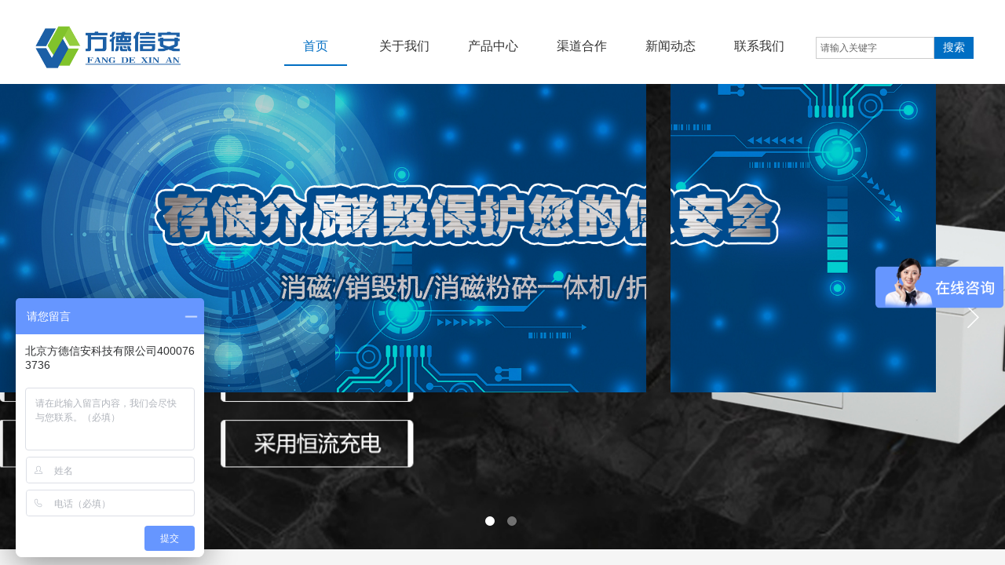

--- FILE ---
content_type: text/html; charset=utf-8
request_url: http://bjfdxa.com/?c=show&catid=225
body_size: 28241
content:
<!DOCTYPE html PUBLIC "-//W3C//DTD XHTML 1.0 Transitional//EN" "http://www.w3.org/TR/xhtml1/DTD/xhtml1-transitional.dtd">
<html xmlns="http://www.w3.org/1999/xhtml" lang="zh-Hans" >
	<head>
		<meta http-equiv="X-UA-Compatible" content="IE=Edge,chrome=1" />
	<meta name="viewport" content="width=1200" />	<meta http-equiv="Content-Type" content="text/html; charset=utf-8" />
		<meta name="format-detection" content="telephone=no" />
	     <meta http-equiv="Cache-Control" content="no-transform"/> 
     <meta http-equiv="Cache-Control" content="no-siteapp"/>
	<title>首页-北京方德信安科技有限公司</title>
	<meta name="keywords"  content="北京方德信安科技有限公司" />
	<meta name="description" content="北京方德信安科技有限公司，成立于2011年,主要经营存储介质销毁设备。" />
    
                
			<link rel="shortcut icon" href="http://static.websiteonline.cn/website/template/default/images/favicon.ico" type="image/x-icon" />
	<link rel="Bookmark" href="http://static.websiteonline.cn/website/template/default/images/favicon.ico" />
		

		<link href="http://static.websiteonline.cn/website/template/default/css/default.css?v=17534100" rel="stylesheet" type="text/css" />
<link href="http://bjfdxa.com/template/default/css/font/font.css?v=15750090" rel="stylesheet" type="text/css" />
<link href="http://bjfdxa.com/template/default/css/wpassword/iconfont.css?v=17496248" rel="stylesheet" type="text/css" />
<link href="http://static.websiteonline.cn/website/plugin/sitesearch/css/sitesearch.css?v=16861948" rel="stylesheet" type="text/css" />
<link href="http://static.websiteonline.cn/website/plugin/media/css/media.css?v=14077216" rel="stylesheet" type="text/css" />
<link href="http://static.websiteonline.cn/website/plugin/unslider/css/unslider.css?v=16086236" rel="stylesheet" type="text/css" />
<link href="http://static.websiteonline.cn/website/plugin/product_category/css/product_category.css?v=14937940" rel="stylesheet" type="text/css" />
<link href="http://static.websiteonline.cn/website/plugin/title/css/title.css?v=17083134" rel="stylesheet" type="text/css" />
<link href="http://static.websiteonline.cn/website/plugin/record/css/record.css?v=15222156" rel="stylesheet" type="text/css" />
<style type="text/css">#scroll_container{font-family:Microsoft YaHei,Arial;font-size:12px;font-weight:normal;font-style:normal;line-height:15px;}
.prop_rotate_angle sup,.prop_rotate_angle .posblk-deg{font-size:11px; color:#CDCDCD; font-weight:normal; font-style:normal; }ins#qiao-wrap{height:0;} #qiao-wrap{display:block;}
</style> 
</head>
<body  >
<input type="hidden" value="2" name="_user_level_val" />
								<script type="text/javascript" language="javascript" src="http://static.websiteonline.cn/website/script/??libsjq.js,jquery.custom.js,jquery.lazyload.js,jquery.rotateutility.js,lab.js,wopop_all.js,jquery.cookie.js,jquery.simplemodal.js,fullcollumn.js,objectFitPolyfill.min.js,ierotate.js,effects/velocity.js,effects/velocity.ui.js,effects/effects.js,fullpagescroll.js,common.js,heightAdapt.js?v=17573096"></script>
<script type="text/javascript" language="javascript" src="http://static.websiteonline.cn/website/plugin/??new_navigation/js/overall.js,new_navigation/styles/hs9/init.js,sitesearch/js/init.js,media/js/init.js,unslider/js/init.js,product_category/js/overall.js,buttons/js/init.js,article_list/js/init.js,new_navigation/styles/hs10/init.js?v=17636160"></script>
	<script type="text/javascript" language="javascript">
    			var webmodel = {};
	        
    wp_pages_global_func($.extend({
        'isedit': '0',
        'islogin': '0',
        'domain': 'pmofefb842c0',
        'p_rooturl': 'http://bjfdxa.com',
        'static_rooturl': 'http://static.websiteonline.cn/website',
        'interface_locale': "zh_CN",
        'dev_mode': "0",
        'getsession': ''
    }, {"phpsessionid":"","punyurl":"http:\/\/bjfdxa.com","curr_locale":"zh_CN","mscript_name":"","converted":false}));
    
	</script>

<link href="http://bjfdxa.com/7454cdbc6c70a28b6f3a6ccd036113df.cssx" rel="stylesheet" /><div id="page_set_css">
</div><input type="hidden" id="page_id" name="page_id" value="72" rpid="72">
<div id="scroll_container" class="scroll_contain" style="">
	    	<div id="scroll_container_bg" style=";">&nbsp;</div>
<script>
initScrollcontainerHeight();	
</script>
     <div id="overflow_canvas_container">        <div id="canvas" style=" margin: 0 auto;width:1200px;;height:2998px">
    <div id="layer76E62932EBF4DCE73A112D200D67B60E" class="full_column"  infixed='1'  style="width:1200px;position:absolute;top:0px;height:90px;z-index:104;">
    <div class="full_width " style="position:absolute;height:90px;background-color:#ffffff;background:;">		
    </div>
			<div class="full_content" style="width:1200px; position:absolute;left:0;top:0;margin-left: 0px;;height:90px;">
								<div id='layer4A021708F7D59BA4B9F7AB1BD70FD911' type='new_navigation'  class='cstlayer' style='left: 290px; top: 14px; position: absolute; z-index: 100; width: 710px; height: 100px; '  mid=""  fatherid='layer76E62932EBF4DCE73A112D200D67B60E'    deg='0'><div class="wp-new_navigation_content" style="border: 0px solid transparent; width: 710px; padding: 0px; display: block; overflow: visible; height: 100px;;display:block;overflow:hidden;height:0px;" type="0">
<script type="text/javascript"> 
		
		$("#layer4A021708F7D59BA4B9F7AB1BD70FD911").data("m_show", '');
	</script>
<div skin="hs9" class="nav1 menu_hs9" ishorizon="1" colorstyle="black" direction="0" more="更多" moreshow="1" morecolor="darkorange" hover="1" hover_scr="0" submethod="0" umenu="0" dmenu="0" sethomeurl="http://bjfdxa.com/page72" smcenter="0">
		<ul id="nav_layer4A021708F7D59BA4B9F7AB1BD70FD911" class="navigation"  style="width:auto;"  >
		<li style="width:16.66%;box-sizing:border-box;z-index:2;"  class="wp_subtop"  pid="72" ><a class="  "  href="http://bjfdxa.com"><span style="display:block;overflow:hidden;">首页</span></a></li><li style="width:16.66%;box-sizing:border-box;z-index:2;"  class="wp_subtop"  pid="86" ><a class="  "  href="http://bjfdxa.com/page86"><span style="display:block;overflow:hidden;">关于我们</span></a></li><li style="width:16.66%;box-sizing:border-box;z-index:2;"  class="wp_subtop"  pid="103" ><a class="  "  href="http://bjfdxa.com/page103"><span style="display:block;overflow:hidden;">产品中心</span></a></li><li style="width:16.66%;box-sizing:border-box;z-index:2;"  class="wp_subtop"  pid="108" ><a class="  "  href="http://bjfdxa.com/page108"><span style="display:block;overflow:hidden;">渠道合作</span></a></li><li style="width:16.66%;box-sizing:border-box;z-index:2;"  class="wp_subtop"  pid="104" ><a class="  "  href="http://bjfdxa.com/page104"><span style="display:block;overflow:hidden;">新闻动态</span></a></li><li style="width:16.66%;box-sizing:border-box;z-index:2;"  class="wp_subtop"  pid="90" ><a class="  "  href="http://bjfdxa.com/page90"><span style="display:block;overflow:hidden;">联系我们</span></a></li>	</ul>
</div>

<script type="text/javascript"> 
				$("#layer4A021708F7D59BA4B9F7AB1BD70FD911").data("datasty_", '@charset "utf-8";  #nav_layer4A021708F7D59BA4B9F7AB1BD70FD911, #nav_layer4A021708F7D59BA4B9F7AB1BD70FD911 ul {padding:0; margin:0; list-style:none; }  #nav_layer4A021708F7D59BA4B9F7AB1BD70FD911 {padding-left:15px; padding-right:15px;position:relative; background-position:top left;background-repeat:repeat-x;background-color:transparent;background-image:url("http://static.websiteonline.cn/website/plugin/new_navigation/styles/hs9/dbj.jpg");line-height:50px;height:50px; }  #nav_layer4A021708F7D59BA4B9F7AB1BD70FD911 li.wp_subtop {text-align:center;float:left; height:50px;line-height:50px;background-image:url(http://static.websiteonline.cn/website/plugin/new_navigation/view/images/png_bg.png);background-color:transparent;background-position:top left;background-repeat:repeat;}  #nav_layer4A021708F7D59BA4B9F7AB1BD70FD911 li.wp_subtop:hover{text-align:center; background-color:transparent;background-position:top left;height:50px;line-height:50px; background-image:url("http://static.websiteonline.cn/website/plugin/new_navigation/styles/hs9/dhover.jpg");background-repeat:repeat-x;}  #nav_layer4A021708F7D59BA4B9F7AB1BD70FD911 li.wp_subtop>a {white-space: nowrap;overflow:hidden;padding-left:15px;padding-right:15px;text-align:center;display:block;  font-family:arial; font-size:14px; color:#FFFFFF; text-decoration:none; font-weight:normal;font-style:normal;}  #nav_layer4A021708F7D59BA4B9F7AB1BD70FD911 li.wp_subtop>a:hover{color:#333333;text-align:center;font-family:arial; font-size:14px; font-weight:normal;font-style:normal;}  #nav_layer4A021708F7D59BA4B9F7AB1BD70FD911 ul{display:none;width:100%;position:absolute; top:38px; left:-9999px;background-image:url(http://static.websiteonline.cn/website/plugin/new_navigation/view/images/png_bg.png);background-repeat:repeat;background-color:transparent;background-position:top left;padding-bottom:3px;padding-top:3px;}  #nav_layer4A021708F7D59BA4B9F7AB1BD70FD911 ul li{text-align:center;float:left; background-color:#fbfbfb;background-position:top left;background-repeat:repeat;background-image:url(http://static.websiteonline.cn/website/plugin/new_navigation/view/images/png_bg.png);height:25px;line-height:25px;font-weight:normal;}  #nav_layer4A021708F7D59BA4B9F7AB1BD70FD911 ul li:hover{text-align:center;  background-position:top left;background-repeat:repeat;background-image:url(http://static.websiteonline.cn/website/plugin/new_navigation/view/images/png_bg.png);background-color:#2f2f2f;height:25px;line-height:25px;}  #nav_layer4A021708F7D59BA4B9F7AB1BD70FD911 ul li a {white-space: nowrap;color:#666666;text-align:center;float:left; display:block; padding:0 10px 0 10px; font-family:arial; font-size:12px; text-decoration:none; font-weight:normal;font-style:normal;}  #nav_layer4A021708F7D59BA4B9F7AB1BD70FD911 ul li a:hover{color:#fff;text-align:center;float:left; padding:0 10px 0 10px; font-family:arial; font-size:12px; text-decoration:none; font-weight:normal;font-style:normal;}  #nav_layer4A021708F7D59BA4B9F7AB1BD70FD911 li ul.floatRight li {float:right;}  #nav_layer4A021708F7D59BA4B9F7AB1BD70FD911 ul ul {background-image:url(http://static.websiteonline.cn/website/plugin/new_navigation/view/images/png_bg.png);}');
		$("#layer4A021708F7D59BA4B9F7AB1BD70FD911").data("datastys_", '#nav_layer4A021708F7D59BA4B9F7AB1BD70FD911{background-color:transparent;} #nav_layer4A021708F7D59BA4B9F7AB1BD70FD911{background-image:url(http://static.websiteonline.cn/website/plugin/new_navigation/view/images/png_bg.png);} #nav_layer4A021708F7D59BA4B9F7AB1BD70FD911{background:;} #nav_layer4A021708F7D59BA4B9F7AB1BD70FD911 li.wp_subtop>a{color:#333333;} #nav_layer4A021708F7D59BA4B9F7AB1BD70FD911 li.wp_subtop>a{font-family:Microsoft YaHei;} #nav_layer4A021708F7D59BA4B9F7AB1BD70FD911 li.wp_subtop>a:hover{font-family:Microsoft YaHei;}  #nav_layer4A021708F7D59BA4B9F7AB1BD70FD911 li.wp_subtop:hover{background-color:transparent;} #nav_layer4A021708F7D59BA4B9F7AB1BD70FD911 li.wp_subtop:hover{background-image:url("http://pmofefb842c0.pic9.websiteonline.cn/upload/n7qa.jpg");} #nav_layer4A021708F7D59BA4B9F7AB1BD70FD911 li.wp_subtop:hover{background-position:bottom center;} #nav_layer4A021708F7D59BA4B9F7AB1BD70FD911 li.wp_subtop>a:hover{color:#006ec3;}      #nav_layer4A021708F7D59BA4B9F7AB1BD70FD911 li.wp_subtop:hover{background-repeat:no-repeat;}  #nav_layer4A021708F7D59BA4B9F7AB1BD70FD911 li.wp_subtop{height:90px;} #nav_layer4A021708F7D59BA4B9F7AB1BD70FD911 li.wp_subtop{line-height:90px;}    #nav_layer4A021708F7D59BA4B9F7AB1BD70FD911 li.wp_subtop:hover{line-height:90px;}  #nav_layer4A021708F7D59BA4B9F7AB1BD70FD911 li.wp_subtop>a{font-size:16px;}           #nav_layer4A021708F7D59BA4B9F7AB1BD70FD911{height:90px;}   #nav_layer4A021708F7D59BA4B9F7AB1BD70FD911 li.wp_subtop:hover{height:70px;} #nav_layer4A021708F7D59BA4B9F7AB1BD70FD911 li.wp_subtop>a:hover{font-size:16px;}');
	
		</script>

<script type="text/javascript">
function wp_get_navstyle(layer_id,key){
		var navStyle = $.trim($("#"+layer_id).data(key));
		return navStyle;	
	
}	
richtxt('layer4A021708F7D59BA4B9F7AB1BD70FD911');
</script><script type="text/javascript">
layer_new_navigation_hs9_func({"isedit":false,"layer_id":"layer4A021708F7D59BA4B9F7AB1BD70FD911","menustyle":"hs9"});
layer4A021708F7D59BA4B9F7AB1BD70FD911_liHoverCallBack;
</script>

</div>
<script type="text/javascript">
 $(function(){
	layer_new_navigation_content_func({"isedit":false,"layer_id":"layer4A021708F7D59BA4B9F7AB1BD70FD911","menustyle":"hs9","addopts":{"padding-left":"15","padding-right":"15"}});
});
</script>

</div><script>				 $('#layer4A021708F7D59BA4B9F7AB1BD70FD911').triggerHandler('layer_ready');</script><div id='layer38762C8DE8636D7053BE66B027CF6D1B' type='sitesearch'  class='cstlayer' style='left: 999px; top: 47px; position: absolute; z-index: 107; width: 201px; height: 29px; '  mid=""  fatherid='layer76E62932EBF4DCE73A112D200D67B60E'    deg='0'><div class="wp-sitesearch_content" style="overflow-wrap: break-word; padding: 0px; border-color: transparent; border-width: 0px; width: 201px; height: 29px;">
	<div class="wp-sitesearch_container" skin="skin4" type="all" opn="0">
		<script type="text/javascript">
	
</script>

<div class="searchbox">
    <div style="display: flex;">
        <div class="ninputs">
            <input type="text" class="searchbox_txt" name="keywords" value="请输入关键字" ></div>
        <input type="hidden" name="searchcontent" value="product"/>
        <div class="sright"> <div class="searchbox_btn">搜索</div></div>
    </div>
    </div>


<script language="javascript">	

	var dom=$("#layer38762C8DE8636D7053BE66B027CF6D1B");
                var width_xz=0;
	if($.browser.msie && $.browser.version>=9){ width_xz=4;}
	dom.find('.searchbox_txt').css({'width':(dom.width()-width_xz-dom.find('.searchbox_btn').outerWidth(true))-10-2+'px'});
                //key hide show
        dom.find(".searchbox_txt").click(function () {
             if ($(this).val() == "请输入关键字") {
                 $(this).attr("value","");
             }
        });
        dom.find(".searchbox_txt").blur(function () {
            if ($(this).val() == "") {
                $(this).attr('value','请输入关键字')
            }
        });

        </script>
            <div class="searchtype" style='display:none;' >
			<input type="radio" name="c_layer38762C8DE8636D7053BE66B027CF6D1B" value="title"  class="catetype"/><span class="s_title">名称</span><input type="radio" name="c_layer38762C8DE8636D7053BE66B027CF6D1B" value="intro" class="catetype"/><span  class="s_description">描述</span><input type="radio" name="c_layer38762C8DE8636D7053BE66B027CF6D1B" value="content" class="catetype"/><span  class="s_content">内容</span>		</div>
	</div>

<script language="javascript">
var wp_productsearchcache = null;
$('body').data('wp_searchcache',wp_productsearchcache);
(function(){
var urldata = null;
var param={"layer_id":"layer38762C8DE8636D7053BE66B027CF6D1B","skin":"skin4","article_page":"106","product_page":"105","payknow_page":-1,"article_pageres":"-1","product_pageres":"-1","openArticleUrl":0,"openPayknowUrl":0,"search_type":0,"sswitch":"1","wordsplist":"0","openProductUrl":0,"search_listNum":"10","extend_content":{"mode":"skins","skin":"skin4","sshinput_txtcolor":"#666","sshinputborder_txtcolor":"#cccccc","sshinputborder_txtsize":"1","sshbtn_txtsize":"14","sshbtn_txtbold":"normal","sshbtn_txtcolor":"#fff","sshbtnborder_txtcolor":"#fff","sshbtnborder_txtsize":"0","sshkeytop_txtsize":"3","ssheight_txtsize":"26","ssbtnheight_txtsize":"28","ssbtnwidth_txtsize":"50","sshbtn_bgcolor_txtcolor":"#006ec3","sshbtn_bgcolor_hover_txtcolor":"#1b5fa6","sshinput_txtfamily":"Microsoft YaHei","sshbtn_txtfamily":"Microsoft YaHei","sshkey_txtfamily":"SimSun","sitesearchshow":"0","sshinput_txtsize":"12","sshkey_txtsize":"12","sshkeyword_txtsize":"12","sitesearchbuttext":"\u641c\u7d22","ssbeijing_txtcolor":"#ffffff","sshkey_txtcolor":"#5A5A5A","sshkey_hover_txtcolor":"#5A5A5A","sshinput_txtbold":"normal","sshkey_txtbold":"normal","sshbtn_bg_txtcolor":"https:\/\/static.websiteonline.cn\/website\/plugin\/sitesearch\/styles\/skin5\/bg.jpg","sshbtn_bg_hover_txtcolor":"https:\/\/static.websiteonline.cn\/website\/plugin\/sitesearch\/styles\/skin5\/bg0.jpg","sshbtn_bigbg_txtcolor":"https:\/\/static.websiteonline.cn\/website\/plugin\/sitesearch\/styles\/skin6\/bg.jpg"},"sshdefalutshow":"0","langs":{"Search Pro":"\u4ea7\u54c1","Search Result":"\u641c\u7d22\u7ed3\u679c\u9875\u9762","Name":"\u540d\u79f0","Description":"\u63cf\u8ff0","Search Art":"\u6587\u7ae0","Search Title":"\u6807\u9898","Search Summary":"\u6458\u8981"},"editmode":0};
var $curlayer = $('#layer38762C8DE8636D7053BE66B027CF6D1B');
$curlayer.mod_property({"extend_content":{"mode":"skins","skin":"skin4","sshinput_txtcolor":"#666","sshinputborder_txtcolor":"#cccccc","sshinputborder_txtsize":"1","sshbtn_txtsize":"14","sshbtn_txtbold":"normal","sshbtn_txtcolor":"#fff","sshbtnborder_txtcolor":"#fff","sshbtnborder_txtsize":"0","sshkeytop_txtsize":"3","ssheight_txtsize":"26","ssbtnheight_txtsize":"28","ssbtnwidth_txtsize":"50","sshbtn_bgcolor_txtcolor":"#006ec3","sshbtn_bgcolor_hover_txtcolor":"#1b5fa6","sshinput_txtfamily":"Microsoft YaHei","sshbtn_txtfamily":"Microsoft YaHei","sshkey_txtfamily":"SimSun","sitesearchshow":"0","sshinput_txtsize":"12","sshkey_txtsize":"12","sshkeyword_txtsize":"12","sitesearchbuttext":"\u641c\u7d22","ssbeijing_txtcolor":"#ffffff","sshkey_txtcolor":"#5A5A5A","sshkey_hover_txtcolor":"#5A5A5A","sshinput_txtbold":"normal","sshkey_txtbold":"normal","sshbtn_bg_txtcolor":"https:\/\/static.websiteonline.cn\/website\/plugin\/sitesearch\/styles\/skin5\/bg.jpg","sshbtn_bg_hover_txtcolor":"https:\/\/static.websiteonline.cn\/website\/plugin\/sitesearch\/styles\/skin5\/bg0.jpg","sshbtn_bigbg_txtcolor":"https:\/\/static.websiteonline.cn\/website\/plugin\/sitesearch\/styles\/skin6\/bg.jpg"}});
param['wp_productsearchcache']=wp_productsearchcache;

var searchFlag = 4;

layer_sitesearch_init_func(param,urldata,searchFlag);
})()
</script>
</div>
</div><script>				 $('#layer38762C8DE8636D7053BE66B027CF6D1B').triggerHandler('layer_ready');</script><div id='layerE4FF0967D3CFFA0914A3023AD1E2EDA7' type='media'  class='cstlayer' style='left: 3px; top: 31px; position: absolute; z-index: 101; width: 188.812px; height: 57px; '  mid=""  fatherid='layer76E62932EBF4DCE73A112D200D67B60E'    deg='0'><script>
create_pc_media_set_pic('layerE4FF0967D3CFFA0914A3023AD1E2EDA7',false);
</script>
<div class="wp-media_content"  style="overflow: hidden; width: 189px; height: 57px; border-width: 0px; border-style: solid; padding: 0px;" type="0">
<div class="img_over"  style='overflow: hidden; border-color: transparent; border-width: 0px; position: relative; width: 189px; height: 57px;'>

<div class="imgloading" style="z-index:100;"> </div>
<a class="media_link" style="line-height:normal;" href="http://bjfdxa.com/page72"  >
<img  id="wp-media-image_layerE4FF0967D3CFFA0914A3023AD1E2EDA7" onerror="set_thumb_layerE4FF0967D3CFFA0914A3023AD1E2EDA7(this);" onload="set_thumb_layerE4FF0967D3CFFA0914A3023AD1E2EDA7(this);" class="paragraph_image"  type="zoom" src="http://pmofefb842c0.pic9.websiteonline.cn/upload/logo1_5hg0.png" style="width: 189px; height: auto; top: -2px; left: 0px; position: relative;;" />
</a>
</div>

</div>
<script>
(function(){
		layer_media_init_func('layerE4FF0967D3CFFA0914A3023AD1E2EDA7',{"isedit":false,"has_effects":false});
})()
</script>
</div><script>				 $('#layerE4FF0967D3CFFA0914A3023AD1E2EDA7').triggerHandler('layer_ready');</script>                                
                                <div class="fullcontent_opacity" style="width: 100%;height: 100%;position: absolute;left: 0;right: 0;top: 0;display:none;"></div>
			</div>
</div>
<script>
        $(".content_copen").live('click',function(){
        $(this).closest(".full_column").hide();
    });
	var $fullwidth=$('#layer76E62932EBF4DCE73A112D200D67B60E .full_width');
	$fullwidth.css({left:0-$('#canvas').offset().left+$('#scroll_container').offset().left-$('#scroll_container').scrollLeft()-$.parseInteger($('#canvas').css("borderLeftWidth")),width:$('#scroll_container_bg').width()});
	$(function () {
				var videoParams={"id":"layer76E62932EBF4DCE73A112D200D67B60E","bgauto":null,"ctauto":null,"bVideouse":null,"cVideouse":null,"bgvHeight":null,"bgvWidth":null};
		fullcolumn_bgvideo_init_func(videoParams);
                var bgHoverParams={"full":{"hover":null,"opacity":null,"bg":"#ffffff","id":"layer76E62932EBF4DCE73A112D200D67B60E","bgopacity":null,"zindextopcolorset":""},"full_con":{"hover":null,"opacity":null,"bg":null,"id":"layer76E62932EBF4DCE73A112D200D67B60E","bgopacity":null}};
		fullcolumn_HoverInit(bgHoverParams);
        });
</script>


<div id='layer631AC56ED38F44C3FEF2352DC2E034B2' type='unslider'  class='cstlayer' style='left: 0px; top: 107px; width: 1200px; height: 593px; position: absolute; z-index: 128; '  mid=""    deg='0'><style>
#layer631AC56ED38F44C3FEF2352DC2E034B2html5zoo-1{
	margin:0 auto;
}
</style>
<div id="layer631AC56ED38F44C3FEF2352DC2E034B2_content" class="wp-unslider_content" style="border: currentColor; border-image: none; left: -256.22px; width: 1712px; height: 593px; overflow: hidden; position: absolute;">
<script type="text/javascript">
	 
</script>

<!-- loop star -->
<div id="layer631AC56ED38F44C3FEF2352DC2E034B2html5zoo-1">
    <ul class="html5zoo-slides" style="display:none;">
  
        <li><img alt="" src="http://pmofefb842c0.pic9.websiteonline.cn/upload/kiz4.jpg" class="html5lightbox" /></a></li>
  
        <li><img alt="" src="http://pmofefb842c0.pic9.websiteonline.cn/upload/204.jpg" class="html5lightbox" /></a></li>
    </ul>
</div>
<!-- loop end -->

<script language="javascript">
(function(){
		var layerparams={"layerid":"layer631AC56ED38F44C3FEF2352DC2E034B2","pstyle":"none","plborder_size":null,"interval":3000,"autoplays":"true","title_size":40,"title_family":"SimSun","title_color":"#fff","easing":"all","show_title":"1","show_nav":"1","navigation_style":"01","navbg_hover_color":"#ffffff","nav_margin_bottom_size":"25","nav_arrow":"1","arrow_left":"template\/default\/images\/left_arrow.png","arrow_right":"template\/default\/images\/right_arrow.png","nav_margin_left_size":"25","nav_margin_right_size":"25","skin":"02","default_show":"1","hover_show":"0","pauseonmouseover":"1","nav_arrow_w_size":"32","nav_arrow_h_size":"32","iconstyle":"01","nav_height_size":"2","wsize":null,"editMode":false,"unslideradapt":null};
	layer_unslider_init_func(layerparams);
})()  
</script>
</div>
</div><script>				 $('#layer631AC56ED38F44C3FEF2352DC2E034B2').triggerHandler('layer_ready');</script><div id="layer6AE0FA2D659C1CE009F7EEBC49425A23" class="full_column"   style="width:1200px;position:absolute;top:679px;height:971px;z-index:101;">
    <div class="full_width " style="position:absolute;height:971px;background-color:#f5f5f5;background:;">		
    </div>
			<div class="full_content" style="width:1200px; position:absolute;left:0;top:0;margin-left: 0px;;height:971px;">
								<div id='layer502B4B497391861E3F4D662F7FDAE68C' type='product_list'  class='cstlayer' style='left: 4px; top: 230px; position: absolute; z-index: 127; width: 1194px; height: 738px; '  mid=""  fatherid='layer6AE0FA2D659C1CE009F7EEBC49425A23'    deg='0'><script language="javascript">

 
$(window).load(function(){ 


        wp_heightAdapt($('#layer502B4B497391861E3F4D662F7FDAE68C'));       window.scroll_container_adjust();
        var oriheight=$('#layer502B4B497391861E3F4D662F7FDAE68C').data('oriheight');
        if(oriheight && $('#layer502B4B497391861E3F4D662F7FDAE68C').height()-oriheight>200){
            setTimeout(function(){
                 wp_heightAdapt($('#layer502B4B497391861E3F4D662F7FDAE68C'));                 window.scroll_container_adjust();
            },1000)
        }
});
	function set_thumb_layer502B4B497391861E3F4D662F7FDAE68C(obj) {
		var callback=function(img){
				img.fadeIn('slow',function(){
				img.closest('.img,.wp-new-product-style-01-left').children('.imgloading').remove();
			   });	
		}
		$(obj).each(function() {
			var img=$(this);
			callback(img);
		});      
	}
$(function(){
      $('#layer502B4B497391861E3F4D662F7FDAE68C').find('.wp-new-ar-pro-style-description').each(function(){
             if($(this).find('textarea').length){
                 $(this).html($(this).find('textarea').val());
             }
       })
})
if ("01" === "01") {
	(function(){
		var maxliheight = 0,tmplayerid = "#layer502B4B497391861E3F4D662F7FDAE68C";
		if (tmplayerid.length == 1) return;
        var $tmpnode = '';
		// 右间距 2014/03/17
		$(tmplayerid).unbind("fixedmarginright").bind("fixedmarginright", function(e, margin){
			var $target = $(this),$li = $target.find('li.wp-new-article-style_lis');
			if(margin != undefined) {$li.css("margin-right", margin+'px');}
			else {/*动态获取margin-right*/$li.css("margin-right", $li.filter(':first').css("margin-right"));}
			var $first = $li.filter(':first');
			if($li.length > 0){
				liwidth = $first.width() + 
				parseInt( $first.css("padding-left").match(/\d+/) ) + parseInt( $first.css("padding-right").match(/\d+/) ) + 
				parseInt( $first.css("border-left-width") ) * 2, //30、6 li的padding和border
				
				mgnright = $._parseFloat($first.css("marginRight")),
				maxwidth = $target.children('.wp-product_list_content').width();
				if($.browser.msie && $.browser.version < 9){
					liwidth = liwidth = $first.width() + 
					parseInt( $first.css("padding-left").match(/\d+/) ) + parseInt( $first.css("padding-right").match(/\d+/) );
				}
				var maxcols = Math.floor(maxwidth / (liwidth + mgnright));
				if(maxwidth >= maxcols * (liwidth + mgnright) + liwidth) maxcols += 1;
				for(var i = 1,licnt = $li.length; i <= licnt; i++){
					if (i % maxcols != 0) continue;
					if ((maxcols == 1) && (2*liwidth <= maxwidth)) continue;
					$li.filter(':eq('+(i - 1)+')').css("margin-right", '0');
				}
			}
			
			$curlayer = $li = null;
			
		});
		
		$(tmplayerid).layer_ready(function(){
			$(tmplayerid).triggerHandler("fixedmarginright");
			var actdoms=$(tmplayerid).find('.wp-product_content').children('div:eq(1)');
			if(actdoms.length==0) return;
			if(actdoms.height()-$(tmplayerid).find('.wp-product_content').height()>500){
				actdoms.hide();
				setTimeout(function (){
					actdoms.show();
				}, 0);
			}
		})
	})();
	$(document).ready(function (){
	  	var maxliheight = 0,tmplayerid = "#layer502B4B497391861E3F4D662F7FDAE68C";
		if (tmplayerid.length == 1) return;
        var $tmpnode = '';
		function maxHeightFunc() {
            $tmpnode = $(tmplayerid+' li > .wp-new-article-style-c');
            $tmpnode.css('height','auto');
            maxliheight = Math.max.apply(null,$tmpnode.map(function(){
                var self=$(this);
                var bottom=$(this).find('.wp-new-ar-pro-style-description').filter(function(){
                    return $(this).css('display')!='none';
                }).css('margin-bottom');
                bottom=parseInt(bottom)||0;
                return $(this).height()+bottom;
            }).toArray());
            var prdbacheight = '0';
            if ("01" === "01" && prdbacheight != '0') {
                maxliheight = prdbacheight;
            }
            if (maxliheight) $tmpnode.height(maxliheight);
        }
        maxHeightFunc();

        setTimeout(maxHeightFunc,100);
		$(tmplayerid).triggerHandler("fixedmarginright");
		// <<End

		tmplayerid = $tmpnode = null;
	});
}
$(function(){
	function inlineToDisplay(){
		if($.browser.msie){
			var $imgs = $('#layer502B4B497391861E3F4D662F7FDAE68C').find('img.img_lazy_load');
			if($imgs.length > 0){
				// fixed bug#4411
				var nwidth = $._parseFloat('250'),
				ihack = (nwidth && ($.browser.version<9) && ('Proportion'=='Proportion'))?true:false;
				$imgs.each(function(){
					if($(this).css('display') == 'inline'){
						$(this).css('display','block');
						// fixed bug#4411
						ihack && $(this).parent('a').css({"display": 'inline-block',"width": nwidth+'px'});
					}
				});
			}
		}
	}
	inlineToDisplay();
});
</script>
<div class="wp-product_content wp-product_list_content" style="border: 0px solid transparent; overflow: hidden; width: 1194px; height: 738px; padding: 0px;">
	<div skin="01" class="wp-product_css wp-product_list_css" style="display:none;">
<script type="text/javascript">
	
</script>
	</div>
	<div class="product_list-layer502B4B497391861E3F4D662F7FDAE68C" style="overflow:hidden;"> 
	<ul style='margin:0px;'>
<li class="wp-new-article-style_lis" 
style="vertical-align:top;width:250px;margin-right:14px;;margin-bottom:6px;	">
	<div class="img" style="height:300px;width:250px;text-align:center;vertical-align:middle;display:table-cell;"><div class="imgloading" style="height:298px;width:248px;"></div><a    href="http://bjfdxa.com/page105?product_id=71"  class="aeffect productlistid  memberoff" productlistid="71"><img src="http://static.websiteonline.cn/website/template/default/images/blank.gif" data-original="http://pmofefb842c0.pic9.websiteonline.cn/upload/a62z.png" class="wp-product_list-thumbnail img_lazy_load" style="position: relative;max-width:250px;margin:0 auto;max-height:300px;" alt="FD-903多功能存储介质销毁机" /></a></div>
	<div class="wp-new-article-style-c">
	
	<p class="title"  style="font: normal 120% 'Microsoft yahei', Arial, Verdana;"><a  href="http://bjfdxa.com/page105?product_id=71" class="productlistid  memberoff" productlistid="71">FD-903多功能存储介质销毁机</a></p>
        
	<p class="category_p"><span class="category"><a  href="javascript:void(0);"> 销毁设备类</a></span></p>
	<p  class="wp-new-ar-pro-style-price market_price"><label class="list_price_f_title">市场价:</label><span class="list_price_f">0.00</span></p>
	<p  class="wp-new-ar-pro-style-price" id="price"><label class="price_f_title">¥</label><span class="price_f">0.00</span></p>
	<div class="wp-new-ar-pro-style-description"> 
	            <textarea style="display:none;">&lt;p&gt;&lt;span style=&quot;font-size: 18px;&quot;&gt;销毁等级：二级销毁；&lt;br/&gt;&lt;br/&gt;销毁介质：纸张、光盘、IC卡、U盘、电路板、芯片、SD卡等；&lt;br/&gt;&lt;br/&gt;工作能力：纸55张/次；光盘4-5张/次；&lt;br/&gt;&lt;br/&gt;&lt;span style=&quot;text-wrap: wrap;&quot;&gt;电压要求：220V；50Hz；&lt;/span&gt;&lt;br/&gt;&lt;br/&gt;&lt;span style=&quot;text-wrap: wrap;&quot;&gt;设备重量：135kg；&lt;br/&gt;&lt;/span&gt;&lt;br/&gt;设备体积：700×500×1100mm；&lt;/span&gt;&lt;br/&gt;&lt;/p&gt;</textarea>
      </div>
	</div>
    	<input type="hidden" class="product_desc" data-desc="&lt;p&gt;&lt;span =&quot;font-size: 18px;&quot;&gt;销毁等级：二级销毁；&lt;br/&gt;&lt;br/&gt;销毁介质：纸张、光盘、IC卡、U盘、电路板、芯片、SD卡等；&lt;br/&gt;&lt;br/&gt;工作能力：纸55张/次；光盘4-5张/次；&lt;br/&gt;&lt;br/&gt;&lt;span =&quot;text-wrap: wrap;&quot;&gt;电压要求：220V；50Hz；&lt;/span&gt;&lt;br/&gt;&lt;br/&gt;&lt;span =&quot;text-wrap: wrap;&quot;&gt;设备重量：135kg；&lt;br/&gt;&lt;/span&gt;&lt;br/&gt;设备体积：700×500×1100mm；&lt;/span&gt;&lt;br/&gt;&lt;/p&gt;">
</li><li class="wp-new-article-style_lis" 
style="vertical-align:top;width:250px;margin-right:14px;;margin-bottom:6px;	">
	<div class="img" style="height:300px;width:250px;text-align:center;vertical-align:middle;display:table-cell;"><div class="imgloading" style="height:298px;width:248px;"></div><a    href="http://bjfdxa.com/page105?product_id=46"  class="aeffect productlistid  memberoff" productlistid="46"><img src="http://static.websiteonline.cn/website/template/default/images/blank.gif" data-original="http://pmofefb842c0.pic9.websiteonline.cn/upload/1p8d.png" class="wp-product_list-thumbnail img_lazy_load" style="position: relative;max-width:250px;margin:0 auto;max-height:300px;" alt="FD-20X大腔口消磁机" /></a></div>
	<div class="wp-new-article-style-c">
	
	<p class="title"  style="font: normal 120% 'Microsoft yahei', Arial, Verdana;"><a  href="http://bjfdxa.com/page105?product_id=46" class="productlistid  memberoff" productlistid="46">FD-20X大腔口消磁机</a></p>
        
	<p class="category_p"><span class="category"><a  href="javascript:void(0);">      消磁设备类</a></span></p>
	<p  class="wp-new-ar-pro-style-price market_price"><label class="list_price_f_title">市场价:</label><span class="list_price_f">0.00</span></p>
	<p  class="wp-new-ar-pro-style-price" id="price"><label class="price_f_title">¥</label><span class="price_f">0.00</span></p>
	<div class="wp-new-ar-pro-style-description"> 
	            <textarea style="display:none;">&lt;p&gt;&lt;span style=&quot;font-size: 18px; text-wrap: wrap;&quot;&gt;销毁等级：一级销毁；&lt;br/&gt;&lt;br/&gt;消磁介质：机械硬盘(免拆托架)、磁带、磁卡等磁性介质；&lt;br/&gt;&lt;br/&gt;消磁能力：2块3.5英寸硬盘/次；&lt;br/&gt;&lt;br/&gt;&lt;span style=&quot;text-wrap: wrap;&quot;&gt;电压要求：100V-240V；50Hz；&lt;/span&gt;&lt;br/&gt;&lt;br/&gt;&lt;span style=&quot;text-wrap: wrap;&quot;&gt;设备重量：25Kg；&lt;/span&gt;&lt;br/&gt;&lt;br/&gt;&lt;span style=&quot;text-wrap: wrap;&quot;&gt;设备体积：465x365x203mm；&lt;/span&gt;&lt;/span&gt;&lt;br/&gt;&lt;/p&gt;</textarea>
      </div>
	</div>
    	<input type="hidden" class="product_desc" data-desc="&lt;p&gt;&lt;span =&quot;font-size: 18px; text-wrap: wrap;&quot;&gt;销毁等级：一级销毁；&lt;br/&gt;&lt;br/&gt;消磁介质：机械硬盘(免拆托架)、磁带、磁卡等磁性介质；&lt;br/&gt;&lt;br/&gt;消磁能力：2块3.5英寸硬盘/次；&lt;br/&gt;&lt;br/&gt;&lt;span =&quot;text-wrap: wrap;&quot;&gt;电压要求：100V-240V；50Hz；&lt;/span&gt;&lt;br/&gt;&lt;br/&gt;&lt;span =&quot;text-wrap: wrap;&quot;&gt;设备重量：25Kg；&lt;/span&gt;&lt;br/&gt;&lt;br/&gt;&lt;span =&quot;text-wrap: wrap;&quot;&gt;设备体积：465x365x203mm；&lt;/span&gt;&lt;/span&gt;&lt;br/&gt;&lt;/p&gt;">
</li><li class="wp-new-article-style_lis" 
style="vertical-align:top;width:250px;margin-right:14px;;margin-bottom:6px;	">
	<div class="img" style="height:300px;width:250px;text-align:center;vertical-align:middle;display:table-cell;"><div class="imgloading" style="height:298px;width:248px;"></div><a    href="http://bjfdxa.com/page105?product_id=44"  class="aeffect productlistid  memberoff" productlistid="44"><img src="http://static.websiteonline.cn/website/template/default/images/blank.gif" data-original="http://pmofefb842c0.pic9.websiteonline.cn/upload/e52g.png" class="wp-product_list-thumbnail img_lazy_load" style="position: relative;max-width:250px;margin:0 auto;max-height:300px;" alt="FD-201标准腔口消磁机" /></a></div>
	<div class="wp-new-article-style-c">
	
	<p class="title"  style="font: normal 120% 'Microsoft yahei', Arial, Verdana;"><a  href="http://bjfdxa.com/page105?product_id=44" class="productlistid  memberoff" productlistid="44">FD-201标准腔口消磁机</a></p>
        
	<p class="category_p"><span class="category"><a  href="javascript:void(0);">      消磁设备类</a></span></p>
	<p  class="wp-new-ar-pro-style-price market_price"><label class="list_price_f_title">市场价:</label><span class="list_price_f">0.00</span></p>
	<p  class="wp-new-ar-pro-style-price" id="price"><label class="price_f_title">¥</label><span class="price_f">0.00</span></p>
	<div class="wp-new-ar-pro-style-description"> 
	            <textarea style="display:none;">&lt;p&gt;&lt;span style=&quot;font-size: 18px;&quot;&gt;销毁等级：一级销毁；&lt;br/&gt;&lt;br/&gt;消磁介质：机械硬盘、软盘、磁卡等磁性介质；&lt;br/&gt;&lt;br/&gt;消磁能力：1块3.5英寸硬盘/次；&lt;br/&gt;&lt;br/&gt;&lt;span style=&quot;text-wrap: wrap;&quot;&gt;电压要求：100V-240V；50Hz；&lt;/span&gt;&lt;br/&gt;&lt;br/&gt;&lt;span style=&quot;text-wrap: wrap;&quot;&gt;设备重量：18kg；&lt;br/&gt;&lt;/span&gt;&lt;br/&gt;设备体积：450×240×230mm；&lt;/span&gt;&lt;br/&gt;&lt;/p&gt;</textarea>
      </div>
	</div>
    	<input type="hidden" class="product_desc" data-desc="&lt;p&gt;&lt;span =&quot;font-size: 18px;&quot;&gt;销毁等级：一级销毁；&lt;br/&gt;&lt;br/&gt;消磁介质：机械硬盘、软盘、磁卡等磁性介质；&lt;br/&gt;&lt;br/&gt;消磁能力：1块3.5英寸硬盘/次；&lt;br/&gt;&lt;br/&gt;&lt;span =&quot;text-wrap: wrap;&quot;&gt;电压要求：100V-240V；50Hz；&lt;/span&gt;&lt;br/&gt;&lt;br/&gt;&lt;span =&quot;text-wrap: wrap;&quot;&gt;设备重量：18kg；&lt;br/&gt;&lt;/span&gt;&lt;br/&gt;设备体积：450×240×230mm；&lt;/span&gt;&lt;br/&gt;&lt;/p&gt;">
</li><li class="wp-new-article-style_lis" 
style="vertical-align:top;width:250px;margin-right:14px;;margin-bottom:6px;	">
	<div class="img" style="height:300px;width:250px;text-align:center;vertical-align:middle;display:table-cell;"><div class="imgloading" style="height:298px;width:248px;"></div><a    href="http://bjfdxa.com/page105?product_id=43"  class="aeffect productlistid  memberoff" productlistid="43"><img src="http://static.websiteonline.cn/website/template/default/images/blank.gif" data-original="http://pmofefb842c0.pic9.websiteonline.cn/upload/ku5i.png" class="wp-product_list-thumbnail img_lazy_load" style="position: relative;max-width:250px;margin:0 auto;max-height:300px;" alt="FD-204大腔口消磁机" /></a></div>
	<div class="wp-new-article-style-c">
	
	<p class="title"  style="font: normal 120% 'Microsoft yahei', Arial, Verdana;"><a  href="http://bjfdxa.com/page105?product_id=43" class="productlistid  memberoff" productlistid="43">FD-204大腔口消磁机</a></p>
        
	<p class="category_p"><span class="category"><a  href="javascript:void(0);">      消磁设备类</a></span></p>
	<p  class="wp-new-ar-pro-style-price market_price"><label class="list_price_f_title">市场价:</label><span class="list_price_f">0.00</span></p>
	<p  class="wp-new-ar-pro-style-price" id="price"><label class="price_f_title">¥</label><span class="price_f">0.00</span></p>
	<div class="wp-new-ar-pro-style-description"> 
	            <textarea style="display:none;">&lt;p&gt;&lt;span style=&quot;font-size: 18px;&quot;&gt;销毁等级：一级销毁；&lt;br/&gt;&lt;br/&gt;消磁介质：机械硬盘(免拆托架)、磁带、磁卡等磁性介质；&lt;br/&gt;&lt;br/&gt;消磁能力：4块3.5英寸硬盘/次；&lt;br/&gt;&lt;br/&gt;&lt;span style=&quot;text-wrap: wrap;&quot;&gt;电压要求：100V-240V；50Hz；&lt;/span&gt;&lt;br/&gt;&lt;br/&gt;额定功率：300W；&lt;br/&gt;&lt;br/&gt;&lt;span style=&quot;text-wrap: wrap;&quot;&gt;设备重量：45kg；&lt;/span&gt;&lt;br/&gt;&lt;br/&gt;设备体积：600×500×260mm；&lt;/span&gt;&lt;br/&gt;&lt;/p&gt;</textarea>
      </div>
	</div>
    	<input type="hidden" class="product_desc" data-desc="&lt;p&gt;&lt;span =&quot;font-size: 18px;&quot;&gt;销毁等级：一级销毁；&lt;br/&gt;&lt;br/&gt;消磁介质：机械硬盘(免拆托架)、磁带、磁卡等磁性介质；&lt;br/&gt;&lt;br/&gt;消磁能力：4块3.5英寸硬盘/次；&lt;br/&gt;&lt;br/&gt;&lt;span =&quot;text-wrap: wrap;&quot;&gt;电压要求：100V-240V；50Hz；&lt;/span&gt;&lt;br/&gt;&lt;br/&gt;额定功率：300W；&lt;br/&gt;&lt;br/&gt;&lt;span =&quot;text-wrap: wrap;&quot;&gt;设备重量：45kg；&lt;/span&gt;&lt;br/&gt;&lt;br/&gt;设备体积：600×500×260mm；&lt;/span&gt;&lt;br/&gt;&lt;/p&gt;">
</li><li class="wp-new-article-style_lis" 
style="vertical-align:top;width:250px;margin-right:14px;;margin-bottom:6px;	">
	<div class="img" style="height:300px;width:250px;text-align:center;vertical-align:middle;display:table-cell;"><div class="imgloading" style="height:298px;width:248px;"></div><a    href="http://bjfdxa.com/page105?product_id=61"  class="aeffect productlistid  memberoff" productlistid="61"><img src="http://static.websiteonline.cn/website/template/default/images/blank.gif" data-original="http://pmofefb842c0.pic9.websiteonline.cn/upload/fc3d.png" class="wp-product_list-thumbnail img_lazy_load" style="position: relative;max-width:250px;margin:0 auto;max-height:300px;" alt="FD-203高场强消磁机" /></a></div>
	<div class="wp-new-article-style-c">
	
	<p class="title"  style="font: normal 120% 'Microsoft yahei', Arial, Verdana;"><a  href="http://bjfdxa.com/page105?product_id=61" class="productlistid  memberoff" productlistid="61">FD-203高场强消磁机</a></p>
        
	<p class="category_p"><span class="category"><a  href="javascript:void(0);">      消磁设备类</a></span></p>
	<p  class="wp-new-ar-pro-style-price market_price"><label class="list_price_f_title">市场价:</label><span class="list_price_f">0.00</span></p>
	<p  class="wp-new-ar-pro-style-price" id="price"><label class="price_f_title">¥</label><span class="price_f">0.00</span></p>
	<div class="wp-new-ar-pro-style-description"> 
	            <textarea style="display:none;">&lt;p&gt;&lt;span style=&quot;font-size: 18px;&quot;&gt;销毁等级：一级销毁；&lt;br/&gt;&lt;br/&gt;消磁介质：硬盘、软盘、磁带、磁卡；&lt;br/&gt;&lt;br/&gt;消磁能力：1块3.5英寸硬盘/次；&lt;br/&gt;&lt;br/&gt;&lt;span style=&quot;text-wrap: wrap;&quot;&gt;电压要求：100V-240V；50Hz；&lt;/span&gt;&lt;br/&gt;&lt;br/&gt;&lt;span style=&quot;text-wrap: wrap;&quot;&gt;设备重量：39kg；&lt;/span&gt;&lt;br/&gt;&lt;br/&gt;设备体积：650×550×260mm；&lt;/span&gt;&lt;br/&gt;&lt;/p&gt;</textarea>
      </div>
	</div>
    	<input type="hidden" class="product_desc" data-desc="&lt;p&gt;&lt;span =&quot;font-size: 18px;&quot;&gt;销毁等级：一级销毁；&lt;br/&gt;&lt;br/&gt;消磁介质：硬盘、软盘、磁带、磁卡；&lt;br/&gt;&lt;br/&gt;消磁能力：1块3.5英寸硬盘/次；&lt;br/&gt;&lt;br/&gt;&lt;span =&quot;text-wrap: wrap;&quot;&gt;电压要求：100V-240V；50Hz；&lt;/span&gt;&lt;br/&gt;&lt;br/&gt;&lt;span =&quot;text-wrap: wrap;&quot;&gt;设备重量：39kg；&lt;/span&gt;&lt;br/&gt;&lt;br/&gt;设备体积：650×550×260mm；&lt;/span&gt;&lt;br/&gt;&lt;/p&gt;">
</li><li class="wp-new-article-style_lis" 
style="vertical-align:top;width:250px;margin-right:14px;;margin-bottom:6px;	">
	<div class="img" style="height:300px;width:250px;text-align:center;vertical-align:middle;display:table-cell;"><div class="imgloading" style="height:298px;width:248px;"></div><a    href="http://bjfdxa.com/page105?product_id=45"  class="aeffect productlistid  memberoff" productlistid="45"><img src="http://static.websiteonline.cn/website/template/default/images/blank.gif" data-original="http://pmofefb842c0.pic9.websiteonline.cn/upload/0jhj.png" class="wp-product_list-thumbnail img_lazy_load" style="position: relative;max-width:250px;margin:0 auto;max-height:300px;" alt="全功能消磁机" /></a></div>
	<div class="wp-new-article-style-c">
	
	<p class="title"  style="font: normal 120% 'Microsoft yahei', Arial, Verdana;"><a  href="http://bjfdxa.com/page105?product_id=45" class="productlistid  memberoff" productlistid="45">全功能消磁机</a></p>
        
	<p class="category_p"><span class="category"><a  href="javascript:void(0);">      消磁设备类</a></span></p>
	<p  class="wp-new-ar-pro-style-price market_price"><label class="list_price_f_title">市场价:</label><span class="list_price_f">0.00</span></p>
	<p  class="wp-new-ar-pro-style-price" id="price"><label class="price_f_title">¥</label><span class="price_f">0.00</span></p>
	<div class="wp-new-ar-pro-style-description"> 
	            <textarea style="display:none;">&lt;p&gt;&lt;span style=&quot;font-size: 18px;&quot;&gt;介质类型：机械硬盘(免拆托架)、磁带、磁卡、U盘、固态硬盘；&lt;br/&gt;&lt;br/&gt;消磁能力：2块3.5英寸硬盘/次；&lt;br/&gt;&lt;br/&gt;&lt;span style=&quot;text-wrap: wrap;&quot;&gt;电压要求：100V-240V；50Hz；&lt;/span&gt;&lt;br/&gt;&lt;br/&gt;额定功率：200W；&lt;br/&gt;&lt;br/&gt;&lt;span style=&quot;text-wrap: wrap;&quot;&gt;监控措施：场强监控、电压监控；&lt;/span&gt;&lt;br/&gt;&lt;br/&gt;设备体积：550×450×205mm；&lt;/span&gt;&lt;br/&gt;&lt;/p&gt;</textarea>
      </div>
	</div>
    	<input type="hidden" class="product_desc" data-desc="&lt;p&gt;&lt;span =&quot;font-size: 18px;&quot;&gt;介质类型：机械硬盘(免拆托架)、磁带、磁卡、U盘、固态硬盘；&lt;br/&gt;&lt;br/&gt;消磁能力：2块3.5英寸硬盘/次；&lt;br/&gt;&lt;br/&gt;&lt;span =&quot;text-wrap: wrap;&quot;&gt;电压要求：100V-240V；50Hz；&lt;/span&gt;&lt;br/&gt;&lt;br/&gt;额定功率：200W；&lt;br/&gt;&lt;br/&gt;&lt;span =&quot;text-wrap: wrap;&quot;&gt;监控措施：场强监控、电压监控；&lt;/span&gt;&lt;br/&gt;&lt;br/&gt;设备体积：550×450×205mm；&lt;/span&gt;&lt;br/&gt;&lt;/p&gt;">
</li><li class="wp-new-article-style_lis" 
style="vertical-align:top;width:250px;margin-right:14px;;margin-bottom:6px;	">
	<div class="img" style="height:300px;width:250px;text-align:center;vertical-align:middle;display:table-cell;"><div class="imgloading" style="height:298px;width:248px;"></div><a    href="http://bjfdxa.com/page105?product_id=41"  class="aeffect productlistid  memberoff" productlistid="41"><img src="http://static.websiteonline.cn/website/template/default/images/blank.gif" data-original="http://pmofefb842c0.pic9.websiteonline.cn/upload/a4ht.png" class="wp-product_list-thumbnail img_lazy_load" style="position: relative;max-width:250px;margin:0 auto;max-height:300px;" alt="FD-208自动连续消磁机" /></a></div>
	<div class="wp-new-article-style-c">
	
	<p class="title"  style="font: normal 120% 'Microsoft yahei', Arial, Verdana;"><a  href="http://bjfdxa.com/page105?product_id=41" class="productlistid  memberoff" productlistid="41">FD-208自动连续消磁机</a></p>
        
	<p class="category_p"><span class="category"><a  href="javascript:void(0);">      消磁设备类</a></span></p>
	<p  class="wp-new-ar-pro-style-price market_price"><label class="list_price_f_title">市场价:</label><span class="list_price_f">0.00</span></p>
	<p  class="wp-new-ar-pro-style-price" id="price"><label class="price_f_title">¥</label><span class="price_f">0.00</span></p>
	<div class="wp-new-ar-pro-style-description"> 
	            <textarea style="display:none;">&lt;p&gt;&lt;span style=&quot;font-size: 18px;&quot;&gt;销毁等级：一级销毁；&lt;br/&gt;&lt;br/&gt;消磁介质：硬盘、软盘、磁带、磁卡；&lt;br/&gt;&lt;br/&gt;消磁能力：1块硬盘/次，连续消磁；&lt;br/&gt;&lt;br/&gt;&lt;span style=&quot;text-wrap: wrap;&quot;&gt;电压要求：100V-240V；50Hz；&lt;/span&gt;&lt;br/&gt;&lt;br/&gt;&lt;span style=&quot;text-wrap: wrap;&quot;&gt;设备重量：85kg；&lt;/span&gt;&lt;br/&gt;&lt;br/&gt;设备体积：500×420×790mm；&lt;/span&gt;&lt;span style=&quot;font-size: 20px;&quot;&gt;&lt;br/&gt;&lt;/span&gt;&lt;br/&gt;&lt;/p&gt;</textarea>
      </div>
	</div>
    	<input type="hidden" class="product_desc" data-desc="&lt;p&gt;&lt;span =&quot;font-size: 18px;&quot;&gt;销毁等级：一级销毁；&lt;br/&gt;&lt;br/&gt;消磁介质：硬盘、软盘、磁带、磁卡；&lt;br/&gt;&lt;br/&gt;消磁能力：1块硬盘/次，连续消磁；&lt;br/&gt;&lt;br/&gt;&lt;span =&quot;text-wrap: wrap;&quot;&gt;电压要求：100V-240V；50Hz；&lt;/span&gt;&lt;br/&gt;&lt;br/&gt;&lt;span =&quot;text-wrap: wrap;&quot;&gt;设备重量：85kg；&lt;/span&gt;&lt;br/&gt;&lt;br/&gt;设备体积：500×420×790mm；&lt;/span&gt;&lt;span =&quot;font-size: 20px;&quot;&gt;&lt;br/&gt;&lt;/span&gt;&lt;br/&gt;&lt;/p&gt;">
</li><li class="wp-new-article-style_lis" 
style="vertical-align:top;width:250px;margin-right:14px;;margin-bottom:6px;	">
	<div class="img" style="height:300px;width:250px;text-align:center;vertical-align:middle;display:table-cell;"><div class="imgloading" style="height:298px;width:248px;"></div><a    href="http://bjfdxa.com/page105?product_id=42"  class="aeffect productlistid  memberoff" productlistid="42"><img src="http://static.websiteonline.cn/website/template/default/images/blank.gif" data-original="http://pmofefb842c0.pic9.websiteonline.cn/upload/mcae.png" class="wp-product_list-thumbnail img_lazy_load" style="position: relative;max-width:250px;margin:0 auto;max-height:300px;" alt="FD-206超大腔口消磁机" /></a></div>
	<div class="wp-new-article-style-c">
	
	<p class="title"  style="font: normal 120% 'Microsoft yahei', Arial, Verdana;"><a  href="http://bjfdxa.com/page105?product_id=42" class="productlistid  memberoff" productlistid="42">FD-206超大腔口消磁机</a></p>
        
	<p class="category_p"><span class="category"><a  href="javascript:void(0);">      消磁设备类</a></span></p>
	<p  class="wp-new-ar-pro-style-price market_price"><label class="list_price_f_title">市场价:</label><span class="list_price_f">0.00</span></p>
	<p  class="wp-new-ar-pro-style-price" id="price"><label class="price_f_title">¥</label><span class="price_f">0.00</span></p>
	<div class="wp-new-ar-pro-style-description"> 
	            <textarea style="display:none;">&lt;p&gt;&lt;span style=&quot;font-size: 18px;&quot;&gt;销毁等级：一级销毁；&lt;br/&gt;&lt;br/&gt;消磁介质：机械硬盘(免拆托架)、笔记本电脑整体、磁带、磁卡等磁性介质；&lt;br/&gt;&lt;br/&gt;消磁能力：12块3.5英寸硬盘/次；&lt;br/&gt;&lt;br/&gt;&lt;span style=&quot;text-wrap: wrap;&quot;&gt;电压要求：100V-240V；50Hz；&lt;/span&gt;&lt;br/&gt;&lt;br/&gt;&lt;span style=&quot;text-wrap: wrap;&quot;&gt;设备重量：180kg；&lt;/span&gt;&lt;br/&gt;&lt;br/&gt;设备体积：800×680×1205mm；&lt;/span&gt;&lt;br/&gt;&lt;/p&gt;</textarea>
      </div>
	</div>
    	<input type="hidden" class="product_desc" data-desc="&lt;p&gt;&lt;span =&quot;font-size: 18px;&quot;&gt;销毁等级：一级销毁；&lt;br/&gt;&lt;br/&gt;消磁介质：机械硬盘(免拆托架)、笔记本电脑整体、磁带、磁卡等磁性介质；&lt;br/&gt;&lt;br/&gt;消磁能力：12块3.5英寸硬盘/次；&lt;br/&gt;&lt;br/&gt;&lt;span =&quot;text-wrap: wrap;&quot;&gt;电压要求：100V-240V；50Hz；&lt;/span&gt;&lt;br/&gt;&lt;br/&gt;&lt;span =&quot;text-wrap: wrap;&quot;&gt;设备重量：180kg；&lt;/span&gt;&lt;br/&gt;&lt;br/&gt;设备体积：800×680×1205mm；&lt;/span&gt;&lt;br/&gt;&lt;/p&gt;">
</li></ul>
<style>
<!--
#layer502B4B497391861E3F4D662F7FDAE68C .wp-new-article-style_lis:hover {
    border-color:#006ec3;}
#layer502B4B497391861E3F4D662F7FDAE68C .wp-new-article-style_lis{
    }
-->
</style>
			</div>
 
	<div class="product_list_save_itemList" discount_price_txt="¥" market_price_txt="市场价:" openCategoryUrl="0" openMoreUrl="0"  openDetailUrl="0"  pagerstyle="style4/skin1" pagernum="每页显示产品数" pageralign="right" morealign="left" showpager="0" productCategroies="All" linkCategoryUrl="javascript:void(0);" linkMoreUrl="javascript:void(0);" isShowMore="No" isShowMoreCn="No" linkDetailUrl="105" isShowDots="No" introWordNum="All" titleWordNum="All" listNum="8" productStyle="01" getParamCategoryId="empty" imgwnode="250" imgtnode="Proportion" imghnode="300" pageskip="1"  pageop="0"  pagepar="p_product_list" sortType="default" sortValue="desc" productTags="" showmembergood="off" image_adapt_type="cover" style="display:none;"></div>
</div>
<script language="javascript">
var chromebug = $('#scroll_container').data('chrome_bug');
var imgcontainer = chromebug ? window : $('#scroll_container');
$('#layer502B4B497391861E3F4D662F7FDAE68C').find('img.img_lazy_load').lazyload({
	 threshold  : 300,
	 failure_limit : $('#layer502B4B497391861E3F4D662F7FDAE68C').find('img.img_lazy_load').length,	
	  container : imgcontainer,	
	  placeholder:"http://static.websiteonline.cn/website/template/default/images/blank.gif",
	  load:function(){
		 var self=$(this);
		 var id=self.closest('.cstlayer').prop('id');
		if(window['set_thumb_'+id]) window['set_thumb_'+id](this);
			 }
});	
function showlazyimg(){
	setTimeout(function(){
		$('#layer502B4B497391861E3F4D662F7FDAE68C').find('img.img_lazy_load').lazyload({
			 threshold  : 300,
			 failure_limit : $('#layer502B4B497391861E3F4D662F7FDAE68C').find('img.img_lazy_load').length,	
			  container : $('#scroll_container'),	
			  placeholder:"http://static.websiteonline.cn/website/template/default/images/blank.gif",
			  load:function(){
				 var self=$(this);
				 var id=self.closest('.cstlayer').prop('id');
				if(window['set_thumb_'+id]) window['set_thumb_'+id](this);
							 }
		});

	},200)
	
}
showlazyimg();
</script>
<script>
	$(function () {
		var $curlayer=$('#layer502B4B497391861E3F4D662F7FDAE68C');
		var curskin = '01';
		if (curskin == '06') {
			$curlayer.find('.prd_main_picture').mouseenter(function (event) {
				executeEffect($(this), event);
			});
		} else if (curskin == '07') {
			$curlayer.find('.card').mouseenter(function (event) {
				executeEffect($(this).parent().find(".prd_main_picture"), event);
			});
		} else {
			$curlayer.find('.wp-product_list-thumbnail').mouseover(function (event) {
				executeEffect($(this), event);
			});
		}

		function executeEffect(that, et) {
			et.stopPropagation();
			that.data('over',1);
			var running = that.data('run');
			var effect = $curlayer.data('wopop_imgeffects');
			if ($.inArray(curskin, ['07']) != -1 && effect && effect['effectrole'] != 'dantu') {
				return false;
			}
			var $this = that;
			if (effect && running != 1) {
				$this.setimgEffects(true, effect, 1);
				var effectrole = effect['effectrole'];
				var dset = effect['dset']; 
				if(effectrole != 'dantu' && typeof(dset) != "undefined"){
					var temp_effect = {};
					temp_effect['type'] = effect['type'];
					temp_effect['effectrole'] = 'dantu';
					temp_effect['effect'] = effect['dset']['effect'];
					temp_effect['duration'] =  effect['dset']['duration'];
					$this.setimgEffects(true, temp_effect, 1);
				}
			}
		}
        
                var layer_id = "#layer502B4B497391861E3F4D662F7FDAE68C";
		$(layer_id+' .productlistid:not(.memberoff)').click(function(event){
			event.preventDefault();
			var gourl = $(this).attr('href');
			var targettype = $(this).attr('target');
			_this = $(this);
			$.ajax({
				type: "POST",
				url: parseToURL('product_list','checkproductid'),
	             data: {id:_this.attr('productlistid')},
	             dataType: "json",
	             async:false,
	             success: function(r){                                         
	            	 if(r.code == -1){
		 					var islogin = '0';
		 					ismember = true;  
		 					if(islogin == 0){
		 						event.preventDefault();
		 						$LAB
		 						.script(relativeToAbsoluteURL("script/datepicker/custom_dialog.js"))
		 						 .wait(function(){
		 							show_custom_panel(parseToURL('userlogin','login_dialog'),{
		 								title:'Login',
		 								overlay:true,
		 								id:'wp_user_info'
		 							});
		 						});
		 						return false;
		 					}
		 				}else if(r.code == -2){
		 					ismember = false; 
		 								
		 				}
		 				if(targettype == undefined && gourl != 'javascript:void(0);'){
		 				location.href=gourl;
		 				}else if(targettype != undefined && gourl != 'javascript:void(0);'){
		 					window.open(gourl);
		 				}	
		 				
		 

                  }

				})
		})
                
	});
</script>
</div><script>		         $('#layer502B4B497391861E3F4D662F7FDAE68C').data('wopop_imgeffects',{"effect":"effect.noeffect","effectrole":"dantu","duration":"350","type":"product_list","delay":0,"loop":0,"loop_infinite":0,"dshow":false,"dset":{},"effect_on_img":0});				 $('#layer502B4B497391861E3F4D662F7FDAE68C').triggerHandler('layer_ready');</script><div id='layer1148DF68FC770708118ECD6CCA13CF99' type='product_category'  class='cstlayer' style='left: 12px; top: 176px; position: absolute; z-index: 108; width: 1156px; height: 38px; '  mid=""  fatherid='layer6AE0FA2D659C1CE009F7EEBC49425A23'    deg='0'><script type="text/javascript">

function wp_showdefaultHoverCss(layer_id){
	var layertype=$('#'+layer_id).attr('type');
	if(layertype && window['wp_showdefaultHoverCss_'+layertype]){
		return window['wp_showdefaultHoverCss_'+layertype](layer_id);
	}
	return false;
}

function wp_showdefaultHoverCss_product_category(layer_id)
{
	var plugin_name=$("#"+layer_id).attr('type');
	var hover=$("#"+layer_id).find('.nav1').attr('hover');
	var skinname=$("#"+layer_id).find('.nav1').attr('skin');
    var hover_set = $("#"+layer_id).find('.nav1').attr('hover_set');
    var pro_cateid = $("#"+layer_id).find('.nav1').attr('pro_cateid');
	if(skinname=='vertical_vs10_1'){
		return;
	}
    if(hover!=1){
        return;
    }
    if(hover == 1 && hover_set == 2 && !pro_cateid){
        return;
    }

	wp_getdefaultHoverCss(layer_id);
	var n=0;
	
	if(plugin_name=='new_navigation'){
		var page_id=$("#page_id").val();
                var rootpid=$("#page_id").attr("rpid")*1;
	}else{
		var page_id=$('#'+layer_id+'').find(".default_pid").html();
		if(page_id==0 || page_id.length==0){
			page_id=$('#nav_'+layer_id+'').children('li:first').attr('pid');	
		}
	}
 
	$('#nav_'+layer_id+'').children('li').each(function(){
		var type_pid=$(this).attr('pid');		
		if(type_pid==page_id){
			$(this).addClass("lihover").children('a').addClass("ahover");
 
		}else if(type_pid==rootpid){
                    $(this).addClass("lihover").children('a').addClass("ahover");
 
           }
 
		if(window.location.href == $(this).find("a").attr("href") || window.location.href == $(this).find("a").attr("href")+"&brd=1"){  $(this).addClass("lihover").children('a').addClass("ahover"); }
		n++;
	});
	
	if(!$('#nav_'+layer_id+'').children('li.lihover').length){
		$('#nav_'+layer_id+' ul').children('li').each(function(){
			var lochref=window.location.href.replace(/^https?:/,'').replace(/&brd=1$/,'');
			var subahref= $(this).find('a').attr("href").replace(/^https?:/,'').replace(/&brd=1$/,'');
			if(lochref == subahref || lochref ==subahref+"&brd=1"){ 
				$(this).parents(".wp_subtop").addClass("lihover").children('a').addClass("ahover"); 
				return;
			}
		})
	}
 
	if(hover==1){        
		if($('#nav_'+layer_id+'').children('li').children('a.ahover').length<1){
			$('#nav_'+layer_id+'').children('li:first').addClass("lihover").children('a').addClass("ahover");
		} 	 
	}
}
var wp_showdefaultHoverCss_layer1148DF68FC770708118ECD6CCA13CF99=wp_showdefaultHoverCss;
function wp_addMoreButton(layer_id){
	var layertype=$('#'+layer_id).attr('type');
	if(layertype && window['wp_addMoreButton_'+layertype]){
		return window['wp_addMoreButton_'+layertype](layer_id);
	}
	return false;
}
function wp_addMoreButton_product_category(layer_id)
{
	var firstLiTop = 0;
	var hasMore = false;
	$('#nav_'+layer_id).children('li.wp_subtop').each(function(i){
		if(i == 0) {firstLiTop = $(this).offset().top;return true;}	
		if($(this).offset().top > firstLiTop)
		{
			$('#'+layer_id).data('hasMore','yes');//配置逻辑获取
			var more = $.trim($('#'+layer_id).children('.wp-product_category_content').children('.nav1').attr('more'));
			var doms = $(this).prev().prev().nextAll().clone();
			var objA = $(this).prev().children('a');
			if(objA.children('span').length > 0) objA.children('span').html(more);
			else objA.html(more);

			if(objA.hasClass('sub'))
			{
				objA.next('ul').empty();
				doms.appendTo(objA.next('ul'));
			}
			else
			{
				objA.after('<ul></ul>');
				doms.appendTo(objA.next('ul'));
				objA.addClass('sub');
			}
				
			$(this).prev().nextAll().remove();
			objA.next('ul').children('li').removeClass('wp_subtop');
			hasMore = true;

			objA.attr('href','javascript:void(0);');
			
			//点击"更多"弹出全站导航
			if($("#"+layer_id).find('.nav1').attr('moreshow') == 1)
			{
				objA.click(function (e){
					$('#'+layer_id).find('#basic-modal-content_'+layer_id).modal({
						containerId:'wp-product_category-simplemodal-container_'+layer_id,
						zIndex:9999,
						close:false,
						onOpen:function(dialog){
							dialog.overlay.fadeIn('slow', function(){
								dialog.container.slideDown('slow',function(){
									dialog.data.fadeIn('slow','swing',function(){
										$('.wp_menus').not('.wp_thirdmenu0').each(function(){
											var left = $(this).parent().parent().children('a').eq(0).outerWidth()+5;
											$(this).css({position:'relative',left:left+'px'});
										});
									});
								});
							});
						},
						onClose:function(dialog){
							dialog.data.fadeOut('slow',function (){
								dialog.container.slideUp('slow', function () {
									dialog.overlay.fadeOut('slow', function () {
										$.modal.close();
									});
								});
							});
						}
					});
					return false;
				});
			}
			return false;
		}
	});
	if(!hasMore) $('#'+layer_id).data('hasMore','no');
	wp_showdefaultHoverCss(layer_id);
}

//编辑模式水平拖动动态刷新修改More按钮
function wp_updateMoreButton(layer_id)
{
	var $layer = $('#'+layer_id);
	var $nav1 = $layer.children('.wp-product_category_content').children('.nav1');
	var tmp_css = $.trim($("#datastys_"+layer_id).text());
	var tmp_cssa = $.trim($("#datasty_"+layer_id).text());
	$.post(parseToURL("product_category","refreshNavigator",{menustyle:$.trim($nav1.attr('skin')),saveCss:'yes',page_id:$("#page_id").val(),blockid:layer_id,typeval:$.trim($layer.find(".wp-product_category_content").attr('type')),colorstyle:$.trim($nav1.attr('colorstyle')),direction:$.trim($nav1.attr('direction')),more:$.trim($nav1.attr('more')),hover:$.trim($nav1.attr('hover')),moreshow:$.trim($nav1.attr('moreshow')),morecolor:$.trim($nav1.attr('morecolor'))}),function(data){
		$layer.find('.wp-product_category_content').html(data);
		$("#datastys_"+layer_id).text(tmp_css);
 					
		var setcss=$("#page_set_css").html();
		setcss=setcss.replace(/<style>/i,'').replace(/<\/style>/i,'');
		var reg=new RegExp("(.*)([/][/*]"+layer_id+"[/*][/])(.*)([/][/*]"+layer_id+"[/*][/])(.*)","gmi");
		var url=setcss;
		var rep=url.replace(reg,"$1 $5");
		var tempcss=rep + " /*"+ layer_id +"*/ "+tmp_cssa+" "+tmp_css+" /*"+ layer_id +"*/ ";
		tempcss = tempcss.replace(/[\r\n]/g, " ").replace(/\s+/g, " "); 
		$("#page_set_css").html('<style> '+tempcss+ '</style>');
	});
	wp_showdefaultHoverCss(layer_id);
}


function wp_removeLoading(layer_id)
{
	
	var $nav1 = $('#'+layer_id).find(".nav1");
	var ishorizon=$nav1.attr("ishorizon");
	if(ishorizon=='1'){
		$("#"+layer_id).find('.wp-new_navigation_content').css({height:'auto',overflow:'hidden'});
	}else{
		$("#"+layer_id).find('.wp-new_navigation_content').css({width:'auto',overflow:'hidden'});
	}
	// 修复IE浏览器部分版本导航无法显示问题 2013/12/26
 
	var temptimer = setTimeout(function(){
		$("#"+layer_id).find('.wp-new_navigation_content').css("overflow", 'visible');
		clearTimeout(temptimer);
	}, 50);
}
</script><div class="wp-product_category_content" id="wp-ptype_layer1148DF68FC770708118ECD6CCA13CF99" style="border-color: transparent; border-width: 0px; width: 1156px; height: 38px; border-style: solid; padding: 0px; background-color: transparent;">
<script type="text/javascript"> 
$("#layer1148DF68FC770708118ECD6CCA13CF99").data("jeditMode",0);
layer_prdcat_setvar({"isedit":0,"layerid":"layer1148DF68FC770708118ECD6CCA13CF99"});
$(function(){
	setTimeout(function(){
		var layerids = "ul#nav_layer1148DF68FC770708118ECD6CCA13CF99";
					if($(layerids).find('.wp_subtop:last').children('a').html() == ""){
				$(layerids).find('.wp_subtop:last').children('a').html('更多');
			}
			},500)
})

		    var wp_showdefaultHoverCss_layer1148DF68FC770708118ECD6CCA13CF99=wp_showdefaultHoverCss;
			$("#layer1148DF68FC770708118ECD6CCA13CF99").data("datasty_", '@charset "utf-8";  #nav_layer1148DF68FC770708118ECD6CCA13CF99, #nav_layer1148DF68FC770708118ECD6CCA13CF99 ul {padding:0; margin:0; list-style:none; }  #nav_layer1148DF68FC770708118ECD6CCA13CF99 {position:relative;line-height:38px;height:38px;background-image:url(http://static.websiteonline.cn/website/plugin/new_navigation/styles/hs11/hx_06_AegD.jpg);background-color:transparent;background-position:top left;background-repeat:repeat-x;-moz-border-radius:8px; -webkit-border-radius:8px; border-radius:8px;behavior: url(script/pie.htc);}  #nav_layer1148DF68FC770708118ECD6CCA13CF99 li.wp_subtop {box-sizing: border-box;text-align:center;float:left; height:38px;line-height:38px;background-image:none;background-color:transparent;background-position:top left;background-repeat:repeat;}  #nav_layer1148DF68FC770708118ECD6CCA13CF99 li.wp_subtop:hover{text-align:center;height:38px;line-height:38px;background-image:none;background-color:transparent;background-position:top left;background-repeat:repeat;}  #nav_layer1148DF68FC770708118ECD6CCA13CF99 li.wp_subtop>a {white-space: nowrap;overflow:hidden;padding-left:20px;padding-right:5px;text-align:center;display:block; padding:0 20px 0 10px; font-family:arial; font-size:11px; color:#fff; text-decoration:none; font-weight:bold;font-style:normal;}  #nav_layer1148DF68FC770708118ECD6CCA13CF99 li.wp_subtop>a:hover{color:#ffc9c9;text-align:center;font-family:arial; font-size:11px; font-weight:bold;font-style:normal;}  #nav_layer1148DF68FC770708118ECD6CCA13CF99 ul{display:none;width:100%;position:absolute; top:38px; left:-9999px;background-repeat:repeat;background-color:transparent;background-position:top left;background-image:url(http://static.websiteonline.cn/website/plugin/new_navigation/view/images/png_bg.png);}  #nav_layer1148DF68FC770708118ECD6CCA13CF99 ul li{text-align:center;float:left; height:38px;line-height:38px;background-color:transparent;background-position:top left;background-repeat:repeat;background-image:url(http://static.websiteonline.cn/website/plugin/new_navigation/styles/hs11/fade.png);}  #nav_layer1148DF68FC770708118ECD6CCA13CF99 ul li:hover{text-align:center;height:38px;line-height:38px;background-color:transparent;background-position:top left;background-repeat:repeat;}  #nav_layer1148DF68FC770708118ECD6CCA13CF99 ul li a {white-space: nowrap;color:#666;text-align:center;float:left; display:block; padding:0 20px 0 10px; font-family:arial; font-size:11px; text-decoration:none; font-weight:bold;font-style:normal;}  #nav_layer1148DF68FC770708118ECD6CCA13CF99 ul li a:hover{color:#000;text-align:center;float:left; display:block; padding:0 20px 0 10px; font-family:arial; font-size:11px; text-decoration:none; font-weight:bold;font-style:normal;}  #nav_layer1148DF68FC770708118ECD6CCA13CF99 ul li a.sub {background:url(http://static.websiteonline.cn/website/plugin/new_navigation/styles/hs11/san_03.png) no-repeat right center;}  #nav_layer1148DF68FC770708118ECD6CCA13CF99 li ul.floatRight li {float:right;}  #nav_layer1148DF68FC770708118ECD6CCA13CF99 ul ul {background-image:url(http://static.websiteonline.cn/website/plugin/new_navigation/view/images/png_bg.png);}  #nav_layer1148DF68FC770708118ECD6CCA13CF99 li.wp_subtop>a.sub span{background:url(http://static.websiteonline.cn/website/plugin/new_navigation/styles/hs11/san_03.png) no-repeat right center;}');
		$("#layer1148DF68FC770708118ECD6CCA13CF99").data("datastys_", '#nav_layer1148DF68FC770708118ECD6CCA13CF99 li.wp_subtop>a{color:#FFFFFF;}    #nav_layer1148DF68FC770708118ECD6CCA13CF99 ul li a{color:#666666;}  #nav_layer1148DF68FC770708118ECD6CCA13CF99{background-image:url("http://static.websiteonline.cn/website/plugin/new_navigation/styles/hs11/colorstyle/blue/hx_16_IG0X.jpg");}  #nav_layer1148DF68FC770708118ECD6CCA13CF99 li.wp_subtop>a:hover{color:#d7ecff;}#nav_layer1148DF68FC770708118ECD6CCA13CF99 li.wp_subtop>a{font-family:Microsoft YaHei;}#nav_layer1148DF68FC770708118ECD6CCA13CF99 li.wp_subtop{line-height:38px;}#nav_layer1148DF68FC770708118ECD6CCA13CF99 li.wp_subtop{height:38px;}#nav_layer1148DF68FC770708118ECD6CCA13CF99 li.wp_subtop{background:-webkit-linear-gradient(top , rgb(237, 237, 237) 50% , rgb(221, 221, 221) 58%);}#nav_layer1148DF68FC770708118ECD6CCA13CF99 li.wp_subtop{background-image:url(http://static.websiteonline.cn/website/plugin/product_category/view/images/png_bg.png);}#nav_layer1148DF68FC770708118ECD6CCA13CF99 li.wp_subtop{background-color:transparent;}#nav_layer1148DF68FC770708118ECD6CCA13CF99 li.wp_subtop>a{font-weight:normal;}#nav_layer1148DF68FC770708118ECD6CCA13CF99 li.wp_subtop{background-position:top left;}#nav_layer1148DF68FC770708118ECD6CCA13CF99 li.wp_subtop>a{font-size:19px;}#nav_layer1148DF68FC770708118ECD6CCA13CF99 li.wp_subtop{text-align:center;}#nav_layer1148DF68FC770708118ECD6CCA13CF99 li.wp_subtop>a{text-align:center;}#nav_layer1148DF68FC770708118ECD6CCA13CF99{background-position:top left;}#nav_layer1148DF68FC770708118ECD6CCA13CF99 ul li a{font-size:11px;}#nav_layer1148DF68FC770708118ECD6CCA13CF99 ul li a{font-weight:bold;}#nav_layer1148DF68FC770708118ECD6CCA13CF99 ul li a{font-style:normal;}#nav_layer1148DF68FC770708118ECD6CCA13CF99 ul li{background-image:url(http://static.websiteonline.cn/website/plugin/new_navigation/view/images/png_bg.png);}#nav_layer1148DF68FC770708118ECD6CCA13CF99 ul li{background-color:transparent;}#nav_layer1148DF68FC770708118ECD6CCA13CF99 ul li{background-position:top left;}#nav_layer1148DF68FC770708118ECD6CCA13CF99 li.wp_subtop>a:hover{font-size:21px;}#nav_layer1148DF68FC770708118ECD6CCA13CF99 li.wp_subtop:hover{background-position:center center;}#nav_layer1148DF68FC770708118ECD6CCA13CF99 li.wp_subtop:hover{background-repeat:repeat-x;}#nav_layer1148DF68FC770708118ECD6CCA13CF99 li.wp_subtop:hover{background-image:url(http://static.websiteonline.cn/website/plugin/product_category/view/images/png_bg.png);}#nav_layer1148DF68FC770708118ECD6CCA13CF99 li.wp_subtop:hover{background-color:transparent;}');
	</script>
 <div skin="hs11" class="nav1 menu_hs11" ishorizon="" colorstyle="blue" direction="1" more="更多" moreshow="1" morecolor="darkorange" hover="0" hover_set="" pro_cateid="" subopen="" submethod="" menushow="0">
	<div id="datasty_layer1148DF68FC770708118ECD6CCA13CF99" style="display:none;width:0px;height:0px;">
		</div>
	<div id="datastys_layer1148DF68FC770708118ECD6CCA13CF99" style=" display:none; width:0px; height:0px;">
		</div>
	<div id="hoverlayer1148DF68FC770708118ECD6CCA13CF99" style=" display:none; width:0px; height:0px;"></div>	
  <ul id="nav_layer1148DF68FC770708118ECD6CCA13CF99" class="navigation" ><li style="width:25%;z-index:2;"  class="wp_subtop"  pid="10" ><a class="  " href="http://bjfdxa.com/page103?product_category=10"  ><span style="padding-right:10px;display:block;overflow:hidden;">      消磁设备类</span></a></li><li style="width:25%;z-index:2;"  class="wp_subtop"  pid="9" ><a class="  " href="http://bjfdxa.com/page103?product_category=9"  ><span style="padding-right:10px;display:block;overflow:hidden;"> 销毁设备类</span></a></li><li style="width:25%;z-index:2;"  class="wp_subtop"  pid="11" ><a class="  " href="http://bjfdxa.com/page103?product_category=11"  ><span style="padding-right:10px;display:block;overflow:hidden;"> 消磁粉碎一体设备</span></a></li><li style="width:25%;z-index:2;"  class="wp_subtop"  pid="12" ><a class="  " href="http://bjfdxa.com/page103?product_category=12"  ><span style="padding-right:10px;display:block;overflow:hidden;"> 销毁中心专用设备</span></a></li></ul>
  <div class="default_pid" style="display:none; width:0px; height:0px;"></div>
  </div>
 </div>
 
<script type="text/javascript">
function layer1148DF68FC770708118ECD6CCA13CF99_liHoverCallBack()
{
	$(".menu_hs11 #nav_layer1148DF68FC770708118ECD6CCA13CF99 li").hover(function(){
				$(this).children("ul").css("left", "0px").show();
	},function(){
		$(this).children("ul").hide();

		
	});
}
	
function layer1148DF68FC770708118ECD6CCA13CF99_getSubMenuHoverCss(css_pro,type)
{
	var typeval=type;
	if(typeval==1){
		var regex = "#nav_layer[0-9|a-z|A-Z]+\\s+ul+\\s+li+\\s+a:\\s*hover\\s*{\\s*"+css_pro+"\\s*:[^;]+";
	}else if(typeval == 2){
		var regex = "#nav_layer[0-9|a-z|A-Z]+\\s+ul\\s+li\\s*{\\s*"+css_pro+"\\s*:[^;]+";
	}else if(typeval == 3){
		var regex = "#nav_layer[0-9|a-z|A-Z]+\\s+ul\\s+li\\s*:\\s*hover\\s*{\\s*"+css_pro+"\\s*:[^;]+";
	}
	else{
		var regex = "#nav_layer[0-9|a-z|A-Z]+\\s+li\.wp_subtop>a:\\s*hover\\s*{\\s*"+css_pro+"\\s*:[^;]+";
	}
		var navStyle = $.trim($("#layer1148DF68FC770708118ECD6CCA13CF99").data("datastys_"));
		if(navStyle.length > 0)
	{
		var patt1 =new RegExp(regex,'i');
		var tmp = patt1.exec($.trim(navStyle));
		if(tmp)
		{
			return $.trim((tmp[0].match(/{[^:]+:[^;]+/)[0]).match(/:[^;]+/)[0].replace(':',''));
		}
	}
		navStyle = $.trim($("#layer1148DF68FC770708118ECD6CCA13CF99").data("datasty_"));
	 
	if(navStyle.length > 0)
	{
		if(typeval==1){
			var patt1 = new RegExp("#nav_layer[0-9|a-z|A-Z]+\\s+ul+\\s+li+\\s+a:\\s*hover\\s*{[^}]+}",'i');
		}else if(typeval == 2){
			var patt1 = new RegExp("#nav_layer[0-9|a-z|A-Z]+\\s+ul\\s+li\\s*{[^}]+}",'i');
		}else if(typeval == 3){
			var patt1 = new RegExp("#nav_layer[0-9|a-z|A-Z]+\\s+ul\\s+li\\s*:\\s*hover\\s*{[^}]+}",'i');
		}else{
			var patt1 = new RegExp("#nav_layer[0-9|a-z|A-Z]+\\s+li\.wp_subtop>a:\\s*hover\\s*{[^}]+}",'i');
		}
		var tmp = patt1.exec(navStyle);
		
		if(tmp)
		{
			var tmp1 = tmp[0].match(/{[^}]+}/)[0];
			var patt2 = new RegExp(css_pro+"\\s*:\\s*[^;]+;",'i');
			tmp = patt2.exec(tmp1);			
			if(tmp) return $.trim(tmp[0].replace(/[^:]+:/,'').replace(';',''));
			if("background-image"==css_pro && typeval==3 ){ return 'transparent';}
		}
	}
	return $.trim($("#nav_layer1148DF68FC770708118ECD6CCA13CF99 ul li a").css(css_pro));
}
function layer1148DF68FC770708118ECD6CCA13CF99_director(){
	var direction=$("#layer1148DF68FC770708118ECD6CCA13CF99").find('.nav1').attr('direction');
	if(direction==1){
		$('#nav_layer1148DF68FC770708118ECD6CCA13CF99').find('.sub span').each(
			function(){
				$(this).css({'background-repeat':'no-repeat','background-position':'center right','background-image':'url(plugin/new_navigation/styles/hs11/san_03l.png)'});
			}
		);
	}else{
		$('#nav_layer1148DF68FC770708118ECD6CCA13CF99').find('.sub span').each(
			function(){
				$(this).css({'background-repeat':'no-repeat','background-position':'center right','background-image':'url(plugin/new_navigation/styles/hs11/san_03.png)'});
			}
		);
	}
}
$(document).ready(function(){
	//后半个子菜单往右展开
	var li_num = $('.menu_hs11 #nav_layer1148DF68FC770708118ECD6CCA13CF99').children('li').length;
	var leftMenuNum;
	if(li_num > 5)
	{
		leftMenuNum = li_num - parseInt(li_num / 2);
		$('.menu_hs11 #nav_layer1148DF68FC770708118ECD6CCA13CF99').children('li').each(function(i){
			if(i < leftMenuNum)	return true;
			$(this).find('ul').addClass('floatRight');
		});
	}
});

var layer1148DF68FC770708118ECD6CCA13CF99_liHoverCallBack;
$(document).ready(function(){
	layer1148DF68FC770708118ECD6CCA13CF99_liHoverCallBack();

	//第三级即下级菜单随高度增加位置动态修改
	$('#layer1148DF68FC770708118ECD6CCA13CF99 .menu_hs11 li').hover(function(){
		$(this).children('ul').css('top',$(this).outerHeight());
	});

	function getSubMenuHoverCsslayer1148DF68FC770708118ECD6CCA13CF99(css_pro,regex,isLi)
	{
				var navStyle = $.trim($("#layer1148DF68FC770708118ECD6CCA13CF99").data("datastys_"));
				if(navStyle.length > 0)
		{
			var patt1 =new RegExp(regex,'i');
			var tmp = patt1.exec($.trim(navStyle));
			if(tmp)
			{
				return $.trim((tmp[0].match(/{[^:]+:[^;]+/)[0]).match(/:[^;]+/)[0].replace(':',''));
			}
		}
						navStyle = $.trim($("#layer1148DF68FC770708118ECD6CCA13CF99").data("datasty_"));
			  		
		if(navStyle.length > 0)
		{
			var patt1 = new RegExp("#nav_layer[0-9|a-z|A-Z]+\\s+ul\\s+li\\s+a\\s*\\s*{[^}]+}",'i');
			if(isLi)
				patt1 = new RegExp("#nav_layer[0-9|a-z|A-Z]+\\s+ul\\s+li\\s*\\s*{[^}]+}",'i');
			var tmp = patt1.exec(navStyle);
			
			if(tmp)
			{
				var tmp1 = tmp[0].match(/{[^}]+}/)[0];
				var patt2 = new RegExp(css_pro+"\\s*:\\s*[^;]+;",'i');
				tmp = patt2.exec(tmp1);
				if(tmp) return $.trim(tmp[0].replace(/[^:]+:/,'').replace(';',''));
			}
		}
		return false;
	}
	layer1148DF68FC770708118ECD6CCA13CF99_director();
	$("#layer1148DF68FC770708118ECD6CCA13CF99 li").hover(function(){
			if(!$(this).hasClass('wp_subtop'))
			{
				$(this).css('background-image',layer1148DF68FC770708118ECD6CCA13CF99_getSubMenuHoverCss('background-image',3));
				$(this).css('background-repeat',layer1148DF68FC770708118ECD6CCA13CF99_getSubMenuHoverCss('background-repeat',3));
				$(this).css('background-color',layer1148DF68FC770708118ECD6CCA13CF99_getSubMenuHoverCss('background-color',3));
				$(this).css('background-position',layer1148DF68FC770708118ECD6CCA13CF99_getSubMenuHoverCss('background-position',3));
			}
			if($(this).children('ul').length > 0)
			{
				$(this).children('ul').css('background-image',layer1148DF68FC770708118ECD6CCA13CF99_getSubMenuHoverCss('background-image',2));
				$(this).children('ul').css('background-repeat',layer1148DF68FC770708118ECD6CCA13CF99_getSubMenuHoverCss('background-repeat',2));
				$(this).children('ul').css('background-color',layer1148DF68FC770708118ECD6CCA13CF99_getSubMenuHoverCss('background-color',2));
				$(this).children('ul').css('background-position',layer1148DF68FC770708118ECD6CCA13CF99_getSubMenuHoverCss('background-position',2));
				$(this).children('ul').children('li').css({'background-image':'none','background-color':'transparent'});
			}	
 
	},function(){ 
			if(!$(this).hasClass('wp_subtop'))
			$(this).css({'background-color':'transparent','background-image':'none'});
			$(this).children("ul:eq(0)").css("left", "-99999px").hide(); 
				});

	$('.menu_hs11 #nav_layer1148DF68FC770708118ECD6CCA13CF99').find('li').hover(function(){
		var direction=$("#layer1148DF68FC770708118ECD6CCA13CF99").find('.nav1').attr('direction');
		var height = parseInt($(this).outerHeight());
		if($(this).parent().hasClass('navigation'))
		{
			$('#nav_layer1148DF68FC770708118ECD6CCA13CF99 .wp_subtop').removeClass("lihover").children('a').removeClass("ahover");
			if(direction==1){				
				$(this).children('ul').css('top','auto').css('bottom',height + 'px');
			}else{				
				$(this).children('ul').css('top',height+'px').css('bottom','auto');	
			}
			$(this).children('a').css({'font-family':layer1148DF68FC770708118ECD6CCA13CF99_getSubMenuHoverCss("font-family",0),'font-size':layer1148DF68FC770708118ECD6CCA13CF99_getSubMenuHoverCss("font-size",0),'color':layer1148DF68FC770708118ECD6CCA13CF99_getSubMenuHoverCss("color",0),'font-weight':layer1148DF68FC770708118ECD6CCA13CF99_getSubMenuHoverCss("font-weight",0),'font-style':layer1148DF68FC770708118ECD6CCA13CF99_getSubMenuHoverCss("font-style",0)});
		}else{
			if(direction==1){
				$(this).children('ul').css('top','auto').css('bottom', height+'px');
			}else{
				$(this).children('ul').css('top',height+'px').css('bottom','auto');					
			}
			$(this).children('a').css({'font-family':layer1148DF68FC770708118ECD6CCA13CF99_getSubMenuHoverCss("font-family",1),'font-size':layer1148DF68FC770708118ECD6CCA13CF99_getSubMenuHoverCss("font-size",1),'color':layer1148DF68FC770708118ECD6CCA13CF99_getSubMenuHoverCss("color",1),'font-weight':layer1148DF68FC770708118ECD6CCA13CF99_getSubMenuHoverCss("font-weight",1),'font-style':layer1148DF68FC770708118ECD6CCA13CF99_getSubMenuHoverCss("font-style",1)});
		}
	},function(){
			if($(this).parent().hasClass('navigation'))
			{
				if(wp_showdefaultHoverCss_layer1148DF68FC770708118ECD6CCA13CF99){
                        wp_showdefaultHoverCss_layer1148DF68FC770708118ECD6CCA13CF99('layer1148DF68FC770708118ECD6CCA13CF99');
                    }else{
                        wp_showdefaultHoverCss('layer1148DF68FC770708118ECD6CCA13CF99');
                    }
			}
			$(this).children('a').attr("style",'');
		 	var font_size11;
			$(".menu_hs11 #nav_layer1148DF68FC770708118ECD6CCA13CF99 ul li a").each(function(){
				if($(this).attr('class') == 'sub') return true;
				else font_size11 =  $(this).css('font-size');
			});

	});
	wp_showdefaultHoverCss('layer1148DF68FC770708118ECD6CCA13CF99');
	wp_removeLoading('layer1148DF68FC770708118ECD6CCA13CF99');
});
</script>

<script>
$("#layer1148DF68FC770708118ECD6CCA13CF99").layer_ready(function(){
    var el = $("#layer1148DF68FC770708118ECD6CCA13CF99");
    var menustyle="hs11";
    var contentfunc=function(intrigger){
        if(el.is(':visible')){
               el.find('.wp-product_category_content').each(function(){
                  var wid = $(this).width();
                  var liwid = $(this).find('li:eq(0)');
                  if(!intrigger){
                      $('li.wp_subtop', this).each(function(){
                          $(this).data('oriliw',parseInt($(this).width()));
                      })
                  }
                  var lipadd = parseInt(liwid.css('padding-right'))+parseInt(liwid.css('padding-left'));
                  if ($.inArray(menustyle, ['hs7','hs9','hs11','hs12']) != -1) {
					  var bwidth = parseFloat(liwid.css("borderRightWidth")) || 0;
					  if(bwidth>0) bwidth=parseInt(bwidth + 0.3);
					  else bwidth =0;
                      if(bwidth > 0 || intrigger){
                          $('li.wp_subtop', this).width(function(i, h){
                              h=$(this).data('oriliw');
                              return h - bwidth - 1;
                          });
                      }
                  }
                  if(parseInt(liwid.width())>(wid-lipadd)){
                    $(this).find('li.wp_subtop').css('width',wid-lipadd);
                  }
                });
                var contenth=el.find(".wp-product_category_content").height();
                if(contenth==0){
                    el.find(".wp-product_category_content").css('height','');
                }
         }else{
                 setTimeout(contentfunc,60);
         }
    }
	contentfunc();
     })
</script>
<script>
	$(function(){
			});	
		$('#nav_layer1148DF68FC770708118ECD6CCA13CF99 li.wp_subtop:last').css("border-right", 'none');</script>
</div><script>				 $('#layer1148DF68FC770708118ECD6CCA13CF99').triggerHandler('layer_ready');</script><div id='layerDBB9DAE6041E875F5DCF8E604A30F3F9' type='title'  class='cstlayer' style='left: 0px; top: 53px; position: absolute; z-index: 104; width: 1200px; height: 47px; display: block;display:none; '  mid=""  fatherid='layer6AE0FA2D659C1CE009F7EEBC49425A23'    deg='0'><div class="wp-title_content" style="overflow-wrap: break-word; padding: 0px; border-color: transparent; border-width: 0px; height: 47px; width: 1200px; display: block;"><div align="center"><span style="font-size: 30px; font-family: 微软雅黑; color: rgb(34, 34, 34);">主营产品</span></div></div>
<script type="text/javascript">
$(function(){
	$('.wp-title_content').each(function(){
		if($(this).find('div').attr('align')=='justify'){
			$(this).find('div').css({'text-justify':'inter-ideograph','text-align':'justify'});
		}
	})	
})
</script>

</div><script>		         $('#layerDBB9DAE6041E875F5DCF8E604A30F3F9').data('wopop_effects',{"effect":"fromtop","delay":0,"duration":1.2,"loop":0,"loop_infinite":"0"});				 $('#layerDBB9DAE6041E875F5DCF8E604A30F3F9').triggerHandler('layer_ready');</script><div id='layerCD16910E1F670E1144455F10141BBD30' type='title'  class='cstlayer' style='left: 0px; top: 107px; position: absolute; z-index: 107; width: 1200px; height: 43px; display: block;display:none; '  mid=""  fatherid='layer6AE0FA2D659C1CE009F7EEBC49425A23'    deg='0'><div class="wp-title_content" style="overflow-wrap: break-word; padding: 0px; border: 0px solid transparent; height: 43px; width: 1200px; display: block;"><div align="center"><span style="text-transform: uppercase; color: rgb(169, 169, 169); letter-spacing: 0px; font-size: 18px;">MAIN PRODUCTS</span></div></div>

</div><script>		         $('#layerCD16910E1F670E1144455F10141BBD30').data('wopop_effects',{"effect":"fromtop","delay":0,"duration":1.2,"loop":0,"loop_infinite":"0"});				 $('#layerCD16910E1F670E1144455F10141BBD30').triggerHandler('layer_ready');</script>                                
                                <div class="fullcontent_opacity" style="width: 100%;height: 100%;position: absolute;left: 0;right: 0;top: 0;display:none;"></div>
			</div>
</div>
<script>
        $(".content_copen").live('click',function(){
        $(this).closest(".full_column").hide();
    });
	var $fullwidth=$('#layer6AE0FA2D659C1CE009F7EEBC49425A23 .full_width');
	$fullwidth.css({left:0-$('#canvas').offset().left+$('#scroll_container').offset().left-$('#scroll_container').scrollLeft()-$.parseInteger($('#canvas').css("borderLeftWidth")),width:$('#scroll_container_bg').width()});
	$(function () {
				var videoParams={"id":"layer6AE0FA2D659C1CE009F7EEBC49425A23","bgauto":null,"ctauto":null,"bVideouse":null,"cVideouse":null,"bgvHeight":null,"bgvWidth":null};
		fullcolumn_bgvideo_init_func(videoParams);
                var bgHoverParams={"full":{"hover":null,"opacity":null,"bg":"#f5f5f5","id":"layer6AE0FA2D659C1CE009F7EEBC49425A23","bgopacity":null,"zindextopcolorset":""},"full_con":{"hover":null,"opacity":null,"bg":null,"id":"layer6AE0FA2D659C1CE009F7EEBC49425A23","bgopacity":null}};
		fullcolumn_HoverInit(bgHoverParams);
        });
</script>


<div id='layer39513648C98E079A1036800F7B1811B9' type='buttons'  class='cstlayer' style='left: 528px; top: 1695px; width: 156px; height: 45px; display: block; position: absolute; z-index: 102;display:none; '  mid=""    deg='0'><div class="wp-buttons_content" style="border-width: 0px; border-color: transparent; padding: 0px; width: 156px; height: 45px; overflow: hidden;"><a href="http://bjfdxa.com/page103"  class="btnarea button_btndefault-link" style="width:154px;left:0px;top:0px;height:43px;line-height:43px;">
  <span class="button_btndefault-label">查看更多</span>
</a><script type="text/javascript" src="http://static.websiteonline.cn/website/script/usermanagemob/clipboard.js"></script>
<script language="javascript">$('#layer39513648C98E079A1036800F7B1811B9').layer_ready(function(){
	
			(function(){
	var param={"layerid":"layer39513648C98E079A1036800F7B1811B9","bgFlag":0,"bhFlag":0};
	layer_buttons_text_display_func(param);
	})();
	
	
			
		
		
			    
    	    
		btnFloat({"btntext":"\u67e5\u770b\u66f4\u591a","txtalign":"center","btnpad":"","skin":"btndefault","border_radius":"30px 30px 30px 30px","txtcolor_link":"rgba(255,255,255,1)","bcolor_link":"rgba(0,110,195,1)","bcolor_hover":"rgba(0,110,195,1)","bgcolor_link":"rgba(0,110,195,1)","bgcolor_hover":"rgba(255,255,255,1)","txtfont_name":"Microsoft YaHei","txtfont_size":"14","shadow_hori":"2","shadow_vert":"4","shadow_blur":"8","shadow_color":"rgba(201,218,248,0.6)","txtbold":"normal","ostyle":{"btnarea":"width:154px;left:0px;top:0px;height:43px;line-height:43px;"},"border_width":"1","btnlink":{"ctype":"page","options":{"menuid":"103","target":"0"},"address":"https:\/\/website-edit.onlinewebsite.cn\/website\/index.php?_m=wp_frontpage&_a=index&id=103&domain=media-1091329&editdomain=www.sitestarcenter.cn&SessionID=6ac2ed4872495352adfd4425045a95c2"},"txtcolor_hover":"rgba(0,110,195,1)","shadow_enable":"hide","float_enable":"hide"},'layer39513648C98E079A1036800F7B1811B9')
	});</script>
</div>

</div><script>		         $('#layer39513648C98E079A1036800F7B1811B9').data('wopop_effects',{"effect":"frombottom","delay":0,"duration":1.2,"loop":0,"loop_infinite":"0"});				 $('#layer39513648C98E079A1036800F7B1811B9').triggerHandler('layer_ready');</script><div id="layer5232E99D93E18A06C7F14F56BAACCE62" class="full_column"   style="width:1200px;position:absolute;top:1762px;height:559px;z-index:104;">
    <div class="full_width " style="position:absolute;height:559px;background-color:#ffffff;background-image:url('http://pmofefb842c0.pic9.websiteonline.cn/upload/syms.jpg');background-attachment:scroll;background-position:center top;background:;">		
    </div>
			<div class="full_content" style="width:1200px; position:absolute;left:0;top:0;margin-left: 0px;;height:559px;">
								<div id='layerA51C5BED63AEFF4ACC1BCDDCDA74CAF2' type='media'  class='cstlayer' style='left: 627px; top: 158px; position: absolute; z-index: 126; width: 569px; height: 312px; '  mid=""  fatherid='layer5232E99D93E18A06C7F14F56BAACCE62'    deg='0'><script>
create_pc_media_set_pic('layerA51C5BED63AEFF4ACC1BCDDCDA74CAF2',false);
</script>
<div class="wp-media_content"  style="border-radius:10px;-moz-border-radius:10px;-webkit-border-radius:10px; overflow: hidden; width: 569px; height: 312px; border-width: 0px; border-style: solid; padding: 0px;" type="0">
<div class="img_over"  style='overflow: hidden; border-color: transparent; border-width: 0px; position: relative; width: 569px; height: 312px;'>

<div class="imgloading" style="z-index:100;"> </div>
<img  id="wp-media-image_layerA51C5BED63AEFF4ACC1BCDDCDA74CAF2" onerror="set_thumb_layerA51C5BED63AEFF4ACC1BCDDCDA74CAF2(this);" onload="set_thumb_layerA51C5BED63AEFF4ACC1BCDDCDA74CAF2(this);" class="paragraph_image"  type="zoom" src="http://pmofefb842c0.pic9.websiteonline.cn/upload/8g4x.jpg" style="width: 569px; height: auto; top: -46px; left: 0px; position: relative;;" />
</div>

</div>
<script>
(function(){
		layer_media_init_func('layerA51C5BED63AEFF4ACC1BCDDCDA74CAF2',{"isedit":false,"has_effects":false});
})()
</script>
</div><script>		         if($.browser.msie && $.browser.version < 9) $('#layerA51C5BED63AEFF4ACC1BCDDCDA74CAF2').find('div:first').addClass('layer_content'); 				 $('#layerA51C5BED63AEFF4ACC1BCDDCDA74CAF2').triggerHandler('layer_ready');</script><div id='layerEA01F001B1D5F8D984D80F3ED2D3AA94' type='title'  class='cstlayer' style='left: 0px; top: 63px; position: absolute; z-index: 100; width: 538px; height: 76px; '  mid=""  fatherid='layer5232E99D93E18A06C7F14F56BAACCE62'    deg='0'><div class="wp-title_content" style="overflow-wrap: break-word; padding: 0px; border-color: transparent; border-width: 0px; height: 76px; width: 538px; display: block;"><p><span style="font-family: &quot;Microsoft YaHei&quot;; font-size: 30px; color: rgb(102, 102, 102);">关于我们</span></p><p><span style="font-family: &quot;Microsoft YaHei&quot;; font-size: 16px; color: rgb(102, 102, 102);">主要经营存储介质销毁设备</span></p></div>

</div><script>				 $('#layerEA01F001B1D5F8D984D80F3ED2D3AA94').triggerHandler('layer_ready');</script><div id='layerA7CD88160549E68CF0DBD5B8212E6448' type='title'  class='cstlayer' style='left: 0px; top: 157px; position: absolute; z-index: 101; width: 583px; height: 320px; '  mid=""  fatherid='layer5232E99D93E18A06C7F14F56BAACCE62'    deg='0'><div class="wp-title_content" style="overflow-wrap: break-word; padding: 0px; border-color: transparent; border-width: 0px; height: 320px; width: 583px; display: block; border-style: solid; background-color: transparent;"><div style=""><div style="text-align: justify;"><span style="font-family: &quot;Microsoft YaHei&quot;; letter-spacing: 2px;">&nbsp; &nbsp;&nbsp; &nbsp; &nbsp;&nbsp;<span style="font-size: 16px; letter-spacing: 2px;">北京方德信安科技有限公司于2011年在北京朝阳商务区成立，方德信安专注于信息安全产品的研发、生产、销售和服务，为客户提供卓越的涉密载体信息销毁设备及解决方案，主营产品包括：磁性存储介质消磁机系列、多功能销毁机系列、消磁销毁一体机系列及数据销毁中心专用设备四大业务品类，可以实现各种硬盘、固态硬盘、纸张、笔记本整体、PAD、磁带、磁卡、光盘、U盘、芯片、电路板、电脑主板、硒鼓等全系列存储介质的安全销毁,已成为党、政、军、金融、能源、交通、教育和企业等领域的信息安全产品主选品牌。</span></span></div><div style="text-align: justify;"><span style="font-family: &quot;Microsoft YaHei&quot;; font-size: 16px; letter-spacing: 2px;">&nbsp; &nbsp; &nbsp; &nbsp;方德信安公司拥有自己的研发团队，取得了多项发明专利，拥有现代化且高度自主可控的生产实力。能够满足客户标准化设备的批量生产及定制化服务需求。方德信安为全国范围内客户提供产品服务。与上千家用户及渠道合作伙伴共同构建了良好的销售服务网络。</span></div><div style="text-align: justify;"><span style="font-family: &quot;Microsoft YaHei&quot;; font-size: 16px; letter-spacing: 2px;">&nbsp; &nbsp; &nbsp; &nbsp;<span style="font-family: &quot;Microsoft YaHei&quot;; font-size: 16px; letter-spacing: 2px;">方德信安深耕信息安全行业10多年，以信息安全为基点，持续创新,锐意进取，以优质的产品和专业的服务，成为信息安全防护的坚强卫士。</span></span></div></div></div>

</div><script>				 $('#layerA7CD88160549E68CF0DBD5B8212E6448').triggerHandler('layer_ready');</script><div id='layerFF9E1198F059586E8C0FE15E1F778CFA' type='buttons'  class='cstlayer' style='left: 2px; top: 490px; position: absolute; z-index: 102; width: 156px; height: 45px; display: block;display:none; '  mid=""  fatherid='layer5232E99D93E18A06C7F14F56BAACCE62'    deg='0'><div class="wp-buttons_content" style="padding: 0px; border-color: transparent; border-width: 0px; overflow: hidden; width: 156px; height: 45px;"><a href="http://bjfdxa.com/page86"  class="btnarea button_btndefault-link" style="width:154px;left:0px;top:0px;height:43px;line-height:43px;">
  <span class="button_btndefault-label">查看详情</span>
</a><script type="text/javascript" src="http://static.websiteonline.cn/website/script/usermanagemob/clipboard.js"></script>
<script language="javascript">$('#layerFF9E1198F059586E8C0FE15E1F778CFA').layer_ready(function(){
	
			(function(){
	var param={"layerid":"layerFF9E1198F059586E8C0FE15E1F778CFA","bgFlag":0,"bhFlag":0};
	layer_buttons_text_display_func(param);
	})();
	
	
			
		
		
			    
    	    
		btnFloat({"btntext":"\u67e5\u770b\u8be6\u60c5","txtalign":"center","btnpad":"","skin":"btndefault","border_radius":"30px 30px 30px 30px","txtcolor_link":"rgba(255,255,255,1)","bcolor_link":"rgba(0,110,195,1)","bcolor_hover":"rgba(0,110,195,1)","bgcolor_link":"rgba(0,110,195,1)","bgcolor_hover":"rgba(255,255,255,1)","txtfont_name":"Microsoft YaHei","txtfont_size":"14","shadow_hori":"2","shadow_vert":"4","shadow_blur":"8","shadow_color":"rgba(201,218,248,0.6)","txtbold":"normal","ostyle":{"btnarea":"width:154px;left:0px;top:0px;height:43px;line-height:43px;"},"border_width":"1","btnlink":{"ctype":"page","options":{"menuid":"86","target":"0"},"address":"https:\/\/website-edit.onlinewebsite.cn\/website\/index.php?_m=wp_frontpage&_a=index&id=86&domain=pmofefb842c0&editdomain=gl.baiwanx.net&SessionID=4a5389665da211ae5c48ecae7c1a1ac5"},"txtcolor_hover":"rgba(0,110,195,1)","shadow_enable":"hide","float_enable":"hide"},'layerFF9E1198F059586E8C0FE15E1F778CFA')
	});</script>
</div>

</div><script>		         $('#layerFF9E1198F059586E8C0FE15E1F778CFA').data('wopop_effects',{"effect":"frombottom","delay":0,"duration":1.2,"loop":0,"loop_infinite":"0"});				 $('#layerFF9E1198F059586E8C0FE15E1F778CFA').triggerHandler('layer_ready');</script>                                
                                <div class="fullcontent_opacity" style="width: 100%;height: 100%;position: absolute;left: 0;right: 0;top: 0;display:none;"></div>
			</div>
</div>
<script>
        $(".content_copen").live('click',function(){
        $(this).closest(".full_column").hide();
    });
	var $fullwidth=$('#layer5232E99D93E18A06C7F14F56BAACCE62 .full_width');
	$fullwidth.css({left:0-$('#canvas').offset().left+$('#scroll_container').offset().left-$('#scroll_container').scrollLeft()-$.parseInteger($('#canvas').css("borderLeftWidth")),width:$('#scroll_container_bg').width()});
	$(function () {
				var videoParams={"id":"layer5232E99D93E18A06C7F14F56BAACCE62","bgauto":null,"ctauto":null,"bVideouse":null,"cVideouse":null,"bgvHeight":null,"bgvWidth":null};
		fullcolumn_bgvideo_init_func(videoParams);
                var bgHoverParams={"full":{"hover":null,"opacity":null,"bg":"#ffffff","id":"layer5232E99D93E18A06C7F14F56BAACCE62","bgopacity":null,"zindextopcolorset":""},"full_con":{"hover":null,"opacity":null,"bg":null,"id":"layer5232E99D93E18A06C7F14F56BAACCE62","bgopacity":null}};
		fullcolumn_HoverInit(bgHoverParams);
        });
</script>


<div id="layer871DEF9229D0B8FCCAF385FF584A0862" class="full_column"   style="width:1200px;position:absolute;top:2321px;height:677px;z-index:103;">
    <div class="full_width " style="position:absolute;height:677px;background-color:#ffffff;background:;">		
    </div>
			<div class="full_content" style="width:1200px; position:absolute;left:0;top:0;margin-left: 0px;;height:677px;">
								<div id='layer1340D56A05123E106B45B4E192354764' type='title'  class='cstlayer' style='left: 0px; top: 64px; position: absolute; z-index: 102; width: 1200px; height: 48px; display: block;display:none; '  mid=""  fatherid='layer871DEF9229D0B8FCCAF385FF584A0862'    deg='0'><div class="wp-title_content" style="overflow-wrap: break-word; padding: 0px; border-color: transparent; border-width: 0px; height: 48px; width: 1200px; display: block;"><div align="center"><font face="微软雅黑" size="5"><span style="line-height: 138%; color: rgb(34, 34, 34); font-size: 30px;">新闻动态</span></font></div></div>

</div><script>		         $('#layer1340D56A05123E106B45B4E192354764').data('wopop_effects',{"effect":"fromtop","delay":0,"duration":1.2,"loop":0,"loop_infinite":"0"});				 $('#layer1340D56A05123E106B45B4E192354764').triggerHandler('layer_ready');</script><div id='layerD04BF84BF877C2AAAF11488FF5A8095F' type='article_list'  class='cstlayer' style='left: 618px; top: 216px; position: absolute; z-index: 104; width: 582px; height: 377px; '  mid=""  fatherid='layer871DEF9229D0B8FCCAF385FF584A0862'    deg='0'><script>

 
(function(){
var param={"layer_id":"layerD04BF84BF877C2AAAF11488FF5A8095F","articleStyle":"skin1"};
layer_article_list_init_func(param);
})()
</script>	
<div class="wp-article_content wp-article_list_content" style="border: 0px solid transparent; overflow: hidden; width: 582px; height: 377px; padding: 0px;">
	
	<div skin="skin1" class="wp-article_css wp-article_list_css" style="display:none;">
<script type="text/javascript">
	

if ("skin1" === "skin3") {
$(function(){    
	$('#layerD04BF84BF877C2AAAF11488FF5A8095F').find("ul li").hover(function(){		
		$(this).removeClass("lihout").addClass("lihover");
	},function(){		 
		$(this).removeClass("lihover").addClass("lihout");		
	});
 
});
}
</script>
	</div>
	<div class="article_list-layerD04BF84BF877C2AAAF11488FF5A8095F" style="overflow:hidden;">
		
<ul class="art-outcontainer">
<li style="margin-bottom:10px;">
    
<p class="title">
	<a  
	 class='articleid' 	 
	articleid="21"
	 href="http://bjfdxa.com/page106?article_id=21" title="方德信安荣获 “专精特新” 资质 多元知识产权矩阵筑牢技术护城河" >方德信安荣获 “专精特新” 资质 多元知识产权矩阵筑牢技术护城河</a></p>
<div class="tinubox">
		<p class="time"><span class="wp-new-ar-pro-time">2025-11-17</span></p>
			<p class="number"><span class="wp-new-ar-pro-number"><span class="iconfont icon-yanjing"></span>398</span></p>
		<div style="clear: both;"></div>
	
</div>
<p class="abstract">北京方德信安斩获国家级 “专精特新” 中小企业资质，多项发明与实用新型专利。系列成果经权威部门严格审核认定，集中彰显企业在信息安全领域的专业化布局与硬核创新实力......</p><p class="wpart-border-line"></p>
</li>
<li style="margin-bottom:10px;">
    
<p class="title">
	<a  
	 class='articleid' 	 
	articleid="20"
	 href="http://bjfdxa.com/page106?article_id=20" title="方德信安 8 项软件著作权获批 国家权威认证彰显技术硬实力" >方德信安 8 项软件著作权获批 国家权威认证彰显技术硬实力</a></p>
<div class="tinubox">
		<p class="time"><span class="wp-new-ar-pro-time">2025-11-17</span></p>
			<p class="number"><span class="wp-new-ar-pro-number"><span class="iconfont icon-yanjing"></span>303</span></p>
		<div style="clear: both;"></div>
	
</div>
<p class="abstract">方德信安 8 项自主研发软件获计算机软件著作权登记证书，其核心技术自主创新成果获国家法律认可。公司以研发为核心战略，以专业人才为核心支撑，深耕技术、推动产品迭代......</p><p class="wpart-border-line"></p>
</li>
<li style="margin-bottom:10px;">
    
<p class="title">
	<a  
	 class='articleid' 	 
	articleid="18"
	 href="http://bjfdxa.com/page106?article_id=18" title="方德信安推荐产品FD-20X消磁机，消磁速度快" >方德信安推荐产品FD-20X消磁机，消磁速度快</a></p>
<div class="tinubox">
		<p class="time"><span class="wp-new-ar-pro-time">2024-06-28</span></p>
			<p class="number"><span class="wp-new-ar-pro-number"><span class="iconfont icon-yanjing"></span>2675</span></p>
		<div style="clear: both;"></div>
	
</div>
<p class="abstract">是一款大腔口（Super）消磁机，能够快速彻底销毁大体积磁性存储介质上的信息。</p><p class="wpart-border-line"></p>
</li>
</ul>


			</div>
	<div class="article_list_save_itemList"  openCategoryUrl="0" openMoreUrl="0"  openDetailUrl="0"  pagerstyle="default/skin1" pagernum="每页显示文章数" pageralign="right" morealign="left" showpager="0" articleCategroies="All" articleTags="" linkCategoryUrl="javascript:void(0);" linkMoreUrl="javascript:void(0);" isShowMore="No" isShowMoreCn="No" linkDetailUrl="106" isShowDots="Yes" introWordNum="80" titleWordNum="All" listNum="3" sortType="default" sortValue="desc" articleStyle="skin1" getParamCategoryId="empty" imgwnode="130" imghnode="90" imgtnode="Tile" memberartshow='off' pageskip="1" pageop="0"  pagepar="p_article_list" style="display:none;"></div>
</div>
<script language="javascript">
layer_img_lzld('layerD04BF84BF877C2AAAF11488FF5A8095F');

	</script>
	<link rel="stylesheet" type="text/css" href="http://static.websiteonline.cn/website/plugin/shopping_cart/css/shopping_cart.css" />
<script type="text/javascript">
	
(function(){	
	var params={"layer_id":"layerD04BF84BF877C2AAAF11488FF5A8095F","islogin":0};
	layer_article_list_checkid_func(params);
		var $curlayer=$('#layerD04BF84BF877C2AAAF11488FF5A8095F');
	$curlayer.find('.mask').mouseover(function () {
		var effect=$curlayer.data('wopop_imgeffects');
		if(effect){
			$(this).css('z-index','-1001');
		}
	});

    var curskin = 'skin1';
    if (curskin == "skin6") {
        $curlayer.find('.pfcla-card-item-wrapper').mouseenter(function (event) {
            executeEffect($(this).find(".wp-article_list-thumbnail"), curskin);
        });
    } else if (curskin == "skin7") {
		$curlayer.find('div.card').mouseenter(function (event) {
            executeEffect($(this).find(".wp-article_list-thumbnail"), curskin);
        });
	} else if(curskin == "skin8") {
		$curlayer.find('.article-item').mouseenter(function (event) {
            executeEffect($(this).find(".wp-article_list-thumbnail"), curskin);
        });
	} else {
        $curlayer.find('.wp-article_list-thumbnail').mouseover(function (event) {
            executeEffect($(this), curskin);
        });
    }

	function executeEffect(that, curskin) {
        var $this = that;
        $this.data('over',1);
        var running=$this.data('run');
        var effect=$curlayer.data('wopop_imgeffects');
        var bgeffect = '0';
                if(curskin == 'skin5' && effect && effect.effectrole != "dantu" && bgeffect == 1){
            return false;
        }

        if(effect && running!=1){
            $this.setimgEffects(true,effect,1);
            var effectrole = effect['effectrole'];
            var dset = effect['dset'];
            if(effectrole !='dantu' && typeof(dset)!="undefined"){
                var temp_effect = {};
                temp_effect['type'] = effect['type'];
                temp_effect['effectrole'] = 'dantu';
                temp_effect['effect'] = effect['dset']['effect'];
                temp_effect['duration'] =  effect['dset']['duration'];
                $this.setimgEffects(true,temp_effect,1);
            }
        }
    }

})();
</script>
</div><script>				 $('#layerD04BF84BF877C2AAAF11488FF5A8095F').triggerHandler('layer_ready');</script><div id='layer760A951B73F38397B5CC9DBF9BC1B331' type='title'  class='cstlayer' style='left: 0px; top: 114px; position: absolute; z-index: 103; width: 1200px; height: 34px; display: block;display:none; '  mid=""  fatherid='layer871DEF9229D0B8FCCAF385FF584A0862'    deg='0'><div class="wp-title_content" style="overflow-wrap: break-word; padding: 0px; border: 0px solid transparent; height: 34px; width: 1200px; display: block;"><p style="text-align: center;"><font color="#a9a9a9" face="Verdana, Geneva, sans-serif"><span style="caret-color: rgb(136, 136, 136); letter-spacing: 10px; white-space: pre-wrap;"><span style="letter-spacing: 0px; font-size: 16px;">掌握我们的新闻资讯，紧贴科技潮流</span><br></span></font></p></div>

</div><script>		         $('#layer760A951B73F38397B5CC9DBF9BC1B331').data('wopop_effects',{"effect":"fromtop","delay":0,"duration":1.2,"loop":0,"loop_infinite":"0"});				 $('#layer760A951B73F38397B5CC9DBF9BC1B331').triggerHandler('layer_ready');</script><div id='layer83CBA7295EE6027FEE73E5040AE6CB2B' type='buttons'  class='cstlayer' style='left: 305px; top: 281px; position: absolute; z-index: 100; width: 200px; height: 45px; '  mid=""  fatherid='layer871DEF9229D0B8FCCAF385FF584A0862'    deg='0'><div class="wp-buttons_content" style="padding: 0px; border-color: transparent; border-width: 0px; overflow: hidden; width: 200px; height: 45px;"><a href="javascript:;"  class="btnarea button_btndefault-link" style="width:198px;height:43px;line-height:43px;">
  <span class="button_btndefault-label">更多产品 〉</span>
</a><script type="text/javascript" src="http://static.websiteonline.cn/website/script/usermanagemob/clipboard.js"></script>
<script language="javascript">$('#layer83CBA7295EE6027FEE73E5040AE6CB2B').layer_ready(function(){
	
			(function(){
	var param={"layerid":"layer83CBA7295EE6027FEE73E5040AE6CB2B","bgFlag":0,"bhFlag":0};
	layer_buttons_text_display_func(param);
	})();
	
	
			
		
		
			    
    	    
		btnFloat({"btntext":"\u66f4\u591a\u4ea7\u54c1 \u3009","txtalign":"center","btnpad":"","skin":"btndefault","border_radius":"0px 0px 0px 0px","txtcolor_link":"rgba(53,133,251,1)","bcolor_link":"rgba(53,133,251,1)","bcolor_hover":"rgba(53,133,251,1)","bgcolor_link":"rgba(255,255,255,1)","bgcolor_hover":"rgba(53,133,251,1)","txtfont_name":"Microsoft YaHei","txtfont_size":"14","shadow_hori":"2","shadow_vert":"4","shadow_blur":"8","shadow_color":"rgba(201,218,248,0.6)","txtbold":"normal","ostyle":{"btnarea":"width:198px;height:43px;line-height:43px;","modstyle":{"width":"200px","height":"45px"},"modcstyle":{"width":"200px","height":"45px"}},"border_width":"1"},'layer83CBA7295EE6027FEE73E5040AE6CB2B')
	});</script>
</div>

</div><script>				 $('#layer83CBA7295EE6027FEE73E5040AE6CB2B').triggerHandler('layer_ready');</script><div id='layer1F8E05E6BA9DD54C23E5F15F706E48DE' type='media'  class='cstlayer' style='left: 0px; top: 200px; position: absolute; z-index: 121; width: 574px; height: 399px; '  mid=""  fatherid='layer871DEF9229D0B8FCCAF385FF584A0862'    deg='0'><script>
create_pc_media_set_pic('layer1F8E05E6BA9DD54C23E5F15F706E48DE',false);
</script>
<div class="wp-media_content"  style="border-radius:10px;-moz-border-radius:10px;-webkit-border-radius:10px; overflow: hidden; width: 574px; height: 399px; border-width: 0px; border-style: solid; padding: 0px;" type="0">
<div class="img_over"  style='overflow: hidden; border-color: transparent; border-width: 0px; position: relative; width: 574px; height: 399px;'>

<div class="imgloading" style="z-index:100;"> </div>
<img  id="wp-media-image_layer1F8E05E6BA9DD54C23E5F15F706E48DE" onerror="set_thumb_layer1F8E05E6BA9DD54C23E5F15F706E48DE(this);" onload="set_thumb_layer1F8E05E6BA9DD54C23E5F15F706E48DE(this);" class="paragraph_image"  type="zoom" src="http://pmofefb842c0.pic9.websiteonline.cn/upload/iduz.png" style="width: 574px; height: auto; top: -14px; left: 0px; position: relative;;" />
</div>

</div>
<script>
(function(){
		layer_media_init_func('layer1F8E05E6BA9DD54C23E5F15F706E48DE',{"isedit":false,"has_effects":false});
})()
</script>
</div><script>		         if($.browser.msie && $.browser.version < 9) $('#layer1F8E05E6BA9DD54C23E5F15F706E48DE').find('div:first').addClass('layer_content'); 				 $('#layer1F8E05E6BA9DD54C23E5F15F706E48DE').triggerHandler('layer_ready');</script>                                
                                <div class="fullcontent_opacity" style="width: 100%;height: 100%;position: absolute;left: 0;right: 0;top: 0;display:none;"></div>
			</div>
</div>
<script>
        $(".content_copen").live('click',function(){
        $(this).closest(".full_column").hide();
    });
	var $fullwidth=$('#layer871DEF9229D0B8FCCAF385FF584A0862 .full_width');
	$fullwidth.css({left:0-$('#canvas').offset().left+$('#scroll_container').offset().left-$('#scroll_container').scrollLeft()-$.parseInteger($('#canvas').css("borderLeftWidth")),width:$('#scroll_container_bg').width()});
	$(function () {
				var videoParams={"id":"layer871DEF9229D0B8FCCAF385FF584A0862","bgauto":null,"ctauto":null,"bVideouse":null,"cVideouse":null,"bgvHeight":null,"bgvWidth":null};
		fullcolumn_bgvideo_init_func(videoParams);
                var bgHoverParams={"full":{"hover":null,"opacity":null,"bg":"#ffffff","id":"layer871DEF9229D0B8FCCAF385FF584A0862","bgopacity":null,"zindextopcolorset":""},"full_con":{"hover":null,"opacity":null,"bg":null,"id":"layer871DEF9229D0B8FCCAF385FF584A0862","bgopacity":null}};
		fullcolumn_HoverInit(bgHoverParams);
        });
</script>


    </div>
     </div>	<div id="site_footer" style="width:1200px;position:absolute;height:279px;z-index:500;margin-top:0px">
		<div class="full_width " margintopheight=0 style="position:absolute;height:279px;background-color:#1c2e50;background:;"></div>
		<div id="footer_content" class="full_content" style="width:1200px; position:absolute;left:0;top:0;margin-left: 0px;;height:279px;">
			<div id='layerEE67F4BB0227263882EF252363C18BDF' type='title'  inbuttom='1' class='cstlayer' style='left: 0px; top: 121px; position: absolute; z-index: 102; width: 505px; height: 66px; '  mid=""    deg='0'><div class="wp-title_content" style="overflow-wrap: break-word; padding: 0px; border: 0px solid transparent; height: 66px; width: 505px; display: block;"><div align="left"><p><span style="color: rgb(165, 165, 165); font-family: Microsoft YaHei; font-size: 14px; line-height: 200%;">Copyright （c）2024&nbsp; 北京方德信安科技有限公司&nbsp;&nbsp;</span><span style="color: rgb(165, 165, 165); font-family: Microsoft YaHei; font-size: 14px; line-height: 200%;"> All Rights Reserved</span></p><p><span style="color: rgb(165, 165, 165); font-size: 14px; font-family: Microsoft YaHei; line-height: 200%;">技术支持：网站天下 </span><a href="https://www.wanhu.com.cn" target="_blank"><span style="color: rgb(165, 165, 165); font-size: 14px; font-family: Microsoft YaHei; line-height: 200%;">网站建设公司</span></a> <a href="https://www.wanhu.cn" target="_blank"><span style="color: rgb(165, 165, 165); font-size: 14px; font-family: Microsoft YaHei; line-height: 200%;">上海网站设计</span></a> <a href="https://sz.wanhu.cn" target="_blank"><span style="color: rgb(165, 165, 165); font-size: 14px; font-family: Microsoft YaHei; line-height: 200%;">苏州万户网络</span></a> <a href="http://gl.baiwanx.net/"><span style="color: rgb(165, 165, 165); font-size: 14px; font-family: Microsoft YaHei; line-height: 200%;">网站管理</span></a></p></div></div>

</div><script>				 $('#layerEE67F4BB0227263882EF252363C18BDF').triggerHandler('layer_ready');</script><div id='layerF96CFF9A6D05D77B420AF38F330336B6' type='new_navigation'  inbuttom='1' class='cstlayer' style='left: 0px; top: 46px; position: absolute; z-index: 100; width: 671px; height: 30px; '  mid=""    deg='0'><div class="wp-new_navigation_content" style="border: 0px solid transparent; width: 671px; padding: 0px; display: block; overflow: visible; height: 30px;;display:block;overflow:hidden;height:0px;" type="0">
<script type="text/javascript"> 
		
	</script>
<div skin="hs10" class="nav1 menu_hs10" ishorizon="1" colorstyle="blue" direction="" more="更多" moreshow="1" morecolor="darkorange" hover="0" hover_scr="0" submethod="0" umenu="0" dmenu="0" sethomeurl="http://bjfdxa.com/page72" smcenter="0">
		<ul id="nav_layerF96CFF9A6D05D77B420AF38F330336B6" class="navigation"  style="width:auto;"  >
		<li style="z-index:2;"  class="wp_subtop"  pid="72" ><a  class="  "  href="http://bjfdxa.com">首页</a></li><li style="z-index:2;"  class="wp_subtop"  pid="86" ><a  class="  "  href="http://bjfdxa.com/page86">关于我们</a></li><li style="z-index:2;"  class="wp_subtop"  pid="103" ><a  class="  "  href="http://bjfdxa.com/page103">产品中心</a></li><li style="z-index:2;"  class="wp_subtop"  pid="108" ><a  class="  "  href="http://bjfdxa.com/page108">渠道合作</a></li><li style="z-index:2;"  class="wp_subtop"  pid="104" ><a  class="  "  href="http://bjfdxa.com/page104">新闻动态</a></li><li style="z-index:2;"  class="wp_subtop"  pid="90" ><a  class="  "  href="http://bjfdxa.com/page90">联系我们</a></li>	</ul>
</div>

<script type="text/javascript"> 
				$("#layerF96CFF9A6D05D77B420AF38F330336B6").data("datasty_", '@charset "utf-8";  #nav_layerF96CFF9A6D05D77B420AF38F330336B6,#nav_layerF96CFF9A6D05D77B420AF38F330336B6 ul,#nav_layerF96CFF9A6D05D77B420AF38F330336B6 li{list-style-type: none; margin: 0px; padding: 0px; border: thin none; }  #nav_layerF96CFF9A6D05D77B420AF38F330336B6 { position: relative;border:0px solid #ffffff; padding-left:0px; padding-left:20px;background:url(http://static.websiteonline.cn/website/plugin/new_navigation/styles/hs10/m_18_PXUh.jpg) repeat;height:30px;line-height:30px; -moz-border-radius:10px; -webkit-border-radius:10px; border-radius:10px;behavior: url(script/pie.htc);}  #nav_layerF96CFF9A6D05D77B420AF38F330336B6 li.wp_subtop {height:30px;line-height:30px;position: relative; float: left; padding-bottom: 0px; border:0px solid #ffffff;text-align:center;background-image:url("http://static.websiteonline.cn/website/plugin/new_navigation/styles/hs10/m_19_VyyP.jpg"); background-repeat:no-repeat; background-position:center left;}  #nav_layerF96CFF9A6D05D77B420AF38F330336B6 li.wp_subtop:hover{line-height:30px;line-height:30px;background-image: url(http://static.websiteonline.cn/website/plugin/new_navigation/styles/hs10/m_19_VyyP.jpg);background-repeat:no-repeat; background-position:center left;text-align:center;background-color:transparent; }  #nav_layerF96CFF9A6D05D77B420AF38F330336B6 li.wp_subtop>a {white-space: nowrap;font-weight:normal;font-style:normal;font-family:arial;display: block; font-size: 12px; padding:0 19.5px; color: #ffffff; text-decoration: none; }  #nav_layerF96CFF9A6D05D77B420AF38F330336B6 li.wp_subtop>a:hover{font-style:normal;font-family:arial;font-size:12px;font-weight:normal;color: #dadada; text-decoration: none;text-align:center;}  #nav_layerF96CFF9A6D05D77B420AF38F330336B6 ul {position:absolute; left: 0px; left: 0px; display: none; background-color:transparent; border:0px solid #ffffff; border-top:0px solid #ff0000; margin-left:-0px; }  #nav_layerF96CFF9A6D05D77B420AF38F330336B6 ul li {padding-right:5px;padding-left:5px;text-align:center;position:relative;float:left; adding-bottom: 0px;background-image:none; background-color:#202020; height:22px; line-height:22px; border:0px solid #ffffff;}  #nav_layerF96CFF9A6D05D77B420AF38F330336B6 ul li:hover{text-align:center;background-image:none; background-color:#000000;background-image:none;height:22px; line-height:22px;background-repeat:repeat;background-position:top left;}  #nav_layerF96CFF9A6D05D77B420AF38F330336B6 ul li a {display:block;text-align:center;font-family:arial;font-style:normal;font-size:12px;font-weight:normal;color: #fff; border:0px solid #ffffff;white-space:nowrap;}  #nav_layerF96CFF9A6D05D77B420AF38F330336B6 ul li a:hover{text-align:center;font-family:arial;font-style:normal;font-weight:normal;color:#fff;font-size:12px;}  #nav_layerF96CFF9A6D05D77B420AF38F330336B6 ul ul {margin-top:-22px;}  #nav_layerF96CFF9A6D05D77B420AF38F330336B6  .ddli {display:none;clear:both;position: absolute;border-bottom: 1px solid rgb(224, 224, 224);box-shadow: 0px 3px 4px rgba(0, 0, 0, 0.18);padding:10px; text-align:left;background-color:#ffffff;}   ');
		$("#layerF96CFF9A6D05D77B420AF38F330336B6").data("datastys_", '#nav_layerF96CFF9A6D05D77B420AF38F330336B6 ul li{background-color:#0097e6;}  #nav_layerF96CFF9A6D05D77B420AF38F330336B6 ul li:hover{background-color:#0082c8;} #nav_layerF96CFF9A6D05D77B420AF38F330336B6{background-color:transparent;} #nav_layerF96CFF9A6D05D77B420AF38F330336B6{background-image:url(http://static.websiteonline.cn/website/plugin/new_navigation/view/images/png_bg.png);} #nav_layerF96CFF9A6D05D77B420AF38F330336B6{background:;}  #nav_layerF96CFF9A6D05D77B420AF38F330336B6 li.wp_subtop{background-color:transparent;} #nav_layerF96CFF9A6D05D77B420AF38F330336B6 li.wp_subtop{background:;}  #nav_layerF96CFF9A6D05D77B420AF38F330336B6 li.wp_subtop:hover{background-color:transparent;}  #nav_layerF96CFF9A6D05D77B420AF38F330336B6 li.wp_subtop{background-image:url("http://pmofefb842c0.pic9.websiteonline.cn/upload/templatefiles/111.jpg");}  #nav_layerF96CFF9A6D05D77B420AF38F330336B6 li.wp_subtop{background-position:center left;} #nav_layerF96CFF9A6D05D77B420AF38F330336B6 li.wp_subtop:hover{background-image:url("http://pmofefb842c0.pic9.websiteonline.cn/upload/templatefiles/111.jpg");}     #nav_layerF96CFF9A6D05D77B420AF38F330336B6 li.wp_subtop>a:hover{font-family:Microsoft YaHei;} #nav_layerF96CFF9A6D05D77B420AF38F330336B6 li.wp_subtop>a{font-family:Microsoft YaHei;} #nav_layerF96CFF9A6D05D77B420AF38F330336B6 li.wp_subtop>a:hover{color:#006ec3;}  #nav_layerF96CFF9A6D05D77B420AF38F330336B6 li.wp_subtop>a{font-size:16px;}  #nav_layerF96CFF9A6D05D77B420AF38F330336B6 li.wp_subtop>a:hover{font-size:16px;}');
	
		</script>

<script type="text/javascript">
function wp_get_navstyle(layer_id,key){
		var navStyle = $.trim($("#"+layer_id).data(key));
		return navStyle;	
	
}	
richtxt('layerF96CFF9A6D05D77B420AF38F330336B6');
</script><script type="text/javascript">
(function(){
 var param={"layer_id":"layerF96CFF9A6D05D77B420AF38F330336B6","editmode":false};
wp_createNavigationgetSubMenuHoverCssFunc(param); 
})();    


layer_new_navigation_hs10_func($.extend({
	'menustyle': 'hs10'
}, {"layer_id":"layerF96CFF9A6D05D77B420AF38F330336B6","editmode":false}));
</script><div class="navigation_more" data-more="darkorange" data-typeval="0" data-menudata="&quot;&quot;"></div>
</div>
<script type="text/javascript">
 $(function(){
	layer_new_navigation_content_func({"isedit":false,"layer_id":"layerF96CFF9A6D05D77B420AF38F330336B6","menustyle":"hs10","addopts":{"padding-left":"0","padding-right":"40"}});
});
</script>

</div><script>				 $('#layerF96CFF9A6D05D77B420AF38F330336B6').triggerHandler('layer_ready');</script><div id='layerB20703501F0204EF3C5C85201E8721B4' type='media'  inbuttom='1' class='cstlayer' style='left: 1088.13px; top: 131px; position: absolute; z-index: 106; width: 111.87px; height: 113px; '  mid=""    deg='0'><script>
create_pc_media_set_pic('layerB20703501F0204EF3C5C85201E8721B4',false);
</script>
<div class="wp-media_content"  style="overflow: hidden; width: 112px; height: 113px; border-width: 0px; border-style: solid; padding: 0px;" type="0">
<div class="img_over"  style='overflow: hidden; border-color: transparent; border-width: 0px; position: relative; width: 112px; height: 113px;'>

<div class="imgloading" style="z-index:100;"> </div>
<img  id="wp-media-image_layerB20703501F0204EF3C5C85201E8721B4" onerror="set_thumb_layerB20703501F0204EF3C5C85201E8721B4(this);" onload="set_thumb_layerB20703501F0204EF3C5C85201E8721B4(this);" class="paragraph_image"  type="zoom" src="http://pmofefb842c0.pic9.websiteonline.cn/upload/1.jpg" style="width: 112px; height: auto; top: 0px; left: 0px; position: relative;;" />
</div>

</div>
<script>
(function(){
		layer_media_init_func('layerB20703501F0204EF3C5C85201E8721B4',{"isedit":false,"has_effects":false});
})()
</script>
</div><script>				 $('#layerB20703501F0204EF3C5C85201E8721B4').triggerHandler('layer_ready');</script><div id='layerE89715F11783E778B22DB353D334A419' type='line'  inbuttom='1' class='cstlayer' style='left: 0px; top: 76px; position: absolute; z-index: 102; width: 613px; height: 31px; '  mid=""    deg='0'><div class="wp-line_content" style="padding: 0px; border-color: transparent; border-width: 0px; overflow: hidden; width: 613px; height: 31px; border-style: solid;"><div class="wpline-wrapper horizontal-solid"></div><script language="javascript">
</script></div></div><script>				 $('#layerE89715F11783E778B22DB353D334A419').triggerHandler('layer_ready');</script><div id='layer5ECD8C1F91D2F0977F3CBC1E5D18E1D7' type='record'  inbuttom='1' class='cstlayer' style='left: 465px; top: 127px; position: absolute; z-index: 103; width: 165px; height: 26px; '  mid=""    deg='0'><style type="text/css">#layer5ECD8C1F91D2F0977F3CBC1E5D18E1D7 .wp-record_content a {color:#a5a5a5;font-family:microsoft yahei;font-size:14px;font-weight:normal;text-decoration:none;}#layer5ECD8C1F91D2F0977F3CBC1E5D18E1D7 .wp-record_content a:hover {color:#a5a5a5;}</style><div class="wp-record_content" style="border-color: transparent; border-width: 0px; padding: 0px; width: 165px; height: 26px; border-style: solid;">	<a href="https://beian.miit.gov.cn/" target="_blank">京ICP备13000022号-1</a>
</div>

</div><script>				 $('#layer5ECD8C1F91D2F0977F3CBC1E5D18E1D7').triggerHandler('layer_ready');</script><div id='layer31B4D3AE75495B6899E1D1956A7CB9A6' type='title'  inbuttom='1' class='cstlayer' style='left: 736px; top: 52px; position: absolute; z-index: 123; width: 464px; height: 40px; '  mid=""    deg='0'><div class="wp-title_content" style="overflow-wrap: break-word; padding: 0px; border-color: transparent transparent rgb(128, 128, 128); border-width: 0px 0px 1px; height: 39px; width: 464px; display: block; border-style: solid;"><span style="font-family: Microsoft YaHei; font-size: 20px; color: rgb(255, 255, 255);">联系我们/CONTACT US</span><br></div>

</div><script>				 $('#layer31B4D3AE75495B6899E1D1956A7CB9A6').triggerHandler('layer_ready');</script><div id='layer497CE5F25C2D9466BE57B12F445C3496' type='title'  inbuttom='1' class='cstlayer' style='left: 740px; top: 121px; position: absolute; z-index: 105; width: 288px; height: 145px; '  mid=""    deg='0'><div class="wp-title_content" style="overflow-wrap: break-word; padding: 0px; border-color: transparent; border-width: 0px; height: 145px; width: 288px; display: block; border-style: solid;"><span style="color: rgb(165, 165, 165); font-family: Microsoft YaHei; font-size: 14px; line-height: 200%;">地址：北京市朝阳区常通路3号龙湖长楹天街西区星座1栋21层</span><br><span style="color: rgb(165, 165, 165); font-family: Microsoft YaHei; font-size: 14px; line-height: 200%;">热线电话：4000-763-736</span><br><span style="color: rgb(165, 165, 165); font-family: Microsoft YaHei; font-size: 14px; line-height: 200%;">邮箱：fdxa@bjfdxa.com</span><br><span style="color: rgb(165, 165, 165); font-family: Microsoft YaHei; font-size: 14px; line-height: 200%;">域名：www.bjfdxa.com</span></div>

</div><script>				 $('#layer497CE5F25C2D9466BE57B12F445C3496').triggerHandler('layer_ready');</script><div id='layer2ADB5150066FE608325041224A41FEF1' type='advhtml'  inbuttom='1' class='cstlayer' style='left: 0px; top: 198px; position: absolute; z-index: 107; width: 467px; height: 71px; '  mid=""    deg='0'><div class="wp-advhtml_content" style="overflow: hidden; border-color: transparent; border-width: 0px; width: 467px; height: 71px;">
	</div>

</div><script>				 $('#layer2ADB5150066FE608325041224A41FEF1').triggerHandler('layer_ready');</script>						<div class="fullcontent_opacity" style="width: 100%;height: 100%;position: absolute;left: 0;right: 0;top: 0;"></div>
		</div>
</div>
<!--//wp-mobile_navigate end-->
</div>


<style type="text/css">.full_column-fixed{position:fixed;top:0; _position:absolute; _top:expression(getTop());}</style>  
<script type="text/javascript">
init_fullcolumn_fixed_code();
</script>
<script type="text/javascript">
var b;    
 

$._wp_previewimgmode=false;
doc_end_exec();
if($._wp_previewimgmode){
	$('.cstlayer img.img_lazy_load').trigger('appear');
}
</script>
<script>
function wx_open_login_dialog(func){
	func(true);
}
</script>
<script>
wopop_navigator_standalone_func();
</script>
 

	  
	


 
  
<script>
var _hmt = _hmt || [];
(function() {
  var hm = document.createElement("script");
  hm.src = "https://hm.baidu.com/hm.js?9a7beafeaa6dafa6758936c07939600e";
  var s = document.getElementsByTagName("script")[0]; 
  s.parentNode.insertBefore(hm, s);
})();
</script>	


</body>
  </html>

--- FILE ---
content_type: text/css; charset=utf-8
request_url: http://bjfdxa.com/7454cdbc6c70a28b6f3a6ccd036113df.cssx
body_size: 6097
content:
/*layer4A021708F7D59BA4B9F7AB1BD70FD911*/  #nav_layer4A021708F7D59BA4B9F7AB1BD70FD911, #nav_layer4A021708F7D59BA4B9F7AB1BD70FD911 ul {padding:0; margin:0; list-style:none; }  #nav_layer4A021708F7D59BA4B9F7AB1BD70FD911 {padding-left:15px; padding-right:15px;position:relative; background-position:top left;background-repeat:repeat-x;background-color:transparent;background-image:url("http://static.websiteonline.cn/website/plugin/new_navigation/styles/hs9/dbj.jpg");line-height:50px;height:50px; }  #nav_layer4A021708F7D59BA4B9F7AB1BD70FD911 li.wp_subtop {text-align:center;float:left; height:50px;line-height:50px;background-image:url(http://static.websiteonline.cn/website/plugin/new_navigation/view/images/png_bg.png);background-color:transparent;background-position:top left;background-repeat:repeat;}  #nav_layer4A021708F7D59BA4B9F7AB1BD70FD911 li.wp_subtop:hover{text-align:center; background-color:transparent;background-position:top left;height:50px;line-height:50px; background-image:url("http://static.websiteonline.cn/website/plugin/new_navigation/styles/hs9/dhover.jpg");background-repeat:repeat-x;}  #nav_layer4A021708F7D59BA4B9F7AB1BD70FD911 li.wp_subtop>a {white-space: nowrap;overflow:hidden;padding-left:15px;padding-right:15px;text-align:center;display:block;  font-family:arial; font-size:14px; color:#FFFFFF; text-decoration:none; font-weight:normal;font-style:normal;}  #nav_layer4A021708F7D59BA4B9F7AB1BD70FD911 li.wp_subtop>a:hover{color:#333333;text-align:center;font-family:arial; font-size:14px; font-weight:normal;font-style:normal;}  #nav_layer4A021708F7D59BA4B9F7AB1BD70FD911 ul{display:none;width:100%;position:absolute; top:38px; left:-9999px;background-image:url(http://static.websiteonline.cn/website/plugin/new_navigation/view/images/png_bg.png);background-repeat:repeat;background-color:transparent;background-position:top left;padding-bottom:3px;padding-top:3px;}  #nav_layer4A021708F7D59BA4B9F7AB1BD70FD911 ul li{text-align:center;float:left; background-color:#fbfbfb;background-position:top left;background-repeat:repeat;background-image:url(http://static.websiteonline.cn/website/plugin/new_navigation/view/images/png_bg.png);height:25px;line-height:25px;font-weight:normal;}  #nav_layer4A021708F7D59BA4B9F7AB1BD70FD911 ul li:hover{text-align:center;  background-position:top left;background-repeat:repeat;background-image:url(http://static.websiteonline.cn/website/plugin/new_navigation/view/images/png_bg.png);background-color:#2f2f2f;height:25px;line-height:25px;}  #nav_layer4A021708F7D59BA4B9F7AB1BD70FD911 ul li a {white-space: nowrap;color:#666666;text-align:center;float:left; display:block; padding:0 10px 0 10px; font-family:arial; font-size:12px; text-decoration:none; font-weight:normal;font-style:normal;}  #nav_layer4A021708F7D59BA4B9F7AB1BD70FD911 ul li a:hover{color:#fff;text-align:center;float:left; padding:0 10px 0 10px; font-family:arial; font-size:12px; text-decoration:none; font-weight:normal;font-style:normal;}  #nav_layer4A021708F7D59BA4B9F7AB1BD70FD911 li ul.floatRight li {float:right;}  #nav_layer4A021708F7D59BA4B9F7AB1BD70FD911 ul ul {background-image:url(http://static.websiteonline.cn/website/plugin/new_navigation/view/images/png_bg.png);} #nav_layer4A021708F7D59BA4B9F7AB1BD70FD911{background-color:transparent;} #nav_layer4A021708F7D59BA4B9F7AB1BD70FD911{background-image:url(http://static.websiteonline.cn/website/plugin/new_navigation/view/images/png_bg.png);} #nav_layer4A021708F7D59BA4B9F7AB1BD70FD911{background:;} #nav_layer4A021708F7D59BA4B9F7AB1BD70FD911 li.wp_subtop>a{color:#333333;} #nav_layer4A021708F7D59BA4B9F7AB1BD70FD911 li.wp_subtop>a{font-family:Microsoft YaHei;} #nav_layer4A021708F7D59BA4B9F7AB1BD70FD911 li.wp_subtop>a:hover{font-family:Microsoft YaHei;}  #nav_layer4A021708F7D59BA4B9F7AB1BD70FD911 li.wp_subtop:hover{background-color:transparent;} #nav_layer4A021708F7D59BA4B9F7AB1BD70FD911 li.wp_subtop:hover{background-image:url("http://pmofefb842c0.pic9.websiteonline.cn/upload/n7qa.jpg");} #nav_layer4A021708F7D59BA4B9F7AB1BD70FD911 li.wp_subtop:hover{background-position:bottom center;} #nav_layer4A021708F7D59BA4B9F7AB1BD70FD911 li.wp_subtop>a:hover{color:#006ec3;}      #nav_layer4A021708F7D59BA4B9F7AB1BD70FD911 li.wp_subtop:hover{background-repeat:no-repeat;}  #nav_layer4A021708F7D59BA4B9F7AB1BD70FD911 li.wp_subtop{height:90px;} #nav_layer4A021708F7D59BA4B9F7AB1BD70FD911 li.wp_subtop{line-height:90px;}    #nav_layer4A021708F7D59BA4B9F7AB1BD70FD911 li.wp_subtop:hover{line-height:90px;}  #nav_layer4A021708F7D59BA4B9F7AB1BD70FD911 li.wp_subtop>a{font-size:16px;}           #nav_layer4A021708F7D59BA4B9F7AB1BD70FD911{height:90px;}   #nav_layer4A021708F7D59BA4B9F7AB1BD70FD911 li.wp_subtop:hover{height:70px;} #nav_layer4A021708F7D59BA4B9F7AB1BD70FD911 li.wp_subtop>a:hover{font-size:16px;} #nav_layer4A021708F7D59BA4B9F7AB1BD70FD911 {padding-left:15px;padding-right:15px;}#nav_layer4A021708F7D59BA4B9F7AB1BD70FD911 li.wp_subtop.lastsubtop{border-right-style:none;}/*layer4A021708F7D59BA4B9F7AB1BD70FD911*//*layer4A021708F7D59BA4B9F7AB1BD70FD911*/  #nav_layer4A021708F7D59BA4B9F7AB1BD70FD911, #nav_layer4A021708F7D59BA4B9F7AB1BD70FD911 ul {padding:0; margin:0; list-style:none; }  #nav_layer4A021708F7D59BA4B9F7AB1BD70FD911 {padding-left:15px; padding-right:15px;position:relative; background-position:top left;background-repeat:repeat-x;background-color:transparent;background-image:url("http://static.websiteonline.cn/website/plugin/new_navigation/styles/hs9/dbj.jpg");line-height:50px;height:50px; }  #nav_layer4A021708F7D59BA4B9F7AB1BD70FD911 li.wp_subtop {text-align:center;float:left; height:50px;line-height:50px;background-image:url(http://static.websiteonline.cn/website/plugin/new_navigation/view/images/png_bg.png);background-color:transparent;background-position:top left;background-repeat:repeat;}  #nav_layer4A021708F7D59BA4B9F7AB1BD70FD911 li.wp_subtop:hover{text-align:center; background-color:transparent;background-position:top left;height:50px;line-height:50px; background-image:url("http://static.websiteonline.cn/website/plugin/new_navigation/styles/hs9/dhover.jpg");background-repeat:repeat-x;}  #nav_layer4A021708F7D59BA4B9F7AB1BD70FD911 li.wp_subtop>a {white-space: nowrap;overflow:hidden;padding-left:15px;padding-right:15px;text-align:center;display:block;  font-family:arial; font-size:14px; color:#FFFFFF; text-decoration:none; font-weight:normal;font-style:normal;}  #nav_layer4A021708F7D59BA4B9F7AB1BD70FD911 li.wp_subtop>a:hover{color:#333333;text-align:center;font-family:arial; font-size:14px; font-weight:normal;font-style:normal;}  #nav_layer4A021708F7D59BA4B9F7AB1BD70FD911 ul{display:none;width:100%;position:absolute; top:38px; left:-9999px;background-image:url(http://static.websiteonline.cn/website/plugin/new_navigation/view/images/png_bg.png);background-repeat:repeat;background-color:transparent;background-position:top left;padding-bottom:3px;padding-top:3px;}  #nav_layer4A021708F7D59BA4B9F7AB1BD70FD911 ul li{text-align:center;float:left; background-color:#fbfbfb;background-position:top left;background-repeat:repeat;background-image:url(http://static.websiteonline.cn/website/plugin/new_navigation/view/images/png_bg.png);height:25px;line-height:25px;font-weight:normal;}  #nav_layer4A021708F7D59BA4B9F7AB1BD70FD911 ul li:hover{text-align:center;  background-position:top left;background-repeat:repeat;background-image:url(http://static.websiteonline.cn/website/plugin/new_navigation/view/images/png_bg.png);background-color:#2f2f2f;height:25px;line-height:25px;}  #nav_layer4A021708F7D59BA4B9F7AB1BD70FD911 ul li a {white-space: nowrap;color:#666666;text-align:center;float:left; display:block; padding:0 10px 0 10px; font-family:arial; font-size:12px; text-decoration:none; font-weight:normal;font-style:normal;}  #nav_layer4A021708F7D59BA4B9F7AB1BD70FD911 ul li a:hover{color:#fff;text-align:center;float:left; padding:0 10px 0 10px; font-family:arial; font-size:12px; text-decoration:none; font-weight:normal;font-style:normal;}  #nav_layer4A021708F7D59BA4B9F7AB1BD70FD911 li ul.floatRight li {float:right;}  #nav_layer4A021708F7D59BA4B9F7AB1BD70FD911 ul ul {background-image:url(http://static.websiteonline.cn/website/plugin/new_navigation/view/images/png_bg.png);} #nav_layer4A021708F7D59BA4B9F7AB1BD70FD911{background-color:transparent;} #nav_layer4A021708F7D59BA4B9F7AB1BD70FD911{background-image:url(http://static.websiteonline.cn/website/plugin/new_navigation/view/images/png_bg.png);} #nav_layer4A021708F7D59BA4B9F7AB1BD70FD911{background:;} #nav_layer4A021708F7D59BA4B9F7AB1BD70FD911 li.wp_subtop>a{color:#333333;} #nav_layer4A021708F7D59BA4B9F7AB1BD70FD911 li.wp_subtop>a{font-family:Microsoft YaHei;} #nav_layer4A021708F7D59BA4B9F7AB1BD70FD911 li.wp_subtop>a:hover{font-family:Microsoft YaHei;}  #nav_layer4A021708F7D59BA4B9F7AB1BD70FD911 li.wp_subtop:hover{background-color:transparent;} #nav_layer4A021708F7D59BA4B9F7AB1BD70FD911 li.wp_subtop:hover{background-image:url("http://pmofefb842c0.pic9.websiteonline.cn/upload/n7qa.jpg");} #nav_layer4A021708F7D59BA4B9F7AB1BD70FD911 li.wp_subtop:hover{background-position:bottom center;} #nav_layer4A021708F7D59BA4B9F7AB1BD70FD911 li.wp_subtop>a:hover{color:#006ec3;}      #nav_layer4A021708F7D59BA4B9F7AB1BD70FD911 li.wp_subtop:hover{background-repeat:no-repeat;}  #nav_layer4A021708F7D59BA4B9F7AB1BD70FD911 li.wp_subtop{height:90px;} #nav_layer4A021708F7D59BA4B9F7AB1BD70FD911 li.wp_subtop{line-height:90px;}    #nav_layer4A021708F7D59BA4B9F7AB1BD70FD911 li.wp_subtop:hover{line-height:90px;}  #nav_layer4A021708F7D59BA4B9F7AB1BD70FD911 li.wp_subtop>a{font-size:16px;}           #nav_layer4A021708F7D59BA4B9F7AB1BD70FD911{height:90px;}   #nav_layer4A021708F7D59BA4B9F7AB1BD70FD911 li.wp_subtop:hover{height:70px;} #nav_layer4A021708F7D59BA4B9F7AB1BD70FD911 li.wp_subtop>a:hover{font-size:16px;}  #nav_layer4A021708F7D59BA4B9F7AB1BD70FD911 {padding-left:15px;padding-right:15px;}#nav_layer4A021708F7D59BA4B9F7AB1BD70FD911 li.wp_subtop.lastsubtop{border-right-style:none;}/*layer4A021708F7D59BA4B9F7AB1BD70FD911*//*layer38762C8DE8636D7053BE66B027CF6D1B*/#layer38762C8DE8636D7053BE66B027CF6D1B .wp-sitesearch_container{min-width:150px;}#layer38762C8DE8636D7053BE66B027CF6D1B  .wp-sitesearch_cover{position:absolute;top:0px;left:0px;filter:alpha(opacity=0);opacity:0;background-color:#fff;}#layer38762C8DE8636D7053BE66B027CF6D1B .searchbox{height:30px; clear:both;}#layer38762C8DE8636D7053BE66B027CF6D1B .searchbox input{ float:left}#layer38762C8DE8636D7053BE66B027CF6D1B .searchbox .searchbox_txt{ width:232px; font-size:12px;font-family:Microsoft YaHei;color:#666;font-weight:normal; line-height:26px; height:26px;vertical-align: middle; border:#cccccc 1px solid; padding-left:5px; padding-right:5px; -webkit-appearance:none;outline:none;-webkit-border-radius:0;display: block;}#layer38762C8DE8636D7053BE66B027CF6D1B .searchbox .searchbox_btn{ background:#006ec3;font-family:Microsoft YaHei;font-weight:normal; border:#fff 0px solid;  float:left; width:50px; height:28px; line-height:28px;cursor: pointer; color:#fff; font-size:14px; text-align:center;}#layer38762C8DE8636D7053BE66B027CF6D1B .searchbox .searchbox_btn:hover{ background:#1b5fa6;font-family:Microsoft YaHei;font-weight:normal;border:#fff 0px solid; float:left; height:28px; line-height:28px;cursor: pointer; color:#fff; font-size:14px; text-align:center; }#layer38762C8DE8636D7053BE66B027CF6D1B .searchbox .searchbox_txt{ background-color:#ffffff;}/*layer38762C8DE8636D7053BE66B027CF6D1B*//*layer631AC56ED38F44C3FEF2352DC2E034B2*/#layer631AC56ED38F44C3FEF2352DC2E034B2 .wp-unslider_content .banner .dots li{text-align:center;border-color:#FFFFFF;} #layer631AC56ED38F44C3FEF2352DC2E034B2 .wp-unslider_content  .banner .dots li.active{text-align:center;background:#FFFFFF;} #layer631AC56ED38F44C3FEF2352DC2E034B2 .wp-unslider_content  .banner .arrows{color:#FFFFFF;} #layer631AC56ED38F44C3FEF2352DC2E034B2 .wp-unslider_content .dotsnew div{text-align:center;zoom: 1;background:#FFFFFF;border-radius: 8px;opacity: 0.4;-webkit-transition: background .5s, opacity .5s;-moz-transition: background .5s, opacity .5s;transition: background .5s, opacity .5s;} #layer631AC56ED38F44C3FEF2352DC2E034B2 .wp-unslider_content  .dotsnew div.active{text-align:center;background:#ffffff;opacity:1} /*layer631AC56ED38F44C3FEF2352DC2E034B2*//*layer502B4B497391861E3F4D662F7FDAE68C*/  .product_list-layer502B4B497391861E3F4D662F7FDAE68C A:link{text-decoration:none; color:#5a5a5a;} .product_list-layer502B4B497391861E3F4D662F7FDAE68C A:visited{text-decoration:none; color:#5a5a5a;} .tb_product_list-layer502B4B497391861E3F4D662F7FDAE68C a:not(.aeffect):hover{text-decoration:none; color:#0064d4;} .product_list-layer502B4B497391861E3F4D662F7FDAE68C span.category a,span.category a:visited{ margin-right:5px;} .product_list-layer502B4B497391861E3F4D662F7FDAE68C span.category a:hover{ color:#2c90ff;} .product_list-layer502B4B497391861E3F4D662F7FDAE68C p.wp-new-ar-pro-style-price{ color:#acacac;} .product_list-layer502B4B497391861E3F4D662F7FDAE68C p.wp-new-ar-pro-style-price span.price_f{ color:#ff3c00;} .product_list-layer502B4B497391861E3F4D662F7FDAE68C p.wp-new-ar-pro-style-price span.list_price_f{ text-decoration:line-through; color:#666;} .product_list-layer502B4B497391861E3F4D662F7FDAE68C ul li{ width:130px;  overflow:auto; zoom:1; overflow-x:hidden; overflow-y:hidden; line-height:140%; display:inline-block;margin-right:20px; margin-bottom:10px;} .product_list-layer502B4B497391861E3F4D662F7FDAE68C ul li div.wp-new-article-style-c{ padding:0 3px 0 6px;} .product_list-layer502B4B497391861E3F4D662F7FDAE68C ul li div.img{ height:87px; width:130px; margin-bottom:8px; overflow:hidden;position:relative;} .product_list-layer502B4B497391861E3F4D662F7FDAE68C ul li p.title{ font-weight:bold;word-wrap:break-word; } .product_list-layer502B4B497391861E3F4D662F7FDAE68C ul li p.time{ font-size:11px; color:#929292; margin-bottom:3px;} .product_list-layer502B4B497391861E3F4D662F7FDAE68C ul li p.abstract{ height:30px; line-height:130%; overflow:hidden;} .product_list-layer502B4B497391861E3F4D662F7FDAE68C p.wp-new-ar-pro-style-price label.price_f_title {line-height:140%;} .product_list-layer502B4B497391861E3F4D662F7FDAE68C p.wp-new-ar-pro-style-price span.list_price_f{ text-decoration:line-through; color:#666;} .product_list-layer502B4B497391861E3F4D662F7FDAE68C p.wp-new-ar-pro-style-price label.list_price_f_title {line-height:140%;} .product_list-layer502B4B497391861E3F4D662F7FDAE68C .wp-new-ar-pro-style-description{ display:inline;  } .product_list-layer502B4B497391861E3F4D662F7FDAE68C .product_list_more {text-align:right;clear:both;margin-right:3px;padding-top:2px;padding-bottom:4px;} .product_list-layer502B4B497391861E3F4D662F7FDAE68C .wp-pager_link{clear:both;min-height:25px;} .product_list-layer502B4B497391861E3F4D662F7FDAE68C ul li div.imgloading{position:absolute;left:0;top:0;background:none;border:0px; }#layer502B4B497391861E3F4D662F7FDAE68C .product_list-layer502B4B497391861E3F4D662F7FDAE68C p.title {display:block;}.product_list-layer502B4B497391861E3F4D662F7FDAE68C p.title {margin-top:6px;}#layer502B4B497391861E3F4D662F7FDAE68C .product_list-layer502B4B497391861E3F4D662F7FDAE68C p.title > a {font-family:Microsoft YaHei;font-size:16px;color:#5A5A5A;font-weight:normal;text-decoration:none;display:block;text-align:center;line-height:140%;}#layer502B4B497391861E3F4D662F7FDAE68C .product_list-layer502B4B497391861E3F4D662F7FDAE68C p.title > a:hover {font-family:Microsoft YaHei;font-size:16px;color:#5A5A5A;font-weight:normal;text-decoration:none;display:block;text-align:center;color:#5A5A5A;}.product_list-layer502B4B497391861E3F4D662F7FDAE68C span.category a {display:none;font-family:SimSun;font-size:12px;color:#0064D4;font-weight:normal;text-decoration:none;display:block !important;text-align:left;line-height:140%;}.product_list-layer502B4B497391861E3F4D662F7FDAE68C span.category {display:none;}.product_list-layer502B4B497391861E3F4D662F7FDAE68C span.category a:hover {display:none;font-family:SimSun;font-size:12px;color:#0064D4;font-weight:normal;text-decoration:none;display:block !important;text-align:left;color:#2c90ff;}.product_list-layer502B4B497391861E3F4D662F7FDAE68C .market_price{text-align:left;}.product_list-layer502B4B497391861E3F4D662F7FDAE68C #price{text-align:left;}.product_list-layer502B4B497391861E3F4D662F7FDAE68C p.wp-new-ar-pro-style-price label.list_price_f_title {display:none;font-family:SimSun;font-size:12px;color:#ACACAC;font-weight:normal;text-decoration:none;line-height:140%;}.product_list-layer502B4B497391861E3F4D662F7FDAE68C p.wp-new-ar-pro-style-price span.list_price_f {display:none;font-family:SimSun;font-size:12px;color:#5A5A5A;font-weight:normal;text-decoration:line-through;line-height:140%;}.product_list-layer502B4B497391861E3F4D662F7FDAE68C p.wp-new-ar-pro-style-price label.price_f_title {display:none;font-family:Microsoft YaHei;font-size:12px;color:#333333;font-weight:normal;text-decoration:none;line-height:140%;}.product_list-layer502B4B497391861E3F4D662F7FDAE68C p.wp-new-ar-pro-style-price span.price_f {display:none;font-family:Microsoft YaHei;font-size:12px;color:#333333;font-weight:normal;text-decoration:none;line-height:140%;}.product_list-layer502B4B497391861E3F4D662F7FDAE68C p#price  {margin-top:9px;}#layer502B4B497391861E3F4D662F7FDAE68C li.wp-new-article-style_lis {padding:15px;border:1px solid #f9f9f9}#layer502B4B497391861E3F4D662F7FDAE68C li{background-color:transparent;}#layer502B4B497391861E3F4D662F7FDAE68C li .wp-new-article-style-c {background-color:transparent;}#layer502B4B497391861E3F4D662F7FDAE68C li .wp-new-article-style-c:hover {background-color:transparent;}.product_list-layer502B4B497391861E3F4D662F7FDAE68C .wp-new-ar-pro-style-description {text-align:left;display:block;display:none;font-family:SimSun;font-size:12px;color:#5A5A5A;font-weight:normal;text-decoration:none;line-height:136%;} #layer502B4B497391861E3F4D662F7FDAE68C .showprec {display:inline;}.product_list-layer502B4B497391861E3F4D662F7FDAE68C .prdfgf-border-line {border-bottom:none;}#layer502B4B497391861E3F4D662F7FDAE68C ul{margin:3px !important;}#layer502B4B497391861E3F4D662F7FDAE68C li.wp-new-article-style_lis:hover{-moz-box-shadow:rgba(238,238,238,1) 0px 0px 8px 3px;-webkit-box-shadow:rgba(238,238,238,1) 0px 0px 8px 3px;box-shadow:rgba(238,238,238,1) 0px 0px 8px 3px;}/*layer502B4B497391861E3F4D662F7FDAE68C*//*layer1148DF68FC770708118ECD6CCA13CF99*/  #nav_layer1148DF68FC770708118ECD6CCA13CF99, #nav_layer1148DF68FC770708118ECD6CCA13CF99 ul {padding:0; margin:0; list-style:none; }  #nav_layer1148DF68FC770708118ECD6CCA13CF99 {position:relative;line-height:38px;height:38px;background-image:url(http://static.websiteonline.cn/website/plugin/new_navigation/styles/hs11/hx_06_AegD.jpg);background-color:transparent;background-position:top left;background-repeat:repeat-x;-moz-border-radius:8px; -webkit-border-radius:8px; border-radius:8px;behavior: url(script/pie.htc);}  #nav_layer1148DF68FC770708118ECD6CCA13CF99 li.wp_subtop {box-sizing: border-box;text-align:center;float:left; height:38px;line-height:38px;background-image:none;background-color:transparent;background-position:top left;background-repeat:repeat;}  #nav_layer1148DF68FC770708118ECD6CCA13CF99 li.wp_subtop:hover{text-align:center;height:38px;line-height:38px;background-image:none;background-color:transparent;background-position:top left;background-repeat:repeat;}  #nav_layer1148DF68FC770708118ECD6CCA13CF99 li.wp_subtop>a {white-space: nowrap;overflow:hidden;padding-left:20px;padding-right:5px;text-align:center;display:block; padding:0 20px 0 10px; font-family:arial; font-size:11px; color:#fff; text-decoration:none; font-weight:bold;font-style:normal;}  #nav_layer1148DF68FC770708118ECD6CCA13CF99 li.wp_subtop>a:hover{color:#ffc9c9;text-align:center;font-family:arial; font-size:11px; font-weight:bold;font-style:normal;}  #nav_layer1148DF68FC770708118ECD6CCA13CF99 ul{display:none;width:100%;position:absolute; top:38px; left:-9999px;background-repeat:repeat;background-color:transparent;background-position:top left;background-image:url(http://static.websiteonline.cn/website/plugin/new_navigation/view/images/png_bg.png);}  #nav_layer1148DF68FC770708118ECD6CCA13CF99 ul li{text-align:center;float:left; height:38px;line-height:38px;background-color:transparent;background-position:top left;background-repeat:repeat;background-image:url(http://static.websiteonline.cn/website/plugin/new_navigation/styles/hs11/fade.png);}  #nav_layer1148DF68FC770708118ECD6CCA13CF99 ul li:hover{text-align:center;height:38px;line-height:38px;background-color:transparent;background-position:top left;background-repeat:repeat;}  #nav_layer1148DF68FC770708118ECD6CCA13CF99 ul li a {white-space: nowrap;color:#666;text-align:center;float:left; display:block; padding:0 20px 0 10px; font-family:arial; font-size:11px; text-decoration:none; font-weight:bold;font-style:normal;}  #nav_layer1148DF68FC770708118ECD6CCA13CF99 ul li a:hover{color:#000;text-align:center;float:left; display:block; padding:0 20px 0 10px; font-family:arial; font-size:11px; text-decoration:none; font-weight:bold;font-style:normal;}  #nav_layer1148DF68FC770708118ECD6CCA13CF99 ul li a.sub {background:url(http://static.websiteonline.cn/website/plugin/new_navigation/styles/hs11/san_03.png) no-repeat right center;}  #nav_layer1148DF68FC770708118ECD6CCA13CF99 li ul.floatRight li {float:right;}  #nav_layer1148DF68FC770708118ECD6CCA13CF99 ul ul {background-image:url(http://static.websiteonline.cn/website/plugin/new_navigation/view/images/png_bg.png);}  #nav_layer1148DF68FC770708118ECD6CCA13CF99 li.wp_subtop>a.sub span{background:url(http://static.websiteonline.cn/website/plugin/new_navigation/styles/hs11/san_03.png) no-repeat right center;} #nav_layer1148DF68FC770708118ECD6CCA13CF99 li.wp_subtop>a{color:#FFFFFF;}    #nav_layer1148DF68FC770708118ECD6CCA13CF99 ul li a{color:#666666;}  #nav_layer1148DF68FC770708118ECD6CCA13CF99{background-image:url("http://static.websiteonline.cn/website/plugin/new_navigation/styles/hs11/colorstyle/blue/hx_16_IG0X.jpg");}  #nav_layer1148DF68FC770708118ECD6CCA13CF99 li.wp_subtop>a:hover{color:#d7ecff;}#nav_layer1148DF68FC770708118ECD6CCA13CF99 li.wp_subtop>a{font-family:Microsoft YaHei;}#nav_layer1148DF68FC770708118ECD6CCA13CF99 li.wp_subtop{line-height:38px;}#nav_layer1148DF68FC770708118ECD6CCA13CF99 li.wp_subtop{height:38px;}#nav_layer1148DF68FC770708118ECD6CCA13CF99 li.wp_subtop{background:-webkit-linear-gradient(top , rgb(237, 237, 237) 50% , rgb(221, 221, 221) 58%);}#nav_layer1148DF68FC770708118ECD6CCA13CF99 li.wp_subtop{background-image:url(http://static.websiteonline.cn/website/plugin/product_category/view/images/png_bg.png);}#nav_layer1148DF68FC770708118ECD6CCA13CF99 li.wp_subtop{background-color:transparent;}#nav_layer1148DF68FC770708118ECD6CCA13CF99 li.wp_subtop>a{font-weight:normal;}#nav_layer1148DF68FC770708118ECD6CCA13CF99 li.wp_subtop{background-position:top left;}#nav_layer1148DF68FC770708118ECD6CCA13CF99 li.wp_subtop>a{font-size:19px;}#nav_layer1148DF68FC770708118ECD6CCA13CF99 li.wp_subtop{text-align:center;}#nav_layer1148DF68FC770708118ECD6CCA13CF99 li.wp_subtop>a{text-align:center;}#nav_layer1148DF68FC770708118ECD6CCA13CF99{background-position:top left;}#nav_layer1148DF68FC770708118ECD6CCA13CF99 ul li a{font-size:11px;}#nav_layer1148DF68FC770708118ECD6CCA13CF99 ul li a{font-weight:bold;}#nav_layer1148DF68FC770708118ECD6CCA13CF99 ul li a{font-style:normal;}#nav_layer1148DF68FC770708118ECD6CCA13CF99 ul li{background-image:url(http://static.websiteonline.cn/website/plugin/new_navigation/view/images/png_bg.png);}#nav_layer1148DF68FC770708118ECD6CCA13CF99 ul li{background-color:transparent;}#nav_layer1148DF68FC770708118ECD6CCA13CF99 ul li{background-position:top left;}#nav_layer1148DF68FC770708118ECD6CCA13CF99 li.wp_subtop>a:hover{font-size:21px;}#nav_layer1148DF68FC770708118ECD6CCA13CF99 li.wp_subtop:hover{background-position:center center;}#nav_layer1148DF68FC770708118ECD6CCA13CF99 li.wp_subtop:hover{background-repeat:repeat-x;}#nav_layer1148DF68FC770708118ECD6CCA13CF99 li.wp_subtop:hover{background-image:url(http://static.websiteonline.cn/website/plugin/product_category/view/images/png_bg.png);}#nav_layer1148DF68FC770708118ECD6CCA13CF99 li.wp_subtop:hover{background-color:transparent;} #nav_layer1148DF68FC770708118ECD6CCA13CF99 li.wp_subtop {border-right-style:solid;border-right-color:#ffffff;border-right-width:1px;}/*layer1148DF68FC770708118ECD6CCA13CF99*//*layer39513648C98E079A1036800F7B1811B9*/#layer39513648C98E079A1036800F7B1811B9 a.button_btndefault-link {height:50px;line-height:50px;position:absolute;background-color:rgb(255,153,0);cursor:pointer;display:inline-block;text-align:center;width:100%;-moz-border-radius:3px;-webkit-border-radius:3px;border-radius:3px;-moz-transition:border-color 0.4s ease 0s,background-color 0.4s ease 0s;-webkit-transition:border-color 0.4s ease 0s,background-color 0.4s ease 0s;-o-transition:border-color 0.4s ease 0s,background-color 0.4s ease 0s;transition:border-color 0.4s ease 0s,background-color 0.4s ease 0s;-moz-box-shadow:rgba(0,0,0,0.6) 1px 1px 4px 0px;-webkit-box-shadow:rgba(0,0,0,0.6) 1px 1px 4px 0px;box-shadow:rgba(0,0,0,0.6) 1px 1px 4px 0px;border:0px solid rgb(255,87,0);}#layer39513648C98E079A1036800F7B1811B9 a.button_btndefault-link:hover {background-color:rgb(255,102,0);border-color:rgb(255,87,0);-moz-transition:border-color 0.4s ease 0s,background-color 0.4s ease 0s;-webkit-transition:border-color 0.4s ease 0s,background-color 0.4s ease 0s;-o-transition:border-color 0.4s ease 0s,background-color 0.4s ease 0s;transition:border-color 0.4s ease 0s,background-color 0.4s ease 0s;}#layer39513648C98E079A1036800F7B1811B9 a span.button_btndefault-label {color:rgb(255,255,255);font-weight:bold;-moz-transition:color 0.4s ease 0s;-webkit-transition:color 0.4s ease 0s;-o-transition:color 0.4s ease 0s;transition:color 0.4s ease 0s;white-space:nowrap;}#layer39513648C98E079A1036800F7B1811B9 a:hover span.button_btndefault-label {color:rgb(255,255,255);-moz-transition:color 0.4s ease 0s;-webkit-transition:color 0.4s ease 0s;-o-transition:color 0.4s ease 0s;transition:color 0.4s ease 0s;} #layer39513648C98E079A1036800F7B1811B9 a.btnarea {text-align:center;background-color:rgba(0,110,195,1);} #layer39513648C98E079A1036800F7B1811B9 a.btnarea span {padding:0px;color:rgba(255,255,255,1);font-family:Microsoft YaHei;font-size:14px;font-weight:normal;} #layer39513648C98E079A1036800F7B1811B9 a.btnarea:hover {background-color:rgba(255,255,255,1)!important;background-image:none!important;} #layer39513648C98E079A1036800F7B1811B9 a.btnarea:hover span {color:rgba(0,110,195,1);} #layer39513648C98E079A1036800F7B1811B9 a.btnarea {-moz-box-shadow:none;-webkit-box-shadow:none;box-shadow:none;} #layer39513648C98E079A1036800F7B1811B9 a.btnarea {border-width:1px;}#layer39513648C98E079A1036800F7B1811B9 a.btnarea {border-color:rgba(0,110,195,1);}#layer39513648C98E079A1036800F7B1811B9 a.btnarea:hover {border-color:rgba(0,110,195,1);}#layer39513648C98E079A1036800F7B1811B9 a.btnarea {-moz-border-radius:30px 30px 30px 30px;-webkit-border-radius:30px 30px 30px 30px;border-radius:30px 30px 30px 30px;} /*layer39513648C98E079A1036800F7B1811B9*//*layerFF9E1198F059586E8C0FE15E1F778CFA*/#layerFF9E1198F059586E8C0FE15E1F778CFA a.button_btndefault-link {height:50px;line-height:50px;position:absolute;background-color:rgb(255,153,0);cursor:pointer;display:inline-block;text-align:center;width:100%;-moz-border-radius:3px;-webkit-border-radius:3px;border-radius:3px;-moz-transition:border-color 0.4s ease 0s,background-color 0.4s ease 0s;-webkit-transition:border-color 0.4s ease 0s,background-color 0.4s ease 0s;-o-transition:border-color 0.4s ease 0s,background-color 0.4s ease 0s;transition:border-color 0.4s ease 0s,background-color 0.4s ease 0s;-moz-box-shadow:rgba(0,0,0,0.6) 1px 1px 4px 0px;-webkit-box-shadow:rgba(0,0,0,0.6) 1px 1px 4px 0px;box-shadow:rgba(0,0,0,0.6) 1px 1px 4px 0px;border:0px solid rgb(255,87,0);}#layerFF9E1198F059586E8C0FE15E1F778CFA a.button_btndefault-link:hover {background-color:rgb(255,102,0);border-color:rgb(255,87,0);-moz-transition:border-color 0.4s ease 0s,background-color 0.4s ease 0s;-webkit-transition:border-color 0.4s ease 0s,background-color 0.4s ease 0s;-o-transition:border-color 0.4s ease 0s,background-color 0.4s ease 0s;transition:border-color 0.4s ease 0s,background-color 0.4s ease 0s;}#layerFF9E1198F059586E8C0FE15E1F778CFA a span.button_btndefault-label {color:rgb(255,255,255);font-weight:bold;-moz-transition:color 0.4s ease 0s;-webkit-transition:color 0.4s ease 0s;-o-transition:color 0.4s ease 0s;transition:color 0.4s ease 0s;white-space:nowrap;}#layerFF9E1198F059586E8C0FE15E1F778CFA a:hover span.button_btndefault-label {color:rgb(255,255,255);-moz-transition:color 0.4s ease 0s;-webkit-transition:color 0.4s ease 0s;-o-transition:color 0.4s ease 0s;transition:color 0.4s ease 0s;} #layerFF9E1198F059586E8C0FE15E1F778CFA a.btnarea {text-align:center;background-color:rgba(0,110,195,1);} #layerFF9E1198F059586E8C0FE15E1F778CFA a.btnarea span {padding:0px;color:rgba(255,255,255,1);font-family:Microsoft YaHei;font-size:14px;font-weight:normal;} #layerFF9E1198F059586E8C0FE15E1F778CFA a.btnarea:hover {background-color:rgba(255,255,255,1)!important;background-image:none!important;} #layerFF9E1198F059586E8C0FE15E1F778CFA a.btnarea:hover span {color:rgba(0,110,195,1);} #layerFF9E1198F059586E8C0FE15E1F778CFA a.btnarea {-moz-box-shadow:none;-webkit-box-shadow:none;box-shadow:none;} #layerFF9E1198F059586E8C0FE15E1F778CFA a.btnarea {border-width:1px;}#layerFF9E1198F059586E8C0FE15E1F778CFA a.btnarea {border-color:rgba(0,110,195,1);}#layerFF9E1198F059586E8C0FE15E1F778CFA a.btnarea:hover {border-color:rgba(0,110,195,1);}#layerFF9E1198F059586E8C0FE15E1F778CFA a.btnarea {-moz-border-radius:30px 30px 30px 30px;-webkit-border-radius:30px 30px 30px 30px;border-radius:30px 30px 30px 30px;} /*layerFF9E1198F059586E8C0FE15E1F778CFA*//*layerD04BF84BF877C2AAAF11488FF5A8095F*/  .article_list-layerD04BF84BF877C2AAAF11488FF5A8095F ul li{ clear:both; line-height:140%; margin-bottom:10px;} .article_list-layerD04BF84BF877C2AAAF11488FF5A8095F ul li p.title{ margin-bottom:5px;} .article_list-layerD04BF84BF877C2AAAF11488FF5A8095F ul li p.abstract{word-wrap: break-word; text-justify:inter-ideograph;} .article_list-layerD04BF84BF877C2AAAF11488FF5A8095F p.title a{font-weight:bold; font-size:14px; text-decoration:none; color:#5a5a5a;} .article_list-layerD04BF84BF877C2AAAF11488FF5A8095F p.title a:visited{font-weight:bold; text-decoration:none;} .article_list-layerD04BF84BF877C2AAAF11488FF5A8095F p.title a:hover{text-decoration:none; color:#0064d4;} .article_list-layerD04BF84BF877C2AAAF11488FF5A8095F div.tinubox {display:flex;} .article_list-layerD04BF84BF877C2AAAF11488FF5A8095F ul li p.time{float:left;margin-right:15px;padding-bottom:3px; margin-bottom:3px;display: block;} .article_list-layerD04BF84BF877C2AAAF11488FF5A8095F .wpart-border-line { border-bottom:1px solid #e2e2e2; padding-top:5px;} .article_list-layerD04BF84BF877C2AAAF11488FF5A8095F span.wp-new-ar-pro-time {color:#929292; font-size:11px;} .article_list-layerD04BF84BF877C2AAAF11488FF5A8095F p.number{ float:left;display:none;padding-bottom:3px; margin-bottom:3px;} .article_list-layerD04BF84BF877C2AAAF11488FF5A8095F span.wp-new-ar-pro-number{ display:none;font-size:12px; color:#929292;font-family: SimSun;font-weight: normal;text-decoration: none;} .article_list-layerD04BF84BF877C2AAAF11488FF5A8095F span.wp-new-ar-pro-number span::before{ margin-right:3px;} .article_list-layerD04BF84BF877C2AAAF11488FF5A8095F .article_list_more {text-align:right;margin-right:3px;padding-top:2px;padding-bottom:5px;} .article_list-layerD04BF84BF877C2AAAF11488FF5A8095F .wp-pager_link{clear:both;min-height:25px;}.article_list-layerD04BF84BF877C2AAAF11488FF5A8095F div.wp-new-article-style-01-left {margin-right:8px;}.article_list-layerD04BF84BF877C2AAAF11488FF5A8095F div.conts {margin-left:130px;}#layerD04BF84BF877C2AAAF11488FF5A8095F .article_list-layerD04BF84BF877C2AAAF11488FF5A8095F h1.title_text > a:hover {color:#0064d4;line-height:140%;}.article_list-layerD04BF84BF877C2AAAF11488FF5A8095F h1.title_text > a {display:inline-block;font-family:SimSun;font-size:18px;color:#048bcd;font-weight:normal;text-decoration:none;line-height:140%;}.article_list-layerD04BF84BF877C2AAAF11488FF5A8095F p.title_text1 {display:inline-block;font-family:SimSun;font-size:12px;color:#5A5A5A;font-weight:normal;text-decoration:none;line-height:140%;}.article_list-layerD04BF84BF877C2AAAF11488FF5A8095F p.abstractd {display:block;font-family:SimSun;font-size:12px;color:#7D7D7D;font-weight:normal;text-decoration:none;line-height:140%;}#layerD04BF84BF877C2AAAF11488FF5A8095F .article_list-layerD04BF84BF877C2AAAF11488FF5A8095F a.artdetialtips{display:inline-block;font-family:SimSun;font-size:12px;color:#CF0202;font-weight:normal;text-decoration:none;line-height:140%;}#layerD04BF84BF877C2AAAF11488FF5A8095F .article_list-layerD04BF84BF877C2AAAF11488FF5A8095F a.artdetialtips:hover{color:#ff0000;}#layerD04BF84BF877C2AAAF11488FF5A8095F .article_list-layerD04BF84BF877C2AAAF11488FF5A8095F p.title > a:hover {color:#0064D4;line-height:140%;}#layerD04BF84BF877C2AAAF11488FF5A8095F .article_list-layerD04BF84BF877C2AAAF11488FF5A8095F p.title > a {display:inline-block;font-family:Microsoft YaHei;font-size:18px;color:#333333;font-weight:normal;text-decoration:none;line-height:140%;}.article_list-layerD04BF84BF877C2AAAF11488FF5A8095F span.category > a {display:inline-block;font-family:SimSun;font-size:12px;color:#0064D4;font-weight:normal;text-decoration:none;line-height:140%;}.article_list-layerD04BF84BF877C2AAAF11488FF5A8095F span.category > a:visited {display:inline-block;font-family:SimSun;font-size:12px;color:#0064D4;font-weight:normal;text-decoration:none;}#layerD04BF84BF877C2AAAF11488FF5A8095F .article_list-layerD04BF84BF877C2AAAF11488FF5A8095F a.linkUnderlineDark {display:inline-block;font-family:SimSun;font-size:12px;color:#5A5A5A;font-weight:normal;text-decoration:none;}.article_list-layerD04BF84BF877C2AAAF11488FF5A8095F ul li.art-inner-content {border-radius:15px;} #layerD04BF84BF877C2AAAF11488FF5A8095F .wpart-border-line .date {text-decoration:none;} #layerD04BF84BF877C2AAAF11488FF5A8095F .wpart-border-line .date {font-weight:normal;}#layerD04BF84BF877C2AAAF11488FF5A8095F .article_list-layerD04BF84BF877C2AAAF11488FF5A8095F span.wp-new-ar-pro-number {display:block;font-family:Microsoft YaHei;font-size:12px;color:#cccccc;font-weight:normal;text-decoration:none;line-height:140%;}.article_list-layerD04BF84BF877C2AAAF11488FF5A8095F p.number { display:block; }.article_list-layerD04BF84BF877C2AAAF11488FF5A8095F span.wp-new-ar-pro-time {display:block;font-family:Microsoft YaHei;font-size:12px;color:#cccccc;font-weight:normal;text-decoration:none;line-height:140%;}.article_list-layerD04BF84BF877C2AAAF11488FF5A8095F .time { display:block; }.article_list-layerD04BF84BF877C2AAAF11488FF5A8095F conts { margin-left:130px; }#layerD04BF84BF877C2AAAF11488FF5A8095F .article_list-layerD04BF84BF877C2AAAF11488FF5A8095F p.abstract {line-height:140%;display:inline-block;font-family:Microsoft YaHei;font-size:14px;line-height:24px;color:#888888;font-weight:normal;text-decoration:none;}.article_list-layerD04BF84BF877C2AAAF11488FF5A8095F p.link {background:none;}.article_list-layerD04BF84BF877C2AAAF11488FF5A8095F .wpart-border-line {border-bottom:1px solid #e2e2e2;} #layerD04BF84BF877C2AAAF11488FF5A8095F .showprec {display:inline;} #layerD04BF84BF877C2AAAF11488FF5A8095F .wpart-border-line {padding-top:15px;} #layerD04BF84BF877C2AAAF11488FF5A8095F .wpart-border-line {margin-bottom:16px;}.wp-article_list_content .mCSB_container{min-height:100%;}/*layerD04BF84BF877C2AAAF11488FF5A8095F*//*layer83CBA7295EE6027FEE73E5040AE6CB2B*/#layer83CBA7295EE6027FEE73E5040AE6CB2B a.button_btndefault-link {height:50px;line-height:50px;position:absolute;background-color:rgb(255,153,0);cursor:pointer;display:inline-block;text-align:center;width:100%;-moz-border-radius:3px;-webkit-border-radius:3px;border-radius:3px;-moz-transition:border-color 0.4s ease 0s,background-color 0.4s ease 0s;-webkit-transition:border-color 0.4s ease 0s,background-color 0.4s ease 0s;-o-transition:border-color 0.4s ease 0s,background-color 0.4s ease 0s;transition:border-color 0.4s ease 0s,background-color 0.4s ease 0s;-moz-box-shadow:rgba(0,0,0,0.6) 1px 1px 4px 0px;-webkit-box-shadow:rgba(0,0,0,0.6) 1px 1px 4px 0px;box-shadow:rgba(0,0,0,0.6) 1px 1px 4px 0px;border:0px solid rgb(255,87,0);}#layer83CBA7295EE6027FEE73E5040AE6CB2B a.button_btndefault-link:hover {background-color:rgb(255,102,0);border-color:rgb(255,87,0);-moz-transition:border-color 0.4s ease 0s,background-color 0.4s ease 0s;-webkit-transition:border-color 0.4s ease 0s,background-color 0.4s ease 0s;-o-transition:border-color 0.4s ease 0s,background-color 0.4s ease 0s;transition:border-color 0.4s ease 0s,background-color 0.4s ease 0s;}#layer83CBA7295EE6027FEE73E5040AE6CB2B a span.button_btndefault-label {color:rgb(255,255,255);font-weight:bold;-moz-transition:color 0.4s ease 0s;-webkit-transition:color 0.4s ease 0s;-o-transition:color 0.4s ease 0s;transition:color 0.4s ease 0s;white-space:nowrap;}#layer83CBA7295EE6027FEE73E5040AE6CB2B a:hover span.button_btndefault-label {color:rgb(255,255,255);-moz-transition:color 0.4s ease 0s;-webkit-transition:color 0.4s ease 0s;-o-transition:color 0.4s ease 0s;transition:color 0.4s ease 0s;} #layer83CBA7295EE6027FEE73E5040AE6CB2B a.btnarea {text-align:center;background-color:rgba(255,255,255,1);} #layer83CBA7295EE6027FEE73E5040AE6CB2B a.btnarea span {padding:0px;color:rgba(53,133,251,1);font-family:Microsoft YaHei;font-size:14px;font-weight:normal;} #layer83CBA7295EE6027FEE73E5040AE6CB2B a.btnarea:hover {background-color:rgba(53,133,251,1)!important;background-image:none!important;} #layer83CBA7295EE6027FEE73E5040AE6CB2B a.btnarea:hover span {color:rgba(255,255,255,1);} #layer83CBA7295EE6027FEE73E5040AE6CB2B a.btnarea {-moz-box-shadow:rgba(201,218,248,0.6) 2px 4px 8px 0px;-webkit-box-shadow:rgba(201,218,248,0.6) 2px 4px 8px 0px;box-shadow:rgba(201,218,248,0.6) 2px 4px 8px 0px;} #layer83CBA7295EE6027FEE73E5040AE6CB2B a.btnarea {border-width:1px;}#layer83CBA7295EE6027FEE73E5040AE6CB2B a.btnarea {border-color:rgba(53,133,251,1);}#layer83CBA7295EE6027FEE73E5040AE6CB2B a.btnarea:hover {border-color:rgba(53,133,251,1);}#layer83CBA7295EE6027FEE73E5040AE6CB2B a.btnarea {-moz-border-radius:0px 0px 0px 0px;-webkit-border-radius:0px 0px 0px 0px;border-radius:0px 0px 0px 0px;} /*layer83CBA7295EE6027FEE73E5040AE6CB2B*//*layerF96CFF9A6D05D77B420AF38F330336B6*/  #nav_layerF96CFF9A6D05D77B420AF38F330336B6,#nav_layerF96CFF9A6D05D77B420AF38F330336B6 ul,#nav_layerF96CFF9A6D05D77B420AF38F330336B6 li{list-style-type: none; margin: 0px; padding: 0px; border: thin none; }  #nav_layerF96CFF9A6D05D77B420AF38F330336B6 { position: relative;border:0px solid #ffffff; padding-left:0px; padding-left:20px;background:url(http://static.websiteonline.cn/website/plugin/new_navigation/styles/hs10/m_18_PXUh.jpg) repeat;height:30px;line-height:30px; -moz-border-radius:10px; -webkit-border-radius:10px; border-radius:10px;behavior: url(script/pie.htc);}  #nav_layerF96CFF9A6D05D77B420AF38F330336B6 li.wp_subtop {height:30px;line-height:30px;position: relative; float: left; padding-bottom: 0px; border:0px solid #ffffff;text-align:center;background-image:url("http://static.websiteonline.cn/website/plugin/new_navigation/styles/hs10/m_19_VyyP.jpg"); background-repeat:no-repeat; background-position:center left;}  #nav_layerF96CFF9A6D05D77B420AF38F330336B6 li.wp_subtop:hover{line-height:30px;line-height:30px;background-image: url(http://static.websiteonline.cn/website/plugin/new_navigation/styles/hs10/m_19_VyyP.jpg);background-repeat:no-repeat; background-position:center left;text-align:center;background-color:transparent; }  #nav_layerF96CFF9A6D05D77B420AF38F330336B6 li.wp_subtop>a {white-space: nowrap;font-weight:normal;font-style:normal;font-family:arial;display: block; font-size: 12px; padding:0 19.5px; color: #ffffff; text-decoration: none; }  #nav_layerF96CFF9A6D05D77B420AF38F330336B6 li.wp_subtop>a:hover{font-style:normal;font-family:arial;font-size:12px;font-weight:normal;color: #dadada; text-decoration: none;text-align:center;}  #nav_layerF96CFF9A6D05D77B420AF38F330336B6 ul {position:absolute; left: 0px; left: 0px; display: none; background-color:transparent; border:0px solid #ffffff; border-top:0px solid #ff0000; margin-left:-0px; }  #nav_layerF96CFF9A6D05D77B420AF38F330336B6 ul li {padding-right:5px;padding-left:5px;text-align:center;position:relative;float:left; adding-bottom: 0px;background-image:none; background-color:#202020; height:22px; line-height:22px; border:0px solid #ffffff;}  #nav_layerF96CFF9A6D05D77B420AF38F330336B6 ul li:hover{text-align:center;background-image:none; background-color:#000000;background-image:none;height:22px; line-height:22px;background-repeat:repeat;background-position:top left;}  #nav_layerF96CFF9A6D05D77B420AF38F330336B6 ul li a {display:block;text-align:center;font-family:arial;font-style:normal;font-size:12px;font-weight:normal;color: #fff; border:0px solid #ffffff;white-space:nowrap;}  #nav_layerF96CFF9A6D05D77B420AF38F330336B6 ul li a:hover{text-align:center;font-family:arial;font-style:normal;font-weight:normal;color:#fff;font-size:12px;}  #nav_layerF96CFF9A6D05D77B420AF38F330336B6 ul ul {margin-top:-22px;}  #nav_layerF96CFF9A6D05D77B420AF38F330336B6  .ddli {display:none;clear:both;position: absolute;border-bottom: 1px solid rgb(224, 224, 224);box-shadow: 0px 3px 4px rgba(0, 0, 0, 0.18);padding:10px; text-align:left;background-color:#ffffff;}    #nav_layerF96CFF9A6D05D77B420AF38F330336B6 ul li{background-color:#0097e6;}  #nav_layerF96CFF9A6D05D77B420AF38F330336B6 ul li:hover{background-color:#0082c8;} #nav_layerF96CFF9A6D05D77B420AF38F330336B6{background-color:transparent;} #nav_layerF96CFF9A6D05D77B420AF38F330336B6{background-image:url(http://static.websiteonline.cn/website/plugin/new_navigation/view/images/png_bg.png);} #nav_layerF96CFF9A6D05D77B420AF38F330336B6{background:;}  #nav_layerF96CFF9A6D05D77B420AF38F330336B6 li.wp_subtop{background-color:transparent;} #nav_layerF96CFF9A6D05D77B420AF38F330336B6 li.wp_subtop{background:;}  #nav_layerF96CFF9A6D05D77B420AF38F330336B6 li.wp_subtop:hover{background-color:transparent;}  #nav_layerF96CFF9A6D05D77B420AF38F330336B6 li.wp_subtop{background-image:url("http://pmofefb842c0.pic9.websiteonline.cn/upload/templatefiles/111.jpg");}  #nav_layerF96CFF9A6D05D77B420AF38F330336B6 li.wp_subtop{background-position:center left;} #nav_layerF96CFF9A6D05D77B420AF38F330336B6 li.wp_subtop:hover{background-image:url("http://pmofefb842c0.pic9.websiteonline.cn/upload/templatefiles/111.jpg");}     #nav_layerF96CFF9A6D05D77B420AF38F330336B6 li.wp_subtop>a:hover{font-family:Microsoft YaHei;} #nav_layerF96CFF9A6D05D77B420AF38F330336B6 li.wp_subtop>a{font-family:Microsoft YaHei;} #nav_layerF96CFF9A6D05D77B420AF38F330336B6 li.wp_subtop>a:hover{color:#006ec3;}  #nav_layerF96CFF9A6D05D77B420AF38F330336B6 li.wp_subtop>a{font-size:16px;}  #nav_layerF96CFF9A6D05D77B420AF38F330336B6 li.wp_subtop>a:hover{font-size:16px;} #nav_layerF96CFF9A6D05D77B420AF38F330336B6 {padding-left:0px;padding-right:40px;}/*layerF96CFF9A6D05D77B420AF38F330336B6*//*layerF96CFF9A6D05D77B420AF38F330336B6*/  #nav_layerF96CFF9A6D05D77B420AF38F330336B6,#nav_layerF96CFF9A6D05D77B420AF38F330336B6 ul,#nav_layerF96CFF9A6D05D77B420AF38F330336B6 li{list-style-type: none; margin: 0px; padding: 0px; border: thin none; }  #nav_layerF96CFF9A6D05D77B420AF38F330336B6 { position: relative;border:0px solid #ffffff; padding-left:0px; padding-left:20px;background:url(http://static.websiteonline.cn/website/plugin/new_navigation/styles/hs10/m_18_PXUh.jpg) repeat;height:30px;line-height:30px; -moz-border-radius:10px; -webkit-border-radius:10px; border-radius:10px;behavior: url(script/pie.htc);}  #nav_layerF96CFF9A6D05D77B420AF38F330336B6 li.wp_subtop {height:30px;line-height:30px;position: relative; float: left; padding-bottom: 0px; border:0px solid #ffffff;text-align:center;background-image:url("http://static.websiteonline.cn/website/plugin/new_navigation/styles/hs10/m_19_VyyP.jpg"); background-repeat:no-repeat; background-position:center left;}  #nav_layerF96CFF9A6D05D77B420AF38F330336B6 li.wp_subtop:hover{line-height:30px;line-height:30px;background-image: url(http://static.websiteonline.cn/website/plugin/new_navigation/styles/hs10/m_19_VyyP.jpg);background-repeat:no-repeat; background-position:center left;text-align:center;background-color:transparent; }  #nav_layerF96CFF9A6D05D77B420AF38F330336B6 li.wp_subtop>a {white-space: nowrap;font-weight:normal;font-style:normal;font-family:arial;display: block; font-size: 12px; padding:0 19.5px; color: #ffffff; text-decoration: none; }  #nav_layerF96CFF9A6D05D77B420AF38F330336B6 li.wp_subtop>a:hover{font-style:normal;font-family:arial;font-size:12px;font-weight:normal;color: #dadada; text-decoration: none;text-align:center;}  #nav_layerF96CFF9A6D05D77B420AF38F330336B6 ul {position:absolute; left: 0px; left: 0px; display: none; background-color:transparent; border:0px solid #ffffff; border-top:0px solid #ff0000; margin-left:-0px; }  #nav_layerF96CFF9A6D05D77B420AF38F330336B6 ul li {padding-right:5px;padding-left:5px;text-align:center;position:relative;float:left; adding-bottom: 0px;background-image:none; background-color:#202020; height:22px; line-height:22px; border:0px solid #ffffff;}  #nav_layerF96CFF9A6D05D77B420AF38F330336B6 ul li:hover{text-align:center;background-image:none; background-color:#000000;background-image:none;height:22px; line-height:22px;background-repeat:repeat;background-position:top left;}  #nav_layerF96CFF9A6D05D77B420AF38F330336B6 ul li a {display:block;text-align:center;font-family:arial;font-style:normal;font-size:12px;font-weight:normal;color: #fff; border:0px solid #ffffff;white-space:nowrap;}  #nav_layerF96CFF9A6D05D77B420AF38F330336B6 ul li a:hover{text-align:center;font-family:arial;font-style:normal;font-weight:normal;color:#fff;font-size:12px;}  #nav_layerF96CFF9A6D05D77B420AF38F330336B6 ul ul {margin-top:-22px;}  #nav_layerF96CFF9A6D05D77B420AF38F330336B6  .ddli {display:none;clear:both;position: absolute;border-bottom: 1px solid rgb(224, 224, 224);box-shadow: 0px 3px 4px rgba(0, 0, 0, 0.18);padding:10px; text-align:left;background-color:#ffffff;}    #nav_layerF96CFF9A6D05D77B420AF38F330336B6 ul li{background-color:#0097e6;}  #nav_layerF96CFF9A6D05D77B420AF38F330336B6 ul li:hover{background-color:#0082c8;} #nav_layerF96CFF9A6D05D77B420AF38F330336B6{background-color:transparent;} #nav_layerF96CFF9A6D05D77B420AF38F330336B6{background-image:url(http://static.websiteonline.cn/website/plugin/new_navigation/view/images/png_bg.png);} #nav_layerF96CFF9A6D05D77B420AF38F330336B6{background:;}  #nav_layerF96CFF9A6D05D77B420AF38F330336B6 li.wp_subtop{background-color:transparent;} #nav_layerF96CFF9A6D05D77B420AF38F330336B6 li.wp_subtop{background:;}  #nav_layerF96CFF9A6D05D77B420AF38F330336B6 li.wp_subtop:hover{background-color:transparent;}  #nav_layerF96CFF9A6D05D77B420AF38F330336B6 li.wp_subtop{background-image:url("http://pmofefb842c0.pic9.websiteonline.cn/upload/templatefiles/111.jpg");}  #nav_layerF96CFF9A6D05D77B420AF38F330336B6 li.wp_subtop{background-position:center left;} #nav_layerF96CFF9A6D05D77B420AF38F330336B6 li.wp_subtop:hover{background-image:url("http://pmofefb842c0.pic9.websiteonline.cn/upload/templatefiles/111.jpg");}     #nav_layerF96CFF9A6D05D77B420AF38F330336B6 li.wp_subtop>a:hover{font-family:Microsoft YaHei;} #nav_layerF96CFF9A6D05D77B420AF38F330336B6 li.wp_subtop>a{font-family:Microsoft YaHei;} #nav_layerF96CFF9A6D05D77B420AF38F330336B6 li.wp_subtop>a:hover{color:#006ec3;}  #nav_layerF96CFF9A6D05D77B420AF38F330336B6 li.wp_subtop>a{font-size:16px;}  #nav_layerF96CFF9A6D05D77B420AF38F330336B6 li.wp_subtop>a:hover{font-size:16px;}  #nav_layerF96CFF9A6D05D77B420AF38F330336B6 {padding-left:0px;padding-right:40px;}/*layerF96CFF9A6D05D77B420AF38F330336B6*//*layerE89715F11783E778B22DB353D334A419*/#layerE89715F11783E778B22DB353D334A419 .wpline-wrapper{margin:15px 0;width:100%;overflow:hidden;}#layerE89715F11783E778B22DB353D334A419 .horizontal-solid{border:none;border-top:1px solid #808080;height:0;}/*layerE89715F11783E778B22DB353D334A419*/